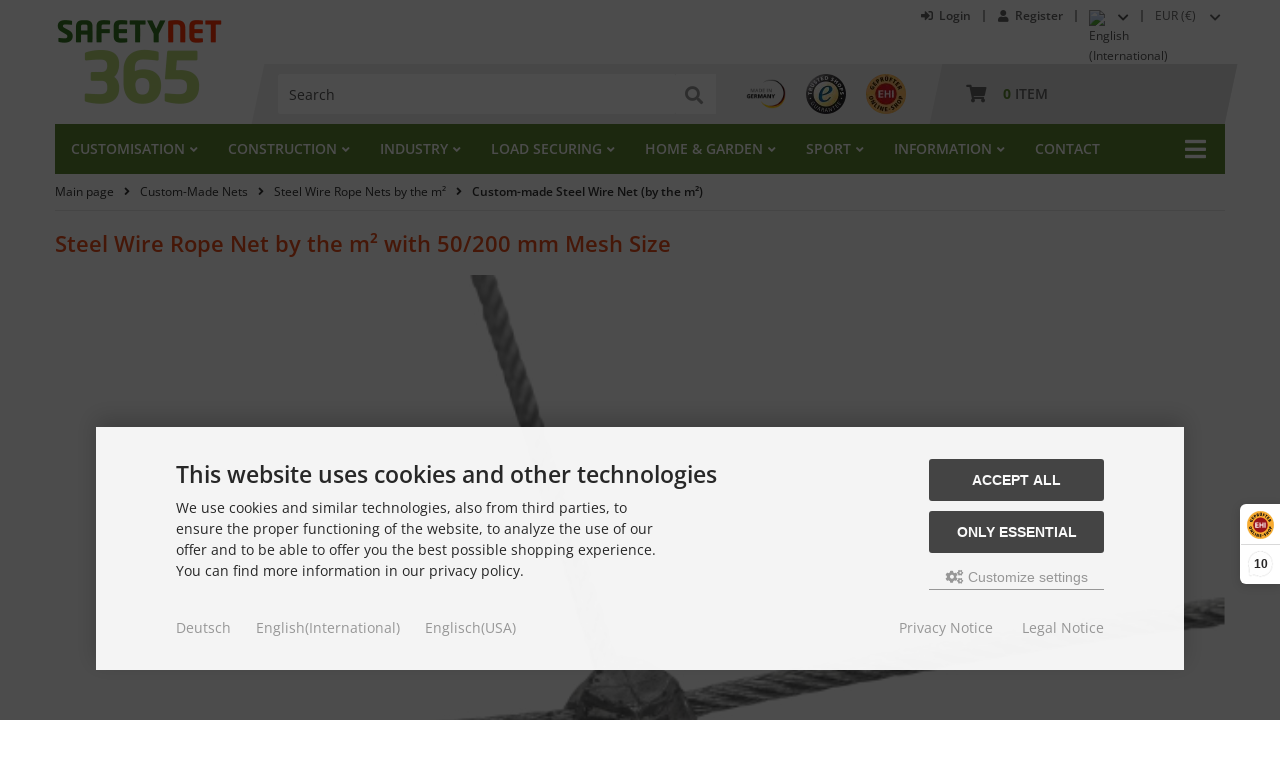

--- FILE ---
content_type: text/html; charset=utf-8
request_url: https://safetynet365.com/Steel-Wire-Rope-Nets-by-the-m/Custom-made-Steel-Wire-Net-by-the-m::1195.html
body_size: 21008
content:
<!DOCTYPE html>
<html lang="en">
<head>
<meta charset="utf-8" />
<meta name="viewport" content="width=device-width, initial-scale=1.0, user-scalable=yes" />
<title>Steel Wire Rope Net by the m² with 50/200 mm Mesh Size | Safetynet365</title>
<meta name="keywords" content="Steel Wire Net, Steel Wire Rope Net, Steel Rope Mesh" />
<meta name="description" content="Galvanized steel wire rope net by the m² with 50/200 mm mesh size, 2,0 mm rope diameter and aluminium clamp connectors. Custom-made with length and width made to measure." />
<meta name="robots" content="index,follow" />
<meta name="author" content="Schutznetze24 GmbH" />
<meta name="revisit-after" content="5 days" />
<link rel="alternate" href="https://schutznetze24.de/Drahtseilnetze-per-m/Drahtseilnetz-nach-Mass-per-m::1195.html" hreflang="x-default" />
<link rel="alternate" href="https://schutznetze24.de/Drahtseilnetze-per-m/Drahtseilnetz-nach-Mass-per-m::1195.html" hreflang="de" />
<link rel="alternate" href="https://safetynet365.com/Steel-Wire-Rope-Nets-by-the-m/Custom-made-Steel-Wire-Net-by-the-m::1195.html" hreflang="en" />
<link rel="alternate" href="https://us.safetynet365.com/Steel-Wire-Rope-Nets-by-the-m/Custom-made-Steel-Wire-Net-by-the-m::1195.html" hreflang="en-US" />
<link rel="canonical" href="https://safetynet365.com/Steel-Wire-Rope-Nets-by-the-m/Custom-made-Steel-Wire-Net-by-the-m::1195.html" />
<link rel="icon" type="image/png" sizes="16x16" href="https://safetynet365.com/templates/tpl_modified/favicons/english/favicon-16x16.png" />
<link rel="icon" type="image/png" sizes="32x32" href="https://safetynet365.com/templates/tpl_modified/favicons/english/favicon-32x32.png" />
<link rel="shortcut icon" href="https://safetynet365.com/templates/tpl_modified/favicons/english/favicon.ico" />
<link rel="apple-touch-icon" sizes="57x57" href="https://safetynet365.com/templates/tpl_modified/favicons/english/apple-touch-icon-57x57-precomposed.png" />
<link rel="apple-touch-icon" sizes="57x57" href="https://safetynet365.com/templates/tpl_modified/favicons/english/apple-touch-icon-57x57.png" />
<link rel="apple-touch-icon" sizes="60x60" href="https://safetynet365.com/templates/tpl_modified/favicons/english/apple-touch-icon-60x60-precomposed.png" />
<link rel="apple-touch-icon" sizes="60x60" href="https://safetynet365.com/templates/tpl_modified/favicons/english/apple-touch-icon-60x60.png" />
<link rel="apple-touch-icon" sizes="72x72" href="https://safetynet365.com/templates/tpl_modified/favicons/english/apple-touch-icon-72x72-precomposed.png" />
<link rel="apple-touch-icon" sizes="72x72" href="https://safetynet365.com/templates/tpl_modified/favicons/english/apple-touch-icon-72x72.png" />
<link rel="apple-touch-icon" sizes="76x76" href="https://safetynet365.com/templates/tpl_modified/favicons/english/apple-touch-icon-76x76-precomposed.png" />
<link rel="apple-touch-icon" sizes="76x76" href="https://safetynet365.com/templates/tpl_modified/favicons/english/apple-touch-icon-76x76.png" />
<link rel="apple-touch-icon" sizes="114x114" href="https://safetynet365.com/templates/tpl_modified/favicons/english/apple-touch-icon-114x114-precomposed.png" />
<link rel="apple-touch-icon" sizes="114x114" href="https://safetynet365.com/templates/tpl_modified/favicons/english/apple-touch-icon-114x114.png" />
<link rel="apple-touch-icon" sizes="120x120" href="https://safetynet365.com/templates/tpl_modified/favicons/english/apple-touch-icon-120x120-precomposed.png" />
<link rel="apple-touch-icon" sizes="120x120" href="https://safetynet365.com/templates/tpl_modified/favicons/english/apple-touch-icon-120x120.png" />
<link rel="apple-touch-icon" sizes="144x144" href="https://safetynet365.com/templates/tpl_modified/favicons/english/apple-touch-icon-144x144-precomposed.png" />
<link rel="apple-touch-icon" sizes="144x144" href="https://safetynet365.com/templates/tpl_modified/favicons/english/apple-touch-icon-144x144.png" />
<link rel="apple-touch-icon" sizes="152x152" href="https://safetynet365.com/templates/tpl_modified/favicons/english/apple-touch-icon-152x152-precomposed.png" />
<link rel="apple-touch-icon" sizes="152x152" href="https://safetynet365.com/templates/tpl_modified/favicons/english/apple-touch-icon-152x152.png" />
<link rel="apple-touch-icon" sizes="180x180" href="https://safetynet365.com/templates/tpl_modified/favicons/english/apple-touch-icon-180x180-precomposed.png" />
<link rel="apple-touch-icon" sizes="180x180" href="https://safetynet365.com/templates/tpl_modified/favicons/english/apple-touch-icon-180x180.png" />
<link rel="apple-touch-icon" href="https://safetynet365.com/templates/tpl_modified/favicons/english/apple-touch-icon-precomposed.png" />
<link rel="apple-touch-icon" href="https://safetynet365.com/templates/tpl_modified/favicons/english/apple-touch-icon.png" />
<link rel="mask-icon" href="https://safetynet365.com/templates/tpl_modified/favicons/english/safari-pinned-tab.svg" color="#888888" />
<meta name="msapplication-TileColor" content="#ffffff" />
<meta name="theme-color" content="#ffffff" />
<meta name="msapplication-config" content="https://safetynet365.com/templates/tpl_modified/favicons/english/browserconfig.xml" />
<link rel="manifest" href="https://safetynet365.com/templates/tpl_modified/favicons/english/site.webmanifest" />
<!--
=========================================================
modified eCommerce Shopsoftware (c) 2009-2013 [www.modified-shop.org]
=========================================================

modified eCommerce Shopsoftware offers you highly scalable E-Commerce-Solutions and Services.
The Shopsoftware is redistributable under the GNU General Public License (Version 2) [http://www.gnu.org/licenses/gpl-2.0.html].
based on: E-Commerce Engine Copyright (c) 2006 xt:Commerce, created by Mario Zanier & Guido Winger and licensed under GNU/GPL.
Information and contribution at http://www.xt-commerce.com

=========================================================
Please visit our website: www.modified-shop.org
=========================================================
-->
<meta name="generator" content="(c) by modified eCommerce Shopsoftware 818 https://www.modified-shop.org" />
<link rel="stylesheet" href="https://safetynet365.com/templates/tpl_modified/stylesheet.min.css?v=1763109777" type="text/css" media="screen" />
<script type="text/javascript">
  var DIR_WS_BASE = "https://safetynet365.com/";
  var DIR_WS_CATALOG = "/";
  var SetSecCookie = "1";
</script>
<script>var gTagCounter=0;window.dataLayer=window.dataLayer || [];dataLayer.push({ecommerce: null});function gtag(){dataLayer.push(arguments);}gtag('consent', 'default',{ad_storage: 'denied', ad_user_data: 'denied', ad_personalization: 'denied', analytics_storage: 'denied'});dataLayer.push({event: 'view_item', ecommerce:{items: [{item_id: "2195", item_name: "Custom-made Steel Wire Net(by the m²)", currency: "EUR", price: 64.47, quantity: 1}]}});dataLayer.push({product_ids: ['2195'], total_value: [64.47], page_type: 'product'});</script><script async data-type="text/javascript" type="as-oil" data-purposes="3" data-managed="as-oil">gTagCounter++;gtag('consent', 'update',{analytics_storage: 'granted'});</script><script async data-type="text/javascript" type="as-oil" data-purposes="8" data-managed="as-oil">gTagCounter++;gtag('consent', 'update',{ad_storage: 'granted', ad_user_data: 'granted', ad_personalization: 'granted'});</script><script>function pushTagmanagerEventAction(){dataLayer.push({event: 'view_item', ecommerce:{items: [{item_id: "2195", item_name: "Custom-made Steel Wire Net(by the m²)", currency: "EUR", price: 64.47, quantity: 1}]}});dataLayer.push({product_ids: ['2195'], total_value: [64.47], page_type: 'product'});}</script><script>(function(w,d,s,l,i){w[l]=w[l]||[];w[l].push({'gtm.start': new Date().getTime(),event:'gtm.js'});var f=d.getElementsByTagName(s)[0], j=d.createElement(s),dl=l!='dataLayer'?'&l='+l:'';j.async=true;j.src='https://www.googletagmanager.com/gtm.js?id='+i+dl;f.parentNode.insertBefore(j,f);})(window,document,'script','dataLayer','GTM-5FMV87');</script></head>
<body>
<noscript><iframe src="https://www.googletagmanager.com/ns.html?id=GTM-5FMV87" height="0" width="0" style="display:none;visibility:hidden"></iframe></noscript><div id="layout_wrap"><div class="layout_header"><div class="layout_header_inner"><div class="lh_topbar"><span class="lh_phone"><a title="Telefon" href="tel:+4964434369640"><i class="fas fa-phone-alt"></i></a></span><span class="lh_filler phone"></span><span class="lh_contact"><a title="Kontakt" href="https://safetynet365.com/Contact-Us:_:7.html"><i class="far fa-envelope"></i></a></span><span class="lh_filler contact"></span><span class="lh_login"><a href="https://safetynet365.com/login.php" title="Login"><i class="fas fa-sign-in-alt"></i><span class="text">Login</span></a></span><span class="lh_filler"></span><span class="lh_account"><a href="https://safetynet365.com/create_account.php" title="Register"><i class="fas fa-user"></i><span class="text">Register</span></a></span><span class="lh_filler"></span><span class="lh_language">  <div id="lang_select"><img src="https://safetynet365.com/lang/english/icon.png" alt="English (International)" title="English (International)" /></div><div id="lang_dropdown"><ul class="options"><li class="opt"><form action="https://schutznetze24.de/Drahtseilnetze-per-m/Drahtseilnetz-nach-Mass-per-m::1195.html" method="post"><input type="image" src="/lang/german/icon.png" alt="Deutsch" title="Deutsch" title="Deutsch" /><input type="hidden" name="MODtrans" value="e0e6daacf8dd4f41d75bd2450393aa72" /><button type="submit" class="" title="Deutsch">Deutsch</button></form></li><li class="opt selected"><form action="https://safetynet365.com/Steel-Wire-Rope-Nets-by-the-m/Custom-made-Steel-Wire-Net-by-the-m::1195.html" method="post"><input type="image" src="/lang/english/icon.png" alt="English (International)" title="English (International)" title="English (International)" /><input type="hidden" name="MODtrans" value="e0e6daacf8dd4f41d75bd2450393aa72" /><button type="submit" class="" title="English (International)">English (International)</button></form></li><li class="opt"><form action="https://us.safetynet365.com/Steel-Wire-Rope-Nets-by-the-m/Custom-made-Steel-Wire-Net-by-the-m::1195.html" method="post"><input type="image" src="/lang/american/icon.png" alt="Englisch (USA)" title="Englisch (USA)" title="Englisch (USA)" /><input type="hidden" name="MODtrans" value="e0e6daacf8dd4f41d75bd2450393aa72" /><button type="submit" class="" title="Englisch (USA)">Englisch (USA)</button></form></li></ul></div></span><span class="lh_filler"></span><span class="lh_currencies">  <form id="currencies" action="https://safetynet365.com/product_info.php" method="get" class="box-currencies"><select name="currency" onchange="this.form.submit();"><option value="EUR" selected="selected">EUR (&euro;)</option><option value="USD">USD ($)</option><option value="CHF">CHF</option><option value="GBP">GBP (&pound;)</option></select><input type="hidden" name="products_id" value="1195" /></form></span></div><div class="lh_logo"><a href="https://safetynet365.com/" title="Home &bull; safetynet365.com"><img srcset="https://cdn1.schutznetze24.de/templates/tpl_modified/img/logo/logo_head_en.png 1x, https://cdn1.schutznetze24.de/templates/tpl_modified/img/logo/logo_head_en@2x.png 2x, https://cdn1.schutznetze24.de/templates/tpl_modified/img/logo/logo_head_en@3x.png 3x" src="https://cdn1.schutznetze24.de/templates/tpl_modified/img/logo/logo_head_en.png" alt="Safetynet365 &dash; Online Store for Safety Nets &amp; Netting" class="lazyload" /></a></div><div class="lh_content"><div class="lh_actionbar"><div class="lh_actionbar_inner">          <div class="lha_search" itemscope itemtype="https://schema.org/WebSite"><div id="search"><form id="quick_find" action="https://safetynet365.com/advanced_search_result.php" method="get" class="box-search"><div class="search_inner"><div class="search_input"><input type="text" name="keywords" placeholder="Search" id="inputString" maxlength="30" autocomplete="off" onkeyup="ac_lookup(this.value);"  /></div><div class="search_button"><span class="cssButton cssButtonColor0"><span class="cssButtonInner"><i class="fas fa-search"></i><button type="submit" class="cssButtonText" title="Search" id="inputStringSubmit"></button></span></span></div></div></form><div class="suggestionsBox" id="suggestions" style="display:none;"><div class="suggestionList" id="autoSuggestionsList">&nbsp;</div></div></div>              </div><div class="lha_siegel_germany"><picture><source data-srcset="https://cdn1.schutznetze24.de/templates/tpl_modified/img/seals/img_siegel_germany.webp 1x, https://cdn1.schutznetze24.de/templates/tpl_modified/img/seals/img_siegel_germany@2x.webp 2x, https://cdn1.schutznetze24.de/templates/tpl_modified/img/seals/img_siegel_germany@3x.webp 3x" type="image/webp" /><img class="lazyload" data-srcset="https://cdn1.schutznetze24.de/templates/tpl_modified/img/seals/img_siegel_germany.png 1x, https://cdn1.schutznetze24.de/templates/tpl_modified/img/seals/img_siegel_germany@2x.png 2x, https://cdn1.schutznetze24.de/templates/tpl_modified/img/seals/img_siegel_germany@3x.png 3x" data-src="https://cdn1.schutznetze24.de/templates/tpl_modified/img/seals/img_siegel_germany.png" alt="Made in Germany" /> </picture></div><div class="lha_siegel_trusted"><a href="https://www.trustedshops.eu/buyerrating/info_XBDBE100D8582D6370ADFA01393B1E627.html" target="_blank" rel="nofollow noopener"><picture><source data-srcset="https://cdn1.schutznetze24.de/templates/tpl_modified/img/seals/img_siegel_trusted.webp 1x, https://cdn1.schutznetze24.de/templates/tpl_modified/img/seals/img_siegel_trusted@2x.webp 2x, https://cdn1.schutznetze24.de/templates/tpl_modified/img/seals/img_siegel_trusted@3x.webp 3x" type="image/webp" /><img class="lazyload" data-srcset="https://cdn1.schutznetze24.de/templates/tpl_modified/img/seals/img_siegel_trusted.png 1x, https://cdn1.schutznetze24.de/templates/tpl_modified/img/seals/img_siegel_trusted@2x.png 2x, https://cdn1.schutznetze24.de/templates/tpl_modified/img/seals/img_siegel_trusted@3x.png 3x" data-src="https://cdn1.schutznetze24.de/templates/tpl_modified/img/seals/img_siegel_trusted.png" alt="Trusted Shops" /></picture></a></div><div class="lha_siegel_ehi"><a href="https://cert.ehi-siegel.de/webshop/safetynet365-com_4034406?lang=eng" rel="nofollow noopener" target="_blank"><picture><source data-srcset="https://cdn1.schutznetze24.de/templates/tpl_modified/img/seals/img_siegel_ehi.webp 1x, https://cdn1.schutznetze24.de/templates/tpl_modified/img/seals/img_siegel_ehi@2x.webp 2x, https://cdn1.schutznetze24.de/templates/tpl_modified/img/seals/img_siegel_ehi@3x.webp 3x" type="image/webp" /><img class="lazyload" data-srcset="https://cdn1.schutznetze24.de/templates/tpl_modified/img/seals/img_siegel_ehi.png 1x, https://cdn1.schutznetze24.de/templates/tpl_modified/img/seals/img_siegel_ehi@2x.png 2x, https://cdn1.schutznetze24.de/templates/tpl_modified/img/seals/img_siegel_ehi@3x.png 3x" data-src="https://cdn1.schutznetze24.de/templates/tpl_modified/img/seals/img_siegel_ehi.png" alt="EHI" /></picture></a></div><div class="lha_cart"><div class="lha_cart_box"><div class="lha_cart_box_inner"><div id="cart_short"><a id="toggle_cart_nolayer" class="cf" href="https://safetynet365.com/shopping_cart.php"><span class="cart_icon"><i class="fas fa-shopping-cart"></i></span><span class="cart_quantity"><span class="cart_green">0</span> <span class="cart_text">Item</span></span></a></div><div class="toggle_cart"><div class="tc_headline">You do not have any products in your shopping cart yet.</div><div class="toogle_cart_links cf"><span class="buttonpos_11"><a href="https://safetynet365.com/checkout_shipping.php"><span class="cssButtonPos0"><span class="cssButton cssButtonColor6"><span class="cssButtonInner"><i class="fas fa-credit-card"></i><span class="cssButtonText" title="Checkout">Checkout</span></span></span></span></a></span><span class="buttonpos_10"><a href="https://safetynet365.com/shopping_cart.php"><span class="cssButtonPos0"><span class="cssButton cssButtonColor12"><span class="cssButtonInner"><i class="fas fa-shopping-cart"></i><span class="cssButtonText" title="Shopping Cart">Shopping Cart</span></span></span></span></a></span></div>    </div></div></div></div></div></div></div></div></div><div class="layout_categories"><div class="layout_categories_inner"><ul class="menu_items"><li class="level1 arrow"><a href="https://safetynet365.com/Custom-Made-Nets:_:100.html"><i class="fas fa-ruler-combined"></i>Customisation</a><div class="mega_menu"><ul class="cf"><li class="level2"><a href="https://safetynet365.com/Safety-Nets-by-the-m:_:110.html">Custom-Made Safety Nets</a><ul class="cf"><li class="level3"><a href="https://safetynet365.com/Safety-Nets-by-the-m:::2.html">Sorted by Price</a></li><li class="level3"><a href="https://safetynet365.com/Safety-Nets-by-the-m:_:110.html">Sorted by Mesh Size &amp; Rope Diameter</a></li></ul></li><li class="level2"><a href="https://safetynet365.com/Steel-Wire-Rope-Nets:_:120.html">Custom-Made Wire Rope Nets</a><ul class="cf"><li class="level3"><a href="https://safetynet365.com/Steel-Wire-Rope-Nets-by-the-m:::347.html">Sorted by Price</a></li><li class="level3"><a href="https://safetynet365.com/Steel-Wire-Rope-Nets:_:120.html">Sorted by Material, Rope Diameter &amp; Mesh Size</a></li></ul></li><li class="level2"><a href="https://safetynet365.com/Climbing-Nets-by-the-m:::318.html">Custom-Made Climbing Nets</a><ul class="cf"><li class="level3"><a href="https://safetynet365.com/All-Climbing-Nets-Sorted-by-Price:::319.html">All Climbing Nets (Sorted by Price)</a></li><li class="level3"><a href="https://safetynet365.com/Braided-Polypropylene-Climbing-Nets:::321.html">Hercules Climbing Nets with Plastic Knots</a></li><li class="level3"><a href="https://safetynet365.com/Hercules-Climbing-Nets-with-Aluminium-Knots:::349.html">Hercules Climbing Nets with Aluminium Knots</a></li><li class="level3"><a href="https://safetynet365.com/Hercules-Climbing-Nets-with-Stainless-Steel-Clamps:::350.html">Hercules Climbing Nets with Stainless Steel Clamps</a></li><li class="level3"><a href="https://safetynet365.com/Braided-Hercules-Climbing-Nets:::351.html">Braided Hercules Climbing Nets</a></li><li class="level3"><a href="https://safetynet365.com/Hercules-Climbing-Nets-with-Plastic-Knots:::320.html">Braided Polypropylene Climbing Nets</a></li></ul></li><li class="level2"><a href="https://safetynet365.com/Belt-Strap-Nets-by-the-m:::356.html">Custom-Made Belt Strap Cargo Nets</a></li><li class="level2"><a href="https://safetynet365.com/Cover-Sheets-by-the-m:::142.html">Custom-Made Sheets</a></li><li class="level2"><a href="https://safetynet365.com/Goal-Nets-by-the-m:::333.html">Custom-Made Goal Nets</a></li><li class="level2"><a href="https://safetynet365.com/Fasteners-Accessories:::119.html">Accessories &amp; Fasteners</a></li></ul></div></li><li class="level1 arrow"><a href="https://safetynet365.com/Construction-Site-Netting:_:200.html"><i class="fas fa-hammer"></i>Construction</a><div class="mega_menu"><ul class="cf"><li class="level2"><a href="https://safetynet365.com/Personal-Security:_:210.html">Personal Security</a><ul class="cf"><li class="level3"><a href="https://safetynet365.com/Fall-Safety-Nets:::29.html">Personnel/Fall Safety Nets</a></li><li class="level3"><a href="https://safetynet365.com/Safety-Nets-with-Overlay-Panels:::292.html">Safety Nets With Overlay Panels</a></li><li class="level3"><a href="https://safetynet365.com/Working-Platform-Nets:::343.html">Working Platform Nets</a></li><li class="level3"><a href="https://safetynet365.com/Guardrail-Nets:::57.html">Guardrail Nets</a></li><li class="level3"><a href="https://safetynet365.com/Light-Dome-Safety-Nets:::273.html">Light Dome Safety Nets</a></li></ul></li><li class="level2"><a href="https://safetynet365.com/Building-Site-Equipment:_:220.html">Building-Site Equipment</a><ul class="cf"><li class="level3"><a href="https://safetynet365.com/Construction-Site-Fencing-Screens:::154.html">Construction Site Fencing</a></li><li class="level3"><a href="https://safetynet365.com/Privacy-Netting-Shading-Nets:::265.html">Privacy Netting &amp; Shading Nets</a></li><li class="level3"><a href="https://safetynet365.com/Debris-Netting:::187.html">Debris Netting/Scaffolding Sheeting</a></li></ul></li><li class="level2"><a href="https://safetynet365.com/Building-Securing:_:230.html">Building Securing</a><ul class="cf"><li class="level3"><a href="https://safetynet365.com/Safety-Nets-with-Overlay-Panels:::292.html">Safety Nets With Overlay Panels</a></li><li class="level3"><a href="https://safetynet365.com/Motorway-Bridge-Safety-Nets:::139.html">Bridge Fuse Netting</a></li><li class="level3"><a href="https://safetynet365.com/Roof-Tile-Netting:::339.html">Roof Tile Netting</a></li><li class="level3"><a href="https://safetynet365.com/Debris-Netting:::187.html">Debris Netting/Scaffolding Sheeting</a></li><li class="level3"><a href="https://safetynet365.com/Bird-Protection-Netting:::40.html">Bird Netting</a></li><li class="level3"><a href="https://safetynet365.com/Wind-Turbine-Safety-Nets:::341.html">Wind Turbine Safety Nets</a></li><li class="level3"><a href="https://safetynet365.com/Steel-Wire-Rope-Nets:_:120.html">Wire Rope Nets</a></li></ul></li><li class="level2"><a href="https://safetynet365.com/Fasteners-Accessories:::119.html">Accessories &amp; Fasteners</a></li></ul></div></li><li class="level1 arrow"><a href="https://safetynet365.com/Industry:_:300.html"><i class="fas fa-industry"></i>Industry</a><div class="mega_menu"><ul class="cf"><li class="level2"><a href="https://safetynet365.com/Personal-Security:_:310.html">Personal Security</a><ul class="cf"><li class="level3"><a href="https://safetynet365.com/Fall-Safety-Nets:::29.html">Personnel/Fall Safety Nets</a></li><li class="level3"><a href="https://safetynet365.com/Guardrail-Nets:::57.html">Guardrail Nets</a></li><li class="level3"><a href="https://safetynet365.com/Light-Dome-Safety-Nets:::273.html">Light Dome Safety Nets</a></li><li class="level3"><a href="https://safetynet365.com/Rack-Safety-Nets:::90.html">Rack Safety Netting</a></li><li class="level3"><a href="https://safetynet365.com/Kindergarten-Safety-Nets:::234.html">Nursery Safety Nets</a></li><li class="level3"><a href="https://safetynet365.com/Waterslide-Safety-Net:::135.html">Waterslide Safety Net</a></li></ul></li><li class="level2"><a href="https://safetynet365.com/Animal-Protection-Nets:_:320.html">Animal Protection</a><ul class="cf"><li class="level3"><a href="https://safetynet365.com/Bird-Protection-Netting:::40.html">Bird Netting</a></li><li class="level3"><a href="https://safetynet365.com/Aviary-Nets:::39.html">Poultry/Aviary Nets</a></li><li class="level3"><a href="https://safetynet365.com/Bird-Protection-Netting/Pigeon-Netting-by-the-m-Custom-Made::862.html">Pigeon Netting</a></li><li class="level3"><a href="https://safetynet365.com/Pond-Pool-Cover-Nets/Pond-Pool-Cover-Net-Heron-Protection-Nets:::41_331.html">Heron Guard Nets</a></li><li class="level3"><a href="https://safetynet365.com/Hayrack-Nets:::42.html">Hay Nets</a></li><li class="level3"><a href="https://safetynet365.com/Cat-Safety-Nets:::38.html">Cat Safety Nets</a></li><li class="level3"><a href="https://safetynet365.com/Barrier-Nets/Toad-Fence-for-Road-Safety-Custom-Made::1287.html">Toad Fence</a></li><li class="level3"><a href="https://safetynet365.com/Steel-Wire-Rope-Nets:_:120.html">Wire Rope Nets</a></li></ul></li><li class="level2"><a href="https://safetynet365.com/Machinery-Protection-Property-Protection:_:330.html">Machinery Protection &amp; Property Protection</a><ul class="cf"><li class="level3"><a href="https://safetynet365.com/Rack-Safety-Nets:::90.html">Rack Safety Netting</a></li><li class="level3"><a href="https://safetynet365.com/Anti-Litter-Nets:::43.html">Anti-Litter Nets</a></li><li class="level3"><a href="https://safetynet365.com/Conveyor-Belt-Safety-Nets:::111.html">Conveyor Belt Safety Nets</a></li><li class="level3"><a href="https://safetynet365.com/Biogas-Plant-Securing-Net:::272.html">Biogas Plant Securing Net</a></li><li class="level3"><a href="https://safetynet365.com/Slope-Stabilisation-Nets:::141.html">Slope Stabilisation Nets</a></li><li class="level3"><a href="https://safetynet365.com/Roof-Tile-Netting:::339.html">Roof Tile Netting</a></li><li class="level3"><a href="https://safetynet365.com/Wind-Turbine-Safety-Nets:::341.html">Wind Turbine Safety Nets</a></li><li class="level3"><a href="https://safetynet365.com/Steel-Wire-Rope-Nets:_:120.html">Wire Rope Nets</a></li><li class="level3"><a href="https://safetynet365.com/Vandal-Proof-Nets:::359.html">Vandal-Proof Nets</a></li><li class="level3"><a href="https://safetynet365.com/Belt-Strap-Nets-by-the-m:::356.html">Belt Strap Nets</a></li></ul></li><li class="level2"><a href="https://safetynet365.com/Other-Applications:_:340.html">Other Applications</a><ul class="cf"><li class="level3"><a href="https://safetynet365.com/Flame-Retardant-Nets:::131.html">Flame-Retardant Nets</a></li><li class="level3"><a href="https://safetynet365.com/Leaf-Netting:::226.html">Leaf Netting</a></li><li class="level3"><a href="https://safetynet365.com/Lifting-Nets:::115.html">Lifting Nets</a></li><li class="level3"><a href="https://safetynet365.com/Privacy-Netting-Shading-Nets:::265.html">Privacy Netting &amp; Shading Nets</a></li><li class="level3"><a href="https://safetynet365.com/Snow-Fencing:::145.html">Snow Fence</a></li><li class="level3"><a href="https://safetynet365.com/Technical-Fabrics:::360.html">Technical Fabrics</a></li><li class="level3"><a href="https://safetynet365.com/Vandal-Proof-Nets:::359.html">Vandal-Proof Nets</a></li><li class="level3"><a href="https://safetynet365.com/Windscreen-Nets:::266.html">Windscreen Netting</a></li><li class="level3"><a href="https://safetynet365.com/Steel-Wire-Rope-Nets:_:120.html">Wire Rope Nets</a></li></ul></li><li class="level2"><a href="https://safetynet365.com/Fasteners-Accessories:::119.html">Accessories &amp; Fasteners</a></li></ul></div></li><li class="level1 arrow"><a href="https://safetynet365.com/Load-Securing:_:400.html"><i class="fas fa-trailer"></i>Load Securing</a><div class="mega_menu"><ul class="cf"><li class="level2"><a href="https://safetynet365.com/Cargo-Cover-Nets:_:410.html">Cargo Cover Nets</a><ul class="cf"><li class="level3"><a href="https://safetynet365.com/Cargo-Nets:::30.html">Cargo Nets</a></li><li class="level3"><a href="https://safetynet365.com/Container-Cover-Nets:::36.html">Container Cover Nets</a></li><li class="level3"><a href="https://safetynet365.com/Belt-Strap-Nets-by-the-m:::235.html">Belt Strap Cargo Nets</a></li></ul></li><li class="level2"><a href="https://safetynet365.com/Cargo-Cover-Sheets:_:420.html">Cargo Cover Sheets</a><ul class="cf"><li class="level3"><a href="https://safetynet365.com/Cargo-Cover-Sheets:::188.html">Cargo Sheets</a></li><li class="level3"><a href="https://safetynet365.com/Container-Cover-Sheets:::155.html">Container Cover Sheets</a></li></ul></li><li class="level2"><a href="https://safetynet365.com/Belt-Strap-Nets-by-the-m:::235.html">Belt Strap Nets</a><ul class="cf"><li class="level3"><a href="https://safetynet365.com/Belt-Strap-Nets-by-the-m:::356.html">Made to Measure</a></li><li class="level3"><a href="https://safetynet365.com/Belt-Strap-Nets-by-the-m:::235.html">Complete Sets</a></li><li class="level3"><a href="https://safetynet365.com/Rolled-Goods:::361.html">Rolled Goods</a></li></ul></li><li class="level2"><a href="https://safetynet365.com/Storage-Luggage-Nets:::362.html">Luggage &amp; Storage Nets</a></li><li class="level2"><a href="https://safetynet365.com/Lifting-Nets:::115.html">Lifting Nets</a></li><li class="level2"><a href="https://safetynet365.com/Fasteners-Accessories:::119.html">Accessories &amp; Fasteners</a></li></ul></div></li><li class="level1 arrow"><a href="https://safetynet365.com/Home-Garden:_:500.html"><i class="fas fa-home"></i>Home &amp; Garden</a><div class="mega_menu"><ul class="cf"><li class="level2"><a href="https://safetynet365.com/Personal-Security:_:510.html">Personal Security</a><ul class="cf"><li class="level3"><a href="https://safetynet365.com/Balcony-Safety-Netting:::232.html">Balcony Safety Netting</a></li><li class="level3"><a href="https://safetynet365.com/Loft-Bunk-Bed-Safety-Nets:::37.html">Loft &amp; Bunk Bed Safety Nets</a></li><li class="level3"><a href="https://safetynet365.com/Courtyard-Barrier-Nets:::280.html">Courtyard Barrier Net</a></li><li class="level3"><a href="https://safetynet365.com/Kindergarten-Safety-Nets:::234.html">Kindergarten Safety Nets</a></li><li class="level3"><a href="https://safetynet365.com/Ship-Railing-Nets:::138.html">Ship Railing Nets</a></li><li class="level3"><a href="https://safetynet365.com/Play-Area-Safety-Net:::133.html">Play Area Safety Net</a></li><li class="level3"><a href="https://safetynet365.com/Pond-Pool-Cover-Nets/Pond-Pool-Cover-Net-Fall-Safety-Net:::41_223.html">Pond/Pool Cover Nets</a></li><li class="level3"><a href="https://safetynet365.com/Staircase-Safety-Nets:::233.html">Staircase Safety Nets</a></li></ul></li><li class="level2"><a href="https://safetynet365.com/Animal-Protection-Nets:_:320.html">Animal Protection</a><ul class="cf"><li class="level3"><a href="https://safetynet365.com/Hayrack-Nets:::42.html">Hay Nets</a></li><li class="level3"><a href="https://safetynet365.com/Cat-Safety-Nets:::38.html">Cat Safety Nets</a></li><li class="level3"><a href="https://safetynet365.com/Pond-Pool-Cover-Nets/Pond-Pool-Cover-Net-Heron-Protection-Nets:::41_331.html">Heron Guard Nets</a></li><li class="level3"><a href="https://safetynet365.com/Bird-Protection-Netting/Pigeon-Netting-by-the-m-Custom-Made::862.html">Pigeon Netting</a></li><li class="level3"><a href="https://safetynet365.com/Bird-Protection-Netting:::40.html">Bird Netting</a></li><li class="level3"><a href="https://safetynet365.com/Aviary-Nets:::39.html">Poultry/Aviary Nets</a></li><li class="level3"><a href="https://safetynet365.com/Barrier-Nets/Toad-Fence-for-Road-Safety-Custom-Made::1287.html">Toad Fence</a></li><li class="level3"><a href="https://safetynet365.com/Steel-Wire-Rope-Nets:_:120.html">Wire Rope Nets</a></li></ul></li><li class="level2"><a href="https://safetynet365.com/Greenery-Vegetation:_:530.html">Greenery &amp; Vegetation</a><ul class="cf"><li class="level3"><a href="https://safetynet365.com/Slope-Stabilisation-Nets:::141.html">Slope Stabilisation Nets</a></li><li class="level3"><a href="https://safetynet365.com/Harvesting-Nets:::143.html">Harvesting Nets</a></li><li class="level3"><a href="https://safetynet365.com/Leaf-Netting:::226.html">Leaf Netting</a></li><li class="level3"><a href="https://safetynet365.com/Climbing-Plant-Nets:::231.html">Climbing Plant Nets</a></li><li class="level3"><a href="https://safetynet365.com/Lawn-Protection-Fabric:::276.html">Lawn Protection Fabric</a></li><li class="level3"><a href="https://safetynet365.com/Pond-Pool-Cover-Nets/Pond-Pool-Cover-Net-Leaf-Netting:::41_224.html">Pond/Pool Cover Nets</a></li><li class="level3"><a href="https://safetynet365.com/Bird-Protection-Netting:::40.html">Bird Netting</a></li></ul></li><li class="level2"><a href="https://safetynet365.com/Barrier-Nets-Screens:_:540.html">Barrier Nets &amp; Screens</a><ul class="cf"><li class="level3"><a href="https://safetynet365.com/Barrier-Nets:::83.html">Barrier Nets</a></li><li class="level3"><a href="https://safetynet365.com/Privacy-Netting-Shading-Nets:::265.html">Privacy Netting &amp; Shading Nets</a></li><li class="level3"><a href="https://safetynet365.com/Windscreen-Nets:::266.html">Windscreen Netting</a></li></ul></li><li class="level2"><a href="https://safetynet365.com/Sport-Nets:_:550.html">Sport Nets</a><ul class="cf"><li class="level3"><a href="https://safetynet365.com/Goal-Nets-by-the-m:::333.html">Goal Nets</a></li><li class="level3"><a href="https://safetynet365.com/Ball-Stop-Nets:::207.html">Sports Enclosures &amp; Ball Stop Nets</a></li><li class="level3"><a href="https://safetynet365.com/Archery-Protection-Nets:::264.html">Archery Backstop Netting</a></li><li class="level3"><a href="https://safetynet365.com/Tennis-Court-Screen:::340.html">Tennis Court Screens</a></li><li class="level3"><a href="https://safetynet365.com/Safety-Nets-for-Aeromodelling-Drones:::281.html">Drone Safety Netting &amp; Aeromodelling Safety Nets</a></li><li class="level3"><a href="https://safetynet365.com/Vandal-Proof-Nets:::359.html">Vandal-Proof Nets</a></li></ul></li><li class="level2"><a href="https://safetynet365.com/Other-Applications:_:560.html">Other Applications</a><ul class="cf"><li class="level3"><a href="https://safetynet365.com/Climbing-Nets-by-the-m:::318.html">Climbing Nets</a></li><li class="level3"><a href="https://safetynet365.com/Decoration-Nets-Furnishing:::358.html">Decoration Nets &amp; Furnishing</a></li><li class="level3"><a href="https://safetynet365.com/Storage-Luggage-Nets:::362.html">Luggage &amp; Storage Nets</a></li><li class="level3"><a href="https://safetynet365.com/Pond-Pool-Cover-Nets:::41.html">Pond/Pool Cover Nets</a></li><li class="level3"><a href="https://safetynet365.com/Roof-Tile-Netting:::339.html">Roof Tile Netting</a></li><li class="level3"><a href="https://safetynet365.com/Sandbox-Cover-Nets:::82.html">Sandbox Cover Nets</a></li><li class="level3"><a href="https://safetynet365.com/Vandal-Proof-Nets:::359.html">Vandal-Proof Nets</a></li><li class="level3"><a href="https://safetynet365.com/Steel-Wire-Rope-Nets:_:120.html">Wire Rope Nets</a></li></ul></li><li class="level2"><a href="https://safetynet365.com/Fasteners-Accessories:::119.html">Accessories &amp; Fasteners</a></li></ul></div></li><li class="level1 arrow"><a href="https://safetynet365.com/Sport-Nets:_:600.html"><i class="far fa-futbol"></i>Sport</a><div class="mega_menu"><ul class="cf"><li class="level2"><a href="https://safetynet365.com/Goal-Nets-by-the-m:::333.html">Goal Nets</a><ul class="cf"><li class="level3"><a href="https://safetynet365.com/Soccer:::334.html">Soccer Goal Nets</a></li><li class="level3"><a href="https://safetynet365.com/Indoor-Soccer:::335.html">Indoor Soccer Goal Nets</a></li><li class="level3"><a href="https://safetynet365.com/Handball:::336.html">Handball Goal Nets</a></li><li class="level3"><a href="https://safetynet365.com/Hockey:::337.html">Hockey Goal Nets</a></li></ul></li><li class="level2"><a href="https://safetynet365.com/Ball-Stop-Nets:::207.html">Sports Enclosures &amp; Ball Stop Nets</a><ul class="cf"><li class="level3"><a href="https://safetynet365.com/Soccer:::208.html">Soccer</a></li><li class="level3"><a href="https://safetynet365.com/Indoor-Soccer:::218.html">Indoor Soccer</a></li><li class="level3"><a href="https://safetynet365.com/Handball:::209.html">Handball</a></li><li class="level3"><a href="https://safetynet365.com/Volleyball:::210.html">Volleyball</a></li><li class="level3"><a href="https://safetynet365.com/Basketball:::328.html">Basketball</a></li><li class="level3"><a href="https://safetynet365.com/Golf:::219.html">Golf</a></li><li class="level3"><a href="https://safetynet365.com/Baseball:::221.html">Baseball</a></li><li class="level3"><a href="https://safetynet365.com/Football:::329.html">Football</a></li><li class="level3"><a href="https://safetynet365.com/Tennis:::214.html">Tennis</a></li><li class="level3"><a href="https://safetynet365.com/Table-Tennis:::330.html">Table Tennis</a></li><li class="level3"><a href="https://safetynet365.com/Padel:::363.html">Padel</a></li><li class="level3"><a href="https://safetynet365.com/Badminton:::213.html">Badminton</a></li><li class="level3"><a href="https://safetynet365.com/Squash:::222.html">Squash</a></li><li class="level3"><a href="https://safetynet365.com/Hockey:::211.html">Hockey</a></li><li class="level3"><a href="https://safetynet365.com/Ice-Hockey:::212.html">Ice Hockey</a></li><li class="level3"><a href="https://safetynet365.com/Cricket:::220.html">Cricket</a></li><li class="level3"><a href="https://safetynet365.com/Archery-Protection-Nets:::264.html">Archery Protection Nets</a></li><li class="level3"><a href="https://safetynet365.com/Support-Posts-Accessories:::216.html">Support Posts &amp; Accessories</a></li></ul></li><li class="level2"><a href="https://safetynet365.com/Archery-Protection-Nets:::264.html">Archery Backstop Netting</a></li><li class="level2"><a href="https://safetynet365.com/Tennis-Court-Screen:::340.html">Tennis Court Screens</a></li><li class="level2"><a href="https://safetynet365.com/Safety-Nets-for-Aeromodelling-Drones:::281.html">Drone Safety Netting &amp; Aeromodelling Safety Nets</a></li><li class="level2"><a href="https://safetynet365.com/Ski-Slope-Nets:::144.html">Ski Slope Nets</a><ul class="cf"><li class="level3"><a href="https://safetynet365.com/Snow-Fencing:::145.html">Snow Fencing</a></li><li class="level3"><a href="https://safetynet365.com/Ski-Slope-Safety-Nets:::147.html">Ski Slope Safety Nets</a></li><li class="level3"><a href="https://safetynet365.com/Triangular-Ski-Slope-Nets:::151.html">Triangular Ski Slope Nets</a></li><li class="level3"><a href="https://safetynet365.com/Ski-Slope-Barrier-Nets:::152.html">Ski Slope Barrier Nets</a></li></ul></li><li class="level2"><a href="https://safetynet365.com/Vandal-Proof-Nets:::359.html">Vandal-Proof Nets</a></li><li class="level2"><a href="https://safetynet365.com/Fasteners-Accessories:::119.html">Accessories &amp; Fasteners</a></li></ul></div></li><li class="level1 arrow pseudolink"><span class="nolink"><i class="fas fa-info-circle"></i>Information</span>  <div class="mega_menu"><ul class="cf"><li class="level2"><a href="https://safetynet365.com/Net-Material-Overview:_:15.html"><i class="fas fa-list"></i>&nbsp;Net Material Overview</a><ul class="cf"><li class="level3"><a href="/Net-Material-Overview:_:15.html#10">Textile Safety Nets</a></li><li class="level3"><a href="/Net-Material-Overview:_:15.html#20">Construction-Site Safety Nets</a></li><li class="level3"><a href="/Net-Material-Overview:_:15.html#30">Flame-Retardant Safety Nets</a></li><li class="level3"><a href="/Net-Material-Overview:_:15.html#40">Climbing Nets</a></li><li class="level3"><a href="/Net-Material-Overview:_:15.html#50">Sheets</a></li><li class="level3"><a href="/Net-Material-Overview:_:15.html#60">Steel Wire Nets</a></li></ul></li><li class="level2"><a href="https://safetynet365.com/Assembly-Instructions:_:25.html"><i class="fas fa-wrench"></i>&nbsp;Assembly Instructions</a><ul class="cf"><li class="level3"><a href="/Assembly-Instructions:_:25.html#1_Auffangnetze">Fall Safety Nets</a></li><li class="level3"><a href="/Assembly-Instructions:_:25.html#2_Seitenschutznetze">Guardrail Nets</a></li><li class="level3"><a href="/Assembly-Instructions:_:25.html#3_Vertikale_Schutznetze">Vertically Assembled Safety Nets</a></li><li class="level3"><a href="/Assembly-Instructions:_:25.html#4_Abdecknetze">Cover Nets</a></li><li class="level3"><a href="/Assembly-Instructions:_:25.html#5_Tierschutznetze">Animal Protection &amp; Leaf Netting</a></li></ul></li><li class="level2"><a href="https://safetynet365.com/Safety-Net-Guidelines-Standards:_:49.html"><i class="fas fa-info-circle"></i>&nbsp;Safety Netting Guidelines</a><ul class="cf"><li class="level3"><a href="https://safetynet365.com/Fall-Safety-Net-Guidelines:_:50.html">Fall Safety Net Guidelines</a></li><li class="level3"><a href="https://safetynet365.com/Guardrail-Safety-Net-Guidelines:_:52.html">Guardrail Net Guidelines</a></li><li class="level3"><a href="https://safetynet365.com/Working-Platform-Net-Guidelines:_:53.html">Working Platform Net Guidelines</a></li><li class="level3"><a href="https://safetynet365.com/Rack-Safety-Net-Guidelines:_:54.html">Rack Safety Net Guidelines</a></li><li class="level3"><a href="https://safetynet365.com/Nursery-Netting-Guidelines:_:56.html">Nursery Netting Guidelines</a></li><li class="level3"><a href="https://safetynet365.com/Cargo-Net-Guidelines:_:57.html">Cargo Net Guidelines</a></li></ul> </li><li class="level2"><a href="https://safetynet365.com/Safety-Net-Calculator-EN-1263-1:_:51.html"><i class="fas fa-calculator"></i><nobr>&nbsp;EN 1263-1</nobr> Safety Net Calculator</a></li><li class="level2"><a href="https://safetynet365.com/FAQs:_:30.html"><i class="fas fa-info-circle"></i>&nbsp;FAQs</a></li><li class="level2"><a href="https://safetynet365.com/Customer-Images:_:34.html"><i class="fas fa-camera"></i>&nbsp;Customer Images</a></li><li class="level2"><a href="https://safetynet365.com/List-of-References:_:35.html"><i class="fas fa-list"></i>&nbsp;List of References</a></li><li class="level2 pseudolink"><a href="#" onclick="return false;"><i class="fas fa-info-circle"></i>&nbsp;General &amp; Legal</a><ul class="cf"><li class="level3"><a href="https://safetynet365.com/Payment-Methods:_:6.html">Payment Methods</a></li><li class="level3"><a href="https://safetynet365.com/Shipping-Charges-Delivery-Times:_:1.html">Shipping Charges &amp; Shipping Time</a></li><li class="level3"><a href="https://safetynet365.com/Terms-Conditions:_:3.html">Terms &amp; Conditions</a></li><li class="level3"><a href="https://safetynet365.com/Right-of-Revocation:_:9.html">Right of Revocation</a></li><li class="level3"><a href="https://safetynet365.com/Privacy-Policy:_:2.html">Privacy Policy</a></li><li class="level3"><a href="https://safetynet365.com/Legal-Details:_:4.html">Legal Details</a></li></ul></li></ul></div></li><li class="level1"><a href="https://safetynet365.com/Contact-Us:_:7.html"><i class="fas fa-envelope"></i>Contact</a></li></ul><div class="col_menu"><div id="menu_short"><div id="toggle_menu" title="Men&uuml;"><i class="fas fa-bars"></i></div></div></div></div></div><div class="layout_content"><div class="layout_content_small cf"><div id="breadcrumb">  <span itemscope itemtype="http://schema.org/BreadcrumbList"><span itemprop="itemListElement" itemscope itemtype="http://schema.org/ListItem"><a itemprop="item" href="https://safetynet365.com/" class="headerNavigation"><span itemprop="name">Main page</span></a><meta itemprop="position" content="1" /></span><i class="fas fa-angle-right"></i><span itemprop="itemListElement" itemscope itemtype="http://schema.org/ListItem"><a itemprop="item" href="https://safetynet365.com/Custom-Made-Nets:_:100.html" class="headerNavigation"><span itemprop="name">Custom-Made Nets</span></a><meta itemprop="position" content="2" /></span><i class="fas fa-angle-right"></i><span itemprop="itemListElement" itemscope itemtype="http://schema.org/ListItem"><a itemprop="item" href="https://safetynet365.com/Steel-Wire-Rope-Nets-by-the-m:::347.html" class="headerNavigation"><span itemprop="name">Steel Wire Rope Nets by the m²</span></a><meta itemprop="position" content="3" /></span><i class="fas fa-angle-right"></i><span itemprop="itemListElement" itemscope itemtype="http://schema.org/ListItem"><meta itemprop="item" content="https://safetynet365.com/Steel-Wire-Rope-Nets-by-the-m/Custom-made-Steel-Wire-Net-by-the-m::1195.html" /><span class="current" itemprop="name">Custom-made Steel Wire Net (by the m²)</span><meta itemprop="position" content="4" /></span></span></div>        <div id="product_info" data-ga_event="[base64]" itemscope itemtype="http://schema.org/Product"><meta itemprop="brand" content="safetynet365.com"/><meta itemprop="sku" content="2195"/><meta itemprop="mpn" content="101195"/><form id="cart_quantity" action="https://safetynet365.com/product_info.php?action=add_product&amp;products_id=1195" method="post"><h1 itemprop="name">Steel Wire Rope Net by the m² with 50/200 mm Mesh Size</h1><div id="product_details" class="cf">  <div class="pd_imagebox cf"><div class="pd_big_image_full"><div class="pd_big_image_inner"><a class="cbimages" title="Steel Wire Rope Net by the m² with 50/200 mm Mesh Size | Safetynet365" href="https://cdn1.schutznetze24.de/images/product_images/popup_images/1195_0.jpg"><picture><source srcset="https://cdn1.schutznetze24.de/images/product_images/info_images/1195_0.webp 1x, https://cdn1.schutznetze24.de/images/product_images/info_images_retina/1195_0.webp 2x"type="image/webp" /><img itemprop="image" srcset="https://cdn1.schutznetze24.de/images/product_images/info_images/1195_0.jpg 1x, https://cdn1.schutznetze24.de/images/product_images/info_images_retina/1195_0.jpg 2x" src="https://cdn1.schutznetze24.de/images/product_images/info_images/1195_0.jpg" alt="Steel Wire Rope Net by the m² with 50/200 mm Mesh Size | Safetynet365" class="lazyload" /></picture></a></div></div></div><div class="pd_configbox cf">  <div class="pd_3colrow pd3_left"><strong>Shipping Time:</strong> <a href="https://safetynet365.com/popup_content.php?coID=1" target="_blank" class="iframe" rel="nofollow">30-35 working days</a></div>      <div class="pd_3colrow pd3_center"><strong>Item No.:</strong> 4620-050/200</div>      <div class="pd_3colrow pd3_right"></div><div class="clearer"></div><div class="pd_config_headline">Customise Your Product</div><div class="productoptions"><div class="options_row_multi"><div class="options_name">Type<span class="required_text">(Please select)</span></div><div class="options_select"><select name="id[23]" id="sel_23" placeholder="Please select"><option value="-1" disabled selected>Please select</option><option value="593400">long mesh side parallel to longitudinal net side</option><option value="593410">long mesh side parallel to short net side</option></select></div></div></div><label><div class="flaechen_input_box cf"><div class="flaechen_name">Width:</div><div class="flaechen_input cf"><input type="number" name="area[46]" value="100" class="area_values" step="1" pattern="[0-9]*" required="required" data-option="46" min="60" max="500" /> <span>cm</span></div></div><div class="flaechen_input_box cf"><div class="flaechen_name">Length:</div><div class="flaechen_input cf"><input type="number" name="area[45]" value="100" class="area_values" step="1" pattern="[0-9]*" required="required" data-option="45" min="60"  /> <span>cm</span></div></div><div class="cf"></div><div class="flaechen_graduated"><div class="fstaffel_title ">Graduated Prices (for each):</div><table><tr><td class="fstaffel_ab">from&nbsp;1&nbsp;m&sup2;:&nbsp;&nbsp;&nbsp;</td><td class="fstaffel_preis">51,58 &euro;/m&sup2;<span class="npf_flag">*1</span></td><td class="fstaffel_preis"><strong>61,38 &euro;/m&sup2;</strong><span class="bpf_flag">*2</span></td></tr><tr><td class="fstaffel_ab">from&nbsp;5&nbsp;m&sup2;:&nbsp;&nbsp;&nbsp;</td><td class="fstaffel_preis">47,76 &euro;/m&sup2;<span class="npf_flag">*1</span></td><td class="fstaffel_preis"><strong>56,83 &euro;/m&sup2;</strong><span class="bpf_flag">*2</span></td></tr><tr><td class="fstaffel_ab">from&nbsp;10&nbsp;m&sup2;:&nbsp;&nbsp;&nbsp;</td><td class="fstaffel_preis">42,98 &euro;/m&sup2;<span class="npf_flag">*1</span></td><td class="fstaffel_preis"><strong>51,15 &euro;/m&sup2;</strong><span class="bpf_flag">*2</span></td></tr></table></div><div class="flaechen_summary"><ul><li class="cf"><strong>Net Area:</strong> <span><span id="area_square">1,00</span> m&sup2;</span></li><li class="cf"><strong>Price per m&sup2;:</strong> <span id="area_price">61,38 &euro;</span></li><li class="cf"><strong>Total Weight:</strong> <span><span id="area_weight">0,35</span> kg</span></li></ul></div></label></div><div class="pd_orderbox cf" itemprop="offers" itemscope itemtype="http://schema.org/Offer"><meta itemprop="priceCurrency" content="EUR" /><meta itemprop="availability" content="http://schema.org/InStock"/><meta itemprop="sku" content="2195"/><meta itemprop="mpn" content="101195"/><meta itemprop="url" content="https://safetynet365.com/Steel-Wire-Rope-Nets-by-the-m/Custom-made-Steel-Wire-Net-by-the-m::1195.html"/><meta itemprop="itemCondition" content="http://schema.org/NewCondition"/><div class="orderbox_quantity cf"><label><span class="obq_text">Qty</span><span class="obq_input"><input type="number" min="1" step="1" pattern="[0-9]*" required="" name="products_qty" value="1" size="3" /> <input type="hidden" name="products_id" value="1195" /></span><span class="obq_vpe">pcs.</span></label></div><div class="orderbox_price cf"><meta itemprop="price" content="61.38" /><div itemprop="priceSpecification" itemscope itemtype="https://schema.org/UnitPriceSpecification"><meta itemprop="priceCurrency" content="EUR" /><meta itemprop="price" content="61.38" /><meta itemprop="minPrice" content="61.38" /><div itemprop="referenceQuantity" itemscope itemtype="https://schema.org/QuantitativeValue"><meta itemprop="value" content="1"/><meta itemprop="unitCode" content="MTK"/></div></div><div id="pd_puprice"><span class="netto_price_row cf"><span class="netto_price_flag">excl. VAT <span class="npf_flag">*1</span></span> <span class="netto_price"><span id="new_price_netto">64,47 &euro;</span></span> </span><span class="brutto_price_row cf"><span class="brutto_price_flag">incl. VAT <span class="bpf_flag">*2</span></span> <span class="brutto_price"><span id="new_price">76,73 &euro;</span></span> </span>                  </div></div><div class="orderbox_button cf"><span class="cssButton cssButtonColor4"><span class="cssButtonInner"><i class="fas fa-shopping-cart"></i><span class="cssButtonText" >Add to cart</span><button type="submit" class="cssButtonText" title="Add to cart">Add to cart</button></span></span><span class="cssButtonColor4_more"></span></div></div>  </div>  </form><br /><div id="horizontalTab" class="pd_tabs"><ul class="resp-tabs-list" role="tablist"><li><i class="fas fa-info-circle"></i>&nbsp;Details</li>      <li><i class="fas fa-list"></i>&nbsp;Technical Specifications</li>          <li rel="reviews_anchor"><i class="fas fa-star"></i>&nbsp;Reviews</li>          </ul><div class="pd_question"><a class="iframe2" rel="nofollow" title="Ask a Question" target="_blank" href="https://safetynet365.com/popup_content.php?coID=13&amp;pID=1195"><i class="fas fa-question-circle"></i>&nbsp;Ask a Question</a></div><div class="resp-tabs-container" role="tablist" aria-owns="tab_item-0 tab_item-1 tab_item-2 "><div><h2 class="detailbox">Description</h2><div class="pd_description"><div itemprop="description" class="pd_max-width cf"><p>Custom-made steel wire net with high mechanical load capacity for industry, construction sites and the public sector. Enter the desired dimensions in the appropriate fields above. Net area and price will be calculated and displayed automatically.</p><p>&nbsp;</p><h2 class="detailbox">Material</h2><p>The steel cable used has a 7x7 construction. It is twisted from seven strands, which consist of seven galvanized wires.</p><p>The ropes are running in vertical and parallel lines and are fixed at the crossing points using aluminium cross clamps. The clamps are pressed to a permanent connection. The rounded shape of the clamps ensures good haptics and minimizes the risk of injury.</p><p>The steel wire mesh is highly resilient and weather-resistant, making it suitable for continuous use. Please note, that the steel wire mesh is a rigid network. In contrast to textile nets the energy consumption is more erratic. Depending on the nature of load on the network, the specified slip resistance of the wire connectors is also relevant beside the breaking force of the ropes.</p><p>&nbsp;</p><h2 class="detailbox">Dimensions</h2><p>The net size always means the dimension from the inner edge of the loop to the inner edge of the loop on the opposite side (respectively th emeasure between the attachment points).</p><p>Steel wire nets should be installed with a slight tension, which reduces the effectiveness of an impact. It should be noted that the loops can distort under load when they are attached at certain points and can therefore change in length. In this case, the dimension of the netting should be reduced accordingly. Manufacturing tolerances are subject to change depending on the design and type of fastening.</p><p>&nbsp;</p><div class="css_table_kletternetze2"><table><tbody><tr><td><center><img border="0" width="90%" align="top" alt="Drahtseilnetz Maschenverlauf Variante 1" src="/images/content/dralonetze/legende_randmasche_unbelastet.png" /></center><div align="center">&nbsp;</div><div align="center"><em>unloaded loop</em></div></td><td><center><img border="0" width="90%" align="top" alt="Kletternetz Ausf&uuml;hrung Befestigungsmittel 4" src="/images/content/dralonetze/legende_randmasche_belastet.png" /></center><div align="center">&nbsp;</div><div align="center"><em>loaded loop</em></div></td></tr></tbody></table></div><p>&nbsp;</p><p>The specified mesh size describes the dimension between the inner edges of the wire ropes. The size of the meshes and especially the edge meshes is adjusted so that they match the size ordered and the type of edge design and can therefore vary slightly.</p><p>The maximum production width is 500 cm. We can offer you wider networks on request. However, the length is not limited. The nets can be made up to a weight of 1,000 kg per single net. We recommend separating nets weighing over 300 kilograms into several individual nets.</p><p>&nbsp;</p><h2 class="detailbox">Edge Design and Stitch Course</h2><p>The edges of the net are designed as loops as standard. Due to the meandering course of the ropes, the net has a loop on every second stitch. Depending on the number of individual strands, the start and end point of a rope can be pressed to a loop, converted in the direction or executed as a thimble. Depending on the overall size and aspect ratio, the net can consist of one or more individual steel cables.</p><p>&nbsp;</p><div class="css_table_kletternetze2"><table><tbody><tr><td><center><img border="0" width="100%" align="top" alt="stitch course exampel1" src="/images/content/dralonetze/var1.png" /></center><p>&nbsp;</p><div align="center"><em>Example of closed segments in one direction and open endpoints in the other direction</em></div><div align="center">&nbsp;</div></td><td><center><img border="0" width="100%" align="top" alt="stitch course exampel2" src="/images/content/dralonetze/var2.png" /></center><p>&nbsp;</p><div align="center"><em>Example for closed segments only</em></div><div align="center">&nbsp;</div></td></tr><tr><td><center><img border="0" width="100%" align="top" alt="stitch course exampel3" src="/images/content/dralonetze/var3.png" /></center><p>&nbsp;</p><div align="center"><em>Example of only open endpoints</em></div><p>&nbsp;</p></td><td><center><img border="0" width="100%" align="top" alt="stitch course exampel4" src="/images/content/dralonetze/var4.png" /></center><p>&nbsp;</p><div align="center"><em>Example of a net made out of a single strand</em></div><p>&nbsp;</p></td></tr><tr><td><center><img border="0" width="100%" align="top" alt="stitch course exampel3" src="/images/content/dralonetze/var5.png" /></center><p>&nbsp;</p><div align="center"><em>Example of a net with optional fasteners on two sides</em></div><p>&nbsp;</p></td><td><center><img border="0" width="100%" align="top" alt="stitch course exampel4" src="/images/content/dralonetze/var6.png" /></center><p>&nbsp;</p><div align="center"><em>Example of a net with optional fasteners all around</em></div><p>&nbsp;</p></td></tr></tbody></table></div><p>&nbsp;</p><p>Please always state your frame dimensions. The dimensions refer to the distance from anchor point to anchor point. In the case of the standard version with loops, the inner edge of the outer loops is the reference point.</p><p>&nbsp;</p><h2 class="detailbox">Assembly</h2><p>The loops on every second mesh serve as an attachment point. For example, they can be mounted directly to a substructure with hooks or eyes. Another option is to mount the net with rigid profiles (profiles or pipes made of steel or aluminium). Alternatively, an additional steel cable can be used, which is threaded and tensioned through the edge meshes.</p><p><strong><u>Attention:</u></strong> The wire rope nets must not be pinched or warped during assembly. Pinched or warped nets have a considerably lower strength due to increased shear forces or additional tension in the edge area.</p><p>&nbsp;</p><div class="css_table_kletternetze2"><table><tbody><tr><td><center><img border="0" width="90%" align="top" alt="Wire net fastening in frame construction" src="/images/content/dralonetze/montage_rahmen.jpg" /></center><p>&nbsp;</p><div align="center"><em>Fastening in frame construction</em></div></td><td><center><img border="0" width="90%" align="top" alt="Wire net fastening with profiles" src="/images/content/dralonetze/montage_profile.jpg" /></center><p>&nbsp;</p><div align="center"><em>Fastening with profiles</em></div></td></tr><tr><td><center><img border="0" width="90%" align="top" alt="Wire net fastening with tensioned steel cables" src="/images/content/dralonetze/montage_stahlseile_1.jpg" /></center><p>&nbsp;</p><div align="center"><em>Fastening with tensioned steel cables</em></div></td><td><center><img border="0" width="90%" align="top" alt="Wire net fastening with wrapped steel cable" src="/images/content/dralonetze/montage_stahlseile_2.jpg" /></center><p>&nbsp;</p><div align="center"><em>Fastening with wrapped steel cable</em></div></td></tr></tbody></table></div><p>&nbsp;</p><h2 class="detailbox">Optional Fasteners</h2><p>On request, optional fasteners can be assembeld to the rope ends. The fasteners are then pressed or screwed directly to the rope ends of the net.</p><p><a href="/Contact-Us:_:7.html" target="_blank"><strong>Please contact us</strong></a> if you are interested in an offer.</p><p>&nbsp;</p><div class="css_table_kletternetze"><table><tbody><tr><td width="40%"><img border="0" width="100%" align="top" alt="wire rope net fasteners thimble" src="/images/content/dralonetze/befestigungsmittel_kausche.jpg" /></td><td><p><strong>Thimble</strong></p><p>Thimble made of galvanized steel or stainless steel, pressed with aluminum clamp.</p></td></tr><tr><td width="40%"><img border="0" width="100%" align="top" alt="wire rope net fasteners Gewinde" src="/images/content/dralonetze/befestigungsmittel_gewinde.jpg" /></td><td><p><strong>Fitting with thread</strong></p><p>Attachment made of galvanized steel or stainless steel with an open thread. Different diameters and lengths are possible depending on the rope strength.</p></td></tr><tr><td width="40%"><img border="0" width="100%" align="top" alt="wire rope net fasteners Innengewinde" src="/images/content/dralonetze/befestigungsmittel_innengewinde.jpg" /></td><td><p><strong>Fitting with internal thread</strong></p><p>Galvanized steel or stainless steel fitting with internal thread. Different diameters and lengths are possible depending on the rope strength.</p></td></tr><tr><td width="40%"><img border="0" width="100%" align="top" alt="wire rope net fasteners &Ouml;se" src="/images/content/dralonetze/befestigungsmittel_oese.jpg" /></td><td><p><strong>Fitting with eyelet</strong></p><p>Galvanized steel or stainless steel attachment with eyelet.</p></td></tr><tr><td width="40%"><img border="0" width="100%" align="top" alt="wire rope net fasteners Gabel" src="/images/content/dralonetze/befestigungsmittel_gabel.jpg" /></td><td><p><strong>Fitting with fork</strong></p><p>Galvanized steel or stainless steel attachment with fork and locking bolt. Different sizes are available depending on the rope strength.</p></td></tr><tr><td width="40%"><img border="0" width="100%" align="top" alt="wire rope net fasteners Gabel" src="/images/content/dralonetze/befestigungsmittel_stahlseil.jpg" /></td><td><p><strong>Steel cable</strong></p><p>Additional steel rope of suitable strength for tensioning the wire rope net.</p><p>&nbsp;</p></td></tr></tbody></table></div></div><p>&nbsp;</p><div><div class="detailbox">Technical Specifications</div><div class="tags_block cf"><div class="tags_row tags_bg1 cf"><span class="tags_options"><span class="tags_options_tooltip">Material</span>:</span><span class="tags_values cf"><span class="tags_values_text_row"><span class="tags_values_name">steel, galvanised<span class="tags_values_diff">, </span></span></span><span class="tags_values_text_row"><span class="tags_values_name">clamps made of aluminium</span></span></span></div><div class="tags_row tags_bg2 cf"><span class="tags_options"><span class="tags_options_tooltip">Material Diameter</span>:</span><span class="tags_values cf"><span class="tags_values_text_row"><span class="tags_values_name">Ø 2.0 mm</span></span></span></div><div class="tags_row tags_bg1 cf"><span class="tags_options"><span class="tags_options_tooltip">Mesh Size</span>:</span><span class="tags_values cf"><span class="tags_values_text_row"><span class="tags_values_name">50 x 200 mm</span></span></span></div><div class="tags_row tags_bg2 cf"><span class="tags_options"><span class="tags_options_tooltip">Pose of Meshs</span>:</span><span class="tags_values cf"><span class="tags_values_text_row"><span class="tags_values_name">rectangular</span></span></span></div><div class="tags_row tags_bg1 cf"><span class="tags_options"><span class="tags_options_tooltip">Mesh Connection</span>:</span><span class="tags_values cf"><span class="tags_values_text_row"><span class="tags_values_name">clamp-connection with four-wire connector</span></span></span></div><div class="tags_row tags_bg2 cf"><span class="tags_options"><span class="tags_options_tooltip">Rope Construction</span>:</span><span class="tags_values cf"><span class="tags_values_text_row"><span class="tags_values_name">7 x 7</span></span></span></div><div class="tags_row tags_bg1 cf"><span class="tags_options"><span class="tags_options_tooltip">Edge Design</span>:</span><span class="tags_values cf"><span class="tags_values_text_row"><span class="tags_values_name">loops</span></span></span></div><div class="tags_row tags_bg2 cf"><span class="tags_options"><span class="tags_options_tooltip">Breaking Force</span>:</span><span class="tags_values cf"><span class="tags_values_text_row"><span class="tags_values_name">minimum breaking force of rope: 2.7 kN <i class="fas fa-info-circle"></i> <span class="tags_values_desc_hover">equal to the weight force of a mass of 275 kilograms</span></span></span></span></div><div class="tags_row tags_bg1 cf"><span class="tags_options"><span class="tags_options_tooltip">Slip Resistance of Wire Connectors</span>:</span><span class="tags_values cf"><span class="tags_values_text_row"><span class="tags_values_name">1.0 kN <i class="fas fa-info-circle"></i> <span class="tags_values_desc_hover">equal to the weight force of a mass of 102 kilograms</span></span></span></span></div><div class="tags_row tags_bg2 cf"><span class="tags_options"><span class="tags_options_tooltip">Continuous Operating Temperature</span>:</span><span class="tags_values cf"><span class="tags_values_text_row"><span class="tags_values_name">-40 to +150 °C</span></span></span></div><div class="tags_row tags_bg1 cf"><span class="tags_options"><span class="tags_options_tooltip">Weather-Resistance</span>:</span><span class="tags_values cf"><span class="tags_values_text_row"><span class="tags_values_name">very good</span></span></span></div><div class="tags_row tags_bg2 cf"><span class="tags_options"><span class="tags_options_tooltip">Electrical Characteristics</span>:</span><span class="tags_values cf"><span class="tags_values_text_row"><span class="tags_values_name">electrically conducting</span></span></span></div><div class="tags_row tags_bg1 cf"><span class="tags_options"><span class="tags_options_tooltip">Customs Tariff No.</span>:</span><span class="tags_values cf"><span class="tags_values_text_row"><span class="tags_values_name">73129000</span></span></span></div><div class="tags_row tags_bg2 cf"><span class="tags_options"><span class="tags_options_tooltip">Area Density</span>:</span><span class="tags_values cf"><span class="tags_values_text_row"><span class="tags_values_name">350 g/m²</span></span></span></div></div></div><p class="mt_20"><i class="fas fa-download mr_10"></i><strong><a class="" target="_blank" rel="nofollow" href="https://safetynet365.com/print_product_info.php?products_id=1195" title="Download product data sheet (PDF)">Download product data sheet (PDF)</a></strong></p><div class="pd_max-width cf"><div><p>&nbsp;</p><p>Your satisfaction and safety are very important to us. Regular quality inspections guarantee the high standard of our products. Our nets and fabric are designed to fulfil the most exacting standards and are characterised by their exceptional durability.</p><p>&nbsp;</p><p>Not sure which net thickness is right for your specific purpose or do you perhaps have a different question? Trust our many years&apos; experience and <strong><a href="/Contact-Us:_:7.html">contact us!</a></strong></p><p>&nbsp;</p><ul style="list-style-type:none; line-height:30px; padding:0 0 0 0;"><b><i class="fas fa-info-circle mr_10"></i><a href="https://safetynet365.com/FAQs:_:30.html" target="_blank">Frequently Asked Questions</a></b><br /><b><i class="fas fa-info-circle mr_10"></i><a href="https://safetynet365.com/Net-Material-Overview:_:15.html" target="_blank">Net Material Overview</a></b><br /><b><i class="fas fa-wrench mr_10"></i><a href="https://safetynet365.com/Assembly-Instructions:_:25.html" target="_blank">Assembly Instructions for Safety Nets</a></b><br /><b><i class="fas fa-envelope mr_10"></i><a href="mailto:office@safetynet365.com?body=Dear%20Sir%20or%20Madam%2C%0D%0A%0D%0Aplease%20offer%20me%20your%20item%20no.%204620-050/200%20in%20a%20special%20shape%20as%20drafted%20in%20the%20attachment.%0D%0A%0D%0A%28please%20attach%20sketch%2Fdrawing%29&amp;subject=Enquire about a Special Shape of Item No. 4620-050/200" rel="nofollow">Enquire About a Special Shape</a></b></ul></div></div></div></div><div><p class="mt_20"><i class="fas fa-download mr_10"></i><strong><a class="" target="_blank" rel="nofollow" href="https://safetynet365.com/print_product_info.php?products_id=1195" title="Download product data sheet (PDF)">Download product data sheet (PDF)</a></strong></p><p>&nbsp;</p><div class="detailbox">Technical Specifications</div><div class="tags_block cf"><div class="tags_row tags_bg1 cf"><span class="tags_options"><span class="tags_options_tooltip">Material</span>:</span><span class="tags_values cf"><span class="tags_values_text_row"><span class="tags_values_name">steel, galvanised<span class="tags_values_diff">, </span></span></span><span class="tags_values_text_row"><span class="tags_values_name">clamps made of aluminium</span></span></span></div><div class="tags_row tags_bg2 cf"><span class="tags_options"><span class="tags_options_tooltip">Material Diameter</span>:</span><span class="tags_values cf"><span class="tags_values_text_row"><span class="tags_values_name">Ø 2.0 mm</span></span></span></div><div class="tags_row tags_bg1 cf"><span class="tags_options"><span class="tags_options_tooltip">Mesh Size</span>:</span><span class="tags_values cf"><span class="tags_values_text_row"><span class="tags_values_name">50 x 200 mm</span></span></span></div><div class="tags_row tags_bg2 cf"><span class="tags_options"><span class="tags_options_tooltip">Pose of Meshs</span>:</span><span class="tags_values cf"><span class="tags_values_text_row"><span class="tags_values_name">rectangular</span></span></span></div><div class="tags_row tags_bg1 cf"><span class="tags_options"><span class="tags_options_tooltip">Mesh Connection</span>:</span><span class="tags_values cf"><span class="tags_values_text_row"><span class="tags_values_name">clamp-connection with four-wire connector</span></span></span></div><div class="tags_row tags_bg2 cf"><span class="tags_options"><span class="tags_options_tooltip">Rope Construction</span>:</span><span class="tags_values cf"><span class="tags_values_text_row"><span class="tags_values_name">7 x 7</span></span></span></div><div class="tags_row tags_bg1 cf"><span class="tags_options"><span class="tags_options_tooltip">Edge Design</span>:</span><span class="tags_values cf"><span class="tags_values_text_row"><span class="tags_values_name">loops</span></span></span></div><div class="tags_row tags_bg2 cf"><span class="tags_options"><span class="tags_options_tooltip">Breaking Force</span>:</span><span class="tags_values cf"><span class="tags_values_text_row"><span class="tags_values_name">minimum breaking force of rope: 2.7 kN <i class="fas fa-info-circle"></i> <span class="tags_values_desc_hover">equal to the weight force of a mass of 275 kilograms</span></span></span></span></div><div class="tags_row tags_bg1 cf"><span class="tags_options"><span class="tags_options_tooltip">Slip Resistance of Wire Connectors</span>:</span><span class="tags_values cf"><span class="tags_values_text_row"><span class="tags_values_name">1.0 kN <i class="fas fa-info-circle"></i> <span class="tags_values_desc_hover">equal to the weight force of a mass of 102 kilograms</span></span></span></span></div><div class="tags_row tags_bg2 cf"><span class="tags_options"><span class="tags_options_tooltip">Continuous Operating Temperature</span>:</span><span class="tags_values cf"><span class="tags_values_text_row"><span class="tags_values_name">-40 to +150 °C</span></span></span></div><div class="tags_row tags_bg1 cf"><span class="tags_options"><span class="tags_options_tooltip">Weather-Resistance</span>:</span><span class="tags_values cf"><span class="tags_values_text_row"><span class="tags_values_name">very good</span></span></span></div><div class="tags_row tags_bg2 cf"><span class="tags_options"><span class="tags_options_tooltip">Electrical Characteristics</span>:</span><span class="tags_values cf"><span class="tags_values_text_row"><span class="tags_values_name">electrically conducting</span></span></span></div><div class="tags_row tags_bg1 cf"><span class="tags_options"><span class="tags_options_tooltip">Customs Tariff No.</span>:</span><span class="tags_values cf"><span class="tags_values_text_row"><span class="tags_values_name">73129000</span></span></span></div><div class="tags_row tags_bg2 cf"><span class="tags_options"><span class="tags_options_tooltip">Area Density</span>:</span><span class="tags_values cf"><span class="tags_values_text_row"><span class="tags_values_name">350 g/m²</span></span></span></div></div></div><div><h2 class="detailbox">Customer Reviews</h2><div class="pd_max-width cf"><p>There are no reviews for this product yet.</p></div></div></div></div><div class="price_note cf"><span class="price_note_netto"><span class="npf_flag">*1</span> excluding VAT plus <a class="iframe" href="https://safetynet365.com/popup_content.php?coID=1">shipping charges</a></span><span class="price_note_brutto"><span class="bpf_flag">*2</span> including VAT plus <a class="iframe" href="https://safetynet365.com/popup_content.php?coID=1">shipping charges</a></span></div></div> </div></div>  <div class="layout_footer"><div class="layout_footer_inner"><div class="footer_col cf"><div class="homeheadline">Contact Us</div><ul class="footerlist-kontakt fa-ul"><li><i class="fa-li fas fa-map-marker-alt"></i><strong><span class="black">Schutznetze24 GmbH</span></strong><br />Weyerberg 5<br />35614 A&szlig;lar-Berghausen<br />GERMANY<br /><br /></li><li><i class="fa-li fas fa-phone-alt"></i><strong><a href="tel:+4964434369640">+49 6443 - 436 96 40</a></strong></li><li><img class="lazyload" data-src="https://safetynet365.com/templates/tpl_modified/img/img_footer_whatsapp.png" alt="" /><a target="_blank" href="https://wa.me/4964434369640">+49 6443 - 436 96 40</a></li><li><i class="fa-li fas fa-fax"></i>+49 6443 - 436 96 70</li><li><i class="fa-li far fa-envelope"></i><a href="mailto:office@safetynet365.com">office@safetynet365.com</a></li></ul><div class="homeheadline">Information</div><ul class="footerlist fa-ul"><li><i class="fa-li fas fa-arrow-right"></i><a href="https://safetynet365.com/Net-Material-Overview:_:15.html">Net Material Overview</a></li><li><i class="fa-li fas fa-arrow-right"></i><a href="https://safetynet365.com/Assembly-Instructions:_:25.html">Assembly Instructions</a></li><li><i class="fa-li fas fa-arrow-right"></i><a href="https://safetynet365.com/Safety-Net-Guidelines-Standards:_:49.html">Building-Site Safety Netting Guidelines</a></li><li><i class="fa-li fas fa-arrow-right"></i><a href="https://safetynet365.com/Safety-Net-Calculator-EN-1263-1:_:51.html">EN 1263-1 Safety Net Calculator</a></li><li><i class="fa-li fas fa-arrow-right"></i><a href="https://safetynet365.com/FAQs:_:30.html">FAQs</a></li><li><i class="fa-li fas fa-arrow-right"></i><a href="https://safetynet365.com/Customer-Images:_:34.html">Customer Images</a></li><li><i class="fa-li fas fa-arrow-right"></i><a href="https://safetynet365.com/List-of-References:_:35.html">List of References</a></li></ul><div class="homeheadline">Useful Links</div><ul class="footerlist fa-ul"><li class="level1"><i class="fa-li fas fa-arrow-right"></i><a href="https://safetynet365.com/Contact-Us:_:7.html" title="Contact Us">Contact Us</a></li><li class="level1"><i class="fa-li fas fa-arrow-right"></i><a href="https://safetynet365.com/Payment-Methods:_:6.html" title="Payment Methods">Payment Methods</a></li><li class="level1"><i class="fa-li fas fa-arrow-right"></i><a href="https://safetynet365.com/Shipping-Charges-Delivery-Times:_:1.html" title="Shipping Charges &amp; Delivery Times">Shipping Charges &amp; Delivery Times</a></li><li class="level1"><i class="fa-li fas fa-arrow-right"></i><a href="https://safetynet365.com/Terms-Conditions:_:3.html" title="Terms &amp; Conditions">Terms &amp; Conditions</a></li><li class="level1"><i class="fa-li fas fa-arrow-right"></i><a href="https://safetynet365.com/Right-of-Revocation:_:9.html" title="Right of Revocation">Right of Revocation</a></li><li class="level1"><i class="fa-li fas fa-arrow-right"></i><a href="https://safetynet365.com/Revocation-Form:_:12.html" title="Revocation Form">Revocation Form</a></li><li class="level1"><i class="fa-li fas fa-arrow-right"></i><a href="https://safetynet365.com/Privacy-Policy:_:2.html" title="Privacy Policy">Privacy Policy</a></li><li class="level1"><i class="fa-li fas fa-arrow-right"></i><a href="https://safetynet365.com/Legal-Details:_:4.html" title="Legal Details">Legal Details</a></li><li class="level1"><i class="fa-li fas fa-arrow-right"></i><a href="https://safetynet365.com/Sitemap:_:8.html" title="Sitemap">Sitemap</a></li><li class="level1"><i class="fa-li fas fa-arrow-right"></i><a href="https://safetynet365.com/Declaration-on-Accessibility:_:20.html" title="Declaration on Accessibility">Declaration on Accessibility</a></li><li class="level1"><i class="fa-li fas fa-arrow-right"></i><a href="javascript:;" trigger-cookie-consent-panel="">Cookie Settings</a></li></ul></div><div class="footer_col_filler"></div><div class="footer_col cf"><div class="homeheadline">Bestseller</div><div class="footerlist2_headline">Custom-Made Netting</div><ul class="footerlist2 fa-ul"><li><i class="fa-li fas fa-arrow-right"></i><a href="https://safetynet365.com/Safety-Nets-by-the-m:_:110.html">Safety Nets</a></li>  <li><i class="fa-li fas fa-arrow-right"></i><a href="https://safetynet365.com/Climbing-Nets-by-the-m:::318.html">Climbing Nets</a></li>  <li><i class="fa-li fas fa-arrow-right"></i><a href="https://safetynet365.com/Other-Accessories:::120.html">Wire Rope Nets</a></li>  <li><i class="fa-li fas fa-arrow-right"></i><a href="https://safetynet365.com/Cover-Sheets-by-the-m:::142.html">Sheets</a></li>  <li><i class="fa-li fas fa-arrow-right"></i><a href="https://safetynet365.com/Goal-Nets-by-the-m:::333.html">Goal Nets</a></li>  </ul><div class="footerlist2_headline">Nets for Home &amp; Garden</div><ul class="footerlist2 fa-ul"><li><i class="fa-li fas fa-arrow-right"></i><a href="https://safetynet365.com/Leaf-Netting:::226.html">Leaf Netting</a></li>  <li><i class="fa-li fas fa-arrow-right"></i><a href="https://safetynet365.com/Animal-Protection-Netting:_:520.html">Animal Protection Nets</a></li>  <li><i class="fa-li fas fa-arrow-right"></i><a href="https://safetynet365.com/Sport-Nets:_:600.html">Sport Netting</a></li>  <li><i class="fa-li fas fa-arrow-right"></i><a href="https://safetynet365.com/Balcony-Safety-Netting:::232.html">Balcony Safety Netting</a></li>  <li><i class="fa-li fas fa-arrow-right"></i><a href="https://safetynet365.com/Home-Garden:_:500.html">[more...]</a></li>  </ul><div class="footerlist2_headline">Construction &amp; Industry</div><ul class="footerlist2 fa-ul"><li><i class="fa-li fas fa-arrow-right"></i><a href="https://safetynet365.com/Personal-Security:_:210.html">Personal Security</a></li>  <li><i class="fa-li fas fa-arrow-right"></i><a href="https://safetynet365.com/Building-Site-Equipment:_:220.html">Building-Site Equipment</a></li>  <li><i class="fa-li fas fa-arrow-right"></i><a href="https://safetynet365.com/Building-Securing:_:230.html">Building Securing</a></li>  <li><i class="fa-li fas fa-arrow-right"></i><a href="https://safetynet365.com/Load-Securing:_:400.html">Cargo Nets</a></li>  <li><i class="fa-li fas fa-arrow-right"></i><a href="https://safetynet365.com/Industry:_:300.html">[more...]</a></li>  </ul></div><div class="footer_col_filler"></div><div class="footer_col cf"><div class="homeheadline">Certifications</div><div class="trustedbox cf"><div class="tb_imagebox"><a href="https://www.trustedshops.eu/buyerrating/info_XBDBE100D8582D6370ADFA01393B1E627.html" rel="nofollow noopener" target="_blank"><picture><source data-srcset="https://cdn1.schutznetze24.de/templates/tpl_modified/img/seals/img_footer_trusted_siegel.webp 1x, https://cdn1.schutznetze24.de/templates/tpl_modified/img/seals/img_footer_trusted_siegel@2x.webp 2x, https://cdn1.schutznetze24.de/templates/tpl_modified/img/seals/img_footer_trusted_siegel@3x.webp 3x" type="image/webp"media="(max-width:70px)" /><img class="lazyload" data-srcset="https://cdn1.schutznetze24.de/templates/tpl_modified/img/seals/img_footer_trusted_siegel.png 1x, https://cdn1.schutznetze24.de/templates/tpl_modified/img/seals/img_footer_trusted_siegel@2x.png 2x, https://cdn1.schutznetze24.de/templates/tpl_modified/img/seals/img_footer_trusted_siegel@3x.png 3x" data-src="https://cdn1.schutznetze24.de/templates/tpl_modified/img/seals/img_footer_trusted_siegel.png" alt="Trusted Shops" /></picture></a></div><div class="tb_rate"><a rel="noopener" href="https://www.trustedshops.eu/buyerrating/info_XBDBE100D8582D6370ADFA01393B1E627.html" target="_blank">Trusted Shops Certificate</a><br /><ul class="tb_list fa-ul"><li><i class="fa-li fas fa-check"></i> Buyer &amp; Pricavy Protection</li><li><i class="fa-li fas fa-check"></i> Professional Support</li><li><i class="fa-li fas fa-check"></i> Secure Order Transaction</li></ul></div>  </div><div class="tuevbox cf"><div class="tuev_imagebox"><a href="https://cert.ehi-siegel.de/webshop/safetynet365-com_4034406?lang=eng" rel="nofollow noopener" target="_blank"><picture><source data-srcset="https://cdn1.schutznetze24.de/templates/tpl_modified/img/seals/img_footer_ehi_siegel.webp 1x, https://cdn1.schutznetze24.de/templates/tpl_modified/img/seals/img_footer_ehi_siegel@2x.webp 2x, https://cdn1.schutznetze24.de/templates/tpl_modified/img/seals/img_footer_ehi_siegel@3x.webp 3x" type="image/webp"media="(max-width:70px)" /><img class="lazyload" data-srcset="https://cdn1.schutznetze24.de/templates/tpl_modified/img/seals/img_footer_ehi_siegel.png 1x, https://cdn1.schutznetze24.de/templates/tpl_modified/img/seals/img_footer_ehi_siegel@2x.png 2x, https://cdn1.schutznetze24.de/templates/tpl_modified/img/seals/img_footer_ehi_siegel@3x.png 3x" data-src="https://cdn1.schutznetze24.de/templates/tpl_modified/img/seals/img_footer_ehi_siegel.png" alt="EHI" /></picture></a></div><div class="tuev_text"><a href="https://cert.ehi-siegel.de/webshop/safetynet365-com_4034406?lang=eng" rel="nofollow noopener" target="_blank">EHI Certificate</a><br /><ul class="tuev_list fa-ul"><li><i class="fa-li fas fa-check"></i> Audited Processes</li><li><i class="fa-li fas fa-check"></i> Data Security</li><li><i class="fa-li fas fa-check"></i> Secure IT</li></ul></div></div><div class="tuevbox cf" style="margin-top:15px;"><iframe src="https://dashboard.trustprofile.com/webshops/widget_html?id=4034406&amp;layout=new_button-stars&amp;theme=light&amp;color=%234655D2&amp;show=no&amp;view=slider&amp;amount=6&amp;width=auto&amp;width_amount=270px&amp;height=45px&amp;interval=5000&amp;language=eng" scrolling="no" class="wwk-widget-iframe wwk-widget--new_button-stars wwk-widget--new_button-stars--light" style="border: 0; height: 45px!important; width: 100%!important;"></iframe></div><div class="homeheadline">Awards</div><div class="footer_awards_row"><div class="footer_awards_item trustedshop"><a href="https://www.trustedshops.com/de/lp/trusted-shops-awards" rel="nofollow noopener" target="_blank"><picture><source data-srcset="https://cdn1.schutznetze24.de/templates/tpl_modified/img/seals/img_award_ts10.webp 1x, https://cdn1.schutznetze24.de/templates/tpl_modified/img/seals/img_award_ts10@2x.webp 2x, https://cdn1.schutznetze24.de/templates/tpl_modified/img/seals/img_award_ts10@3x.webp 3x" type="image/webp"media="(max-height:150px)" /><img class="lazyload" data-srcset="https://cdn1.schutznetze24.de/templates/tpl_modified/img/seals/img_award_ts10.png 1x, https://cdn1.schutznetze24.de/templates/tpl_modified/img/seals/img_award_ts10@2x.png 2x, https://cdn1.schutznetze24.de/templates/tpl_modified/img/seals/img_award_ts10@3x.png 3x" data-src="https://cdn1.schutznetze24.de/templates/tpl_modified/img/seals/img_award_ts10.png" alt="Trusted Shops Excellent Shop" /></picture>      </a>    </div>  <div class="footer_awards_item trendshop"><a href="https://www.computerbild.de/artikel/cb-Trend-Shop-2022-Garten-Handwerk-30797947.html" rel="nofollow noopener" target="_blank"><picture><source data-srcset="https://cdn1.schutznetze24.de/templates/tpl_modified/img/seals/img_award_cobi_trend.webp 1x, https://cdn1.schutznetze24.de/templates/tpl_modified/img/seals/img_award_cobi_trend@2x.webp 2x, https://cdn1.schutznetze24.de/templates/tpl_modified/img/seals/img_award_cobi_trend@3x.webp 3x" type="image/webp"media="(max-height:150px)" /><img class="lazyload" data-srcset="https://cdn1.schutznetze24.de/templates/tpl_modified/img/seals/img_award_cobi_trend.png 1x, https://cdn1.schutznetze24.de/templates/tpl_modified/img/seals/img_award_cobi_trend@2x.png 2x, https://cdn1.schutznetze24.de/templates/tpl_modified/img/seals/img_award_cobi_trend@3x.png 3x" data-src="https://cdn1.schutznetze24.de/templates/tpl_modified/img/seals/img_award_cobi_trend.png" alt="Computer Bild Trend Shop 2022" /></picture>      </a>    </div>  <div class="footer_awards_item topshop"><a href="https://www.computerbild.de/artikel/cb-Kaufberatung-Technik-Top-Shop-Professional-2025-39515973.html" rel="nofollow noopener" target="_blank"><source data-srcset="https://cdn1.schutznetze24.de/templates/tpl_modified/img/seals/img_award_cobi_top.webp 1x, https://cdn1.schutznetze24.de/templates/tpl_modified/img/seals/img_award_cobi_top@2x.webp 2x, https://cdn1.schutznetze24.de/templates/tpl_modified/img/seals/img_award_cobi_top@3x.webp 3x" type="image/webp"media="(max-height:120px)" /><img class="lazyload" data-srcset="https://cdn1.schutznetze24.de/templates/tpl_modified/img/seals/img_award_cobi_top.png 1x, https://cdn1.schutznetze24.de/templates/tpl_modified/img/seals/img_award_cobi_top@2x.png 2x, https://cdn1.schutznetze24.de/templates/tpl_modified/img/seals/img_award_cobi_top@3x.png 3x" data-src="https://cdn1.schutznetze24.de/templates/tpl_modified/img/seals/img_award_cobi_top.png" alt="Computer Bild Top Shop Professional" /></picture>       </a>    </div>  </div><div class="homeheadline">Accepted Payments</div><div class="paymentimage"><a href="https://safetynet365.com/Payment-Methods:_:6.html"><picture><source data-srcset="https://cdn1.schutznetze24.de/templates/tpl_modified/img/footer_payment_338w.webp 1x, https://cdn1.schutznetze24.de/templates/tpl_modified/img/footer_payment_676w.webp 2x, https://cdn1.schutznetze24.de/templates/tpl_modified/img/footer_payment_1014w.webp 3x"type="image/webp" /><img class="lazyload" data-srcset="https://cdn1.schutznetze24.de/templates/tpl_modified/img/footer_payment_338w.png 1x, https://cdn1.schutznetze24.de/templates/tpl_modified/img/footer_payment_676w.png 2x, https://cdn1.schutznetze24.de/templates/tpl_modified/img/footer_payment_1014w.png 3x" data-src="https://cdn1.schutznetze24.de/templates/tpl_modified/img/footer_payment_338w.png" alt="payment methods on safetynet365.com" /></picture></a></div></div></div></div><div class="layout_copyright"><div class="layout_copyright_inner cf"><div class="layout_copyright_box_left">      &copy; 2025 Schutznetze24 GmbH &bull; All Rights Reserved<br />modified eCommerce Shopsoftware &copy; 2009-2025 </div><div class="layout_copyright_box_right">Design: construktiv GmbH<br />Code &amp; Implementation: Rehm Webdesign      </div></div></div><div class="toggle_menu"><div class="toggle_closer"><i class="fas fa-times"></i></div><div class="toggle_headline">safetynet365.com</div><ul class="acc_menu"><li class="level1 arrow"><a href="https://safetynet365.com/Custom-Made-Nets:_:100.html"><i class="fas fa-ruler-combined"></i>Customisation</a><ul class="cf"><li class="level2"><a href="https://safetynet365.com/Safety-Nets-by-the-m:_:110.html">Custom-Made Safety Nets</a><ul class="cf"><li class="level3"><a href="https://safetynet365.com/Safety-Nets-by-the-m:::2.html">Sorted by Price</a></li><li class="level3"><a href="https://safetynet365.com/Safety-Nets-by-the-m:_:110.html">Sorted by Mesh Size &amp; Rope Diameter</a></li></ul></li><li class="level2"><a href="https://safetynet365.com/Steel-Wire-Rope-Nets:_:120.html">Custom-Made Wire Rope Nets</a><ul class="cf"><li class="level3"><a href="https://safetynet365.com/Steel-Wire-Rope-Nets-by-the-m:::347.html">Sorted by Price</a></li><li class="level3"><a href="https://safetynet365.com/Steel-Wire-Rope-Nets:_:120.html">Sorted by Material, Rope Diameter &amp; Mesh Size</a></li></ul></li><li class="level2"><a href="https://safetynet365.com/Climbing-Nets-by-the-m:::318.html">Custom-Made Climbing Nets</a><ul class="cf"><li class="level3"><a href="https://safetynet365.com/All-Climbing-Nets-Sorted-by-Price:::319.html">All Climbing Nets (Sorted by Price)</a></li><li class="level3"><a href="https://safetynet365.com/Braided-Polypropylene-Climbing-Nets:::321.html">Hercules Climbing Nets with Plastic Knots</a></li><li class="level3"><a href="https://safetynet365.com/Hercules-Climbing-Nets-with-Aluminium-Knots:::349.html">Hercules Climbing Nets with Aluminium Knots</a></li><li class="level3"><a href="https://safetynet365.com/Hercules-Climbing-Nets-with-Stainless-Steel-Clamps:::350.html">Hercules Climbing Nets with Stainless Steel Clamps</a></li><li class="level3"><a href="https://safetynet365.com/Braided-Hercules-Climbing-Nets:::351.html">Braided Hercules Climbing Nets</a></li><li class="level3"><a href="https://safetynet365.com/Hercules-Climbing-Nets-with-Plastic-Knots:::320.html">Braided Polypropylene Climbing Nets</a></li></ul></li><li class="level2"><a href="https://safetynet365.com/Belt-Strap-Nets-by-the-m:::356.html">Custom-Made Belt Strap Cargo Nets</a></li><li class="level2"><a href="https://safetynet365.com/Cover-Sheets-by-the-m:::142.html">Custom-Made Sheets</a></li><li class="level2"><a href="https://safetynet365.com/Goal-Nets-by-the-m:::333.html">Custom-Made Goal Nets</a></li><li class="level2"><a href="https://safetynet365.com/Fasteners-Accessories:::119.html">Accessories &amp; Fasteners</a></li></ul></li><li class="level1 arrow"><a href="https://safetynet365.com/Construction-Site-Netting:_:200.html"><i class="fas fa-hammer"></i>Construction</a><ul class="cf"><li class="level2"><a href="https://safetynet365.com/Personal-Security:_:210.html">Personal Security</a><ul class="cf"><li class="level3"><a href="https://safetynet365.com/Fall-Safety-Nets:::29.html">Personnel/Fall Safety Nets</a></li><li class="level3"><a href="https://safetynet365.com/Safety-Nets-with-Overlay-Panels:::292.html">Safety Nets With Overlay Panels</a></li><li class="level3"><a href="https://safetynet365.com/Working-Platform-Nets:::343.html">Working Platform Nets</a></li><li class="level3"><a href="https://safetynet365.com/Guardrail-Nets:::57.html">Guardrail Nets</a></li><li class="level3"><a href="https://safetynet365.com/Light-Dome-Safety-Nets:::273.html">Light Dome Safety Nets</a></li></ul></li><li class="level2"><a href="https://safetynet365.com/Building-Site-Equipment:_:220.html">Building-Site Equipment</a><ul class="cf"><li class="level3"><a href="https://safetynet365.com/Construction-Site-Fencing-Screens:::154.html">Construction Site Fencing</a></li><li class="level3"><a href="https://safetynet365.com/Privacy-Netting-Shading-Nets:::265.html">Privacy Netting &amp; Shading Nets</a></li><li class="level3"><a href="https://safetynet365.com/Debris-Netting:::187.html">Debris Netting/Scaffolding Sheeting</a></li></ul></li><li class="level2"><a href="https://safetynet365.com/Building-Securing:_:230.html">Building Securing</a><ul class="cf"><li class="level3"><a href="https://safetynet365.com/Safety-Nets-with-Overlay-Panels:::292.html">Safety Nets With Overlay Panels</a></li><li class="level3"><a href="https://safetynet365.com/Motorway-Bridge-Safety-Nets:::139.html">Bridge Fuse Netting</a></li><li class="level3"><a href="https://safetynet365.com/Roof-Tile-Netting:::339.html">Roof Tile Netting</a></li><li class="level3"><a href="https://safetynet365.com/Debris-Netting:::187.html">Debris Netting/Scaffolding Sheeting</a></li><li class="level3"><a href="https://safetynet365.com/Bird-Protection-Netting:::40.html">Bird Netting</a></li><li class="level3"><a href="https://safetynet365.com/Wind-Turbine-Safety-Nets:::341.html">Wind Turbine Safety Nets</a></li><li class="level3"><a href="https://safetynet365.com/Steel-Wire-Rope-Nets:_:120.html">Wire Rope Nets</a></li></ul></li><li class="level2"><a href="https://safetynet365.com/Fasteners-Accessories:::119.html">Accessories &amp; Fasteners</a></li></ul></li><li class="level1 arrow"><a href="https://safetynet365.com/Industry:_:300.html"><i class="fas fa-industry"></i>Industry</a><ul class="cf"><li class="level2"><a href="https://safetynet365.com/Personal-Security:_:310.html">Personal Security</a><ul class="cf"><li class="level3"><a href="https://safetynet365.com/Fall-Safety-Nets:::29.html">Personnel/Fall Safety Nets</a></li><li class="level3"><a href="https://safetynet365.com/Guardrail-Nets:::57.html">Guardrail Nets</a></li><li class="level3"><a href="https://safetynet365.com/Light-Dome-Safety-Nets:::273.html">Light Dome Safety Nets</a></li><li class="level3"><a href="https://safetynet365.com/Rack-Safety-Nets:::90.html">Rack Safety Netting</a></li><li class="level3"><a href="https://safetynet365.com/Kindergarten-Safety-Nets:::234.html">Nursery Safety Nets</a></li><li class="level3"><a href="https://safetynet365.com/Waterslide-Safety-Net:::135.html">Waterslide Safety Net</a></li></ul></li><li class="level2"><a href="https://safetynet365.com/Animal-Protection-Nets:_:320.html">Animal Protection</a><ul class="cf"><li class="level3"><a href="https://safetynet365.com/Bird-Protection-Netting:::40.html">Bird Netting</a></li><li class="level3"><a href="https://safetynet365.com/Aviary-Nets:::39.html">Poultry/Aviary Nets</a></li><li class="level3"><a href="https://safetynet365.com/Bird-Protection-Netting/Pigeon-Netting-by-the-m-Custom-Made::862.html">Pigeon Netting</a></li><li class="level3"><a href="https://safetynet365.com/Pond-Pool-Cover-Nets/Pond-Pool-Cover-Net-Heron-Protection-Nets:::41_331.html">Heron Guard Nets</a></li><li class="level3"><a href="https://safetynet365.com/Hayrack-Nets:::42.html">Hay Nets</a></li><li class="level3"><a href="https://safetynet365.com/Cat-Safety-Nets:::38.html">Cat Safety Nets</a></li><li class="level3"><a href="https://safetynet365.com/Barrier-Nets/Toad-Fence-for-Road-Safety-Custom-Made::1287.html">Toad Fence</a></li><li class="level3"><a href="https://safetynet365.com/Steel-Wire-Rope-Nets:_:120.html">Wire Rope Nets</a></li></ul></li><li class="level2"><a href="https://safetynet365.com/Machinery-Protection-Property-Protection:_:330.html">Machinery Protection &amp; Property Protection</a><ul class="cf"><li class="level3"><a href="https://safetynet365.com/Rack-Safety-Nets:::90.html">Rack Safety Netting</a></li><li class="level3"><a href="https://safetynet365.com/Anti-Litter-Nets:::43.html">Anti-Litter Nets</a></li><li class="level3"><a href="https://safetynet365.com/Conveyor-Belt-Safety-Nets:::111.html">Conveyor Belt Safety Nets</a></li><li class="level3"><a href="https://safetynet365.com/Biogas-Plant-Securing-Net:::272.html">Biogas Plant Securing Net</a></li><li class="level3"><a href="https://safetynet365.com/Slope-Stabilisation-Nets:::141.html">Slope Stabilisation Nets</a></li><li class="level3"><a href="https://safetynet365.com/Roof-Tile-Netting:::339.html">Roof Tile Netting</a></li><li class="level3"><a href="https://safetynet365.com/Wind-Turbine-Safety-Nets:::341.html">Wind Turbine Safety Nets</a></li><li class="level3"><a href="https://safetynet365.com/Steel-Wire-Rope-Nets:_:120.html">Wire Rope Nets</a></li><li class="level3"><a href="https://safetynet365.com/Vandal-Proof-Nets:::359.html">Vandal-Proof Nets</a></li><li class="level3"><a href="https://safetynet365.com/Belt-Strap-Nets-by-the-m:::356.html">Belt Strap Nets</a></li></ul></li><li class="level2"><a href="https://safetynet365.com/Other-Applications:_:340.html">Other Applications</a><ul class="cf"><li class="level3"><a href="https://safetynet365.com/Flame-Retardant-Nets:::131.html">Flame-Retardant Nets</a></li><li class="level3"><a href="https://safetynet365.com/Leaf-Netting:::226.html">Leaf Netting</a></li><li class="level3"><a href="https://safetynet365.com/Lifting-Nets:::115.html">Lifting Nets</a></li><li class="level3"><a href="https://safetynet365.com/Privacy-Netting-Shading-Nets:::265.html">Privacy Netting &amp; Shading Nets</a></li><li class="level3"><a href="https://safetynet365.com/Snow-Fencing:::145.html">Snow Fence</a></li><li class="level3"><a href="https://safetynet365.com/Technical-Fabrics:::360.html">Technical Fabrics</a></li><li class="level3"><a href="https://safetynet365.com/Vandal-Proof-Nets:::359.html">Vandal-Proof Nets</a></li><li class="level3"><a href="https://safetynet365.com/Windscreen-Nets:::266.html">Windscreen Netting</a></li><li class="level3"><a href="https://safetynet365.com/Steel-Wire-Rope-Nets:_:120.html">Wire Rope Nets</a></li></ul></li><li class="level2"><a href="https://safetynet365.com/Fasteners-Accessories:::119.html">Accessories &amp; Fasteners</a></li></ul></li><li class="level1 arrow"><a href="https://safetynet365.com/Load-Securing:_:400.html"><i class="fas fa-trailer"></i>Load Securing</a><ul class="cf"><li class="level2"><a href="https://safetynet365.com/Cargo-Cover-Nets:_:410.html">Cargo Cover Nets</a><ul class="cf"><li class="level3"><a href="https://safetynet365.com/Cargo-Nets:::30.html">Cargo Nets</a></li><li class="level3"><a href="https://safetynet365.com/Container-Cover-Nets:::36.html">Container Cover Nets</a></li><li class="level3"><a href="https://safetynet365.com/Belt-Strap-Nets-by-the-m:::235.html">Belt Strap Cargo Nets</a></li></ul></li><li class="level2"><a href="https://safetynet365.com/Cargo-Cover-Sheets:_:420.html">Cargo Cover Sheets</a><ul class="cf"><li class="level3"><a href="https://safetynet365.com/Cargo-Cover-Sheets:::188.html">Cargo Sheets</a></li><li class="level3"><a href="https://safetynet365.com/Container-Cover-Sheets:::155.html">Container Cover Sheets</a></li></ul></li><li class="level2"><a href="https://safetynet365.com/Belt-Strap-Nets-by-the-m:::235.html">Belt Strap Nets</a><ul class="cf"><li class="level3"><a href="https://safetynet365.com/Belt-Strap-Nets-by-the-m:::356.html">Made to Measure</a></li><li class="level3"><a href="https://safetynet365.com/Belt-Strap-Nets-by-the-m:::235.html">Complete Sets</a></li><li class="level3"><a href="https://safetynet365.com/Rolled-Goods:::361.html">Rolled Goods</a></li></ul></li><li class="level2"><a href="https://safetynet365.com/Storage-Luggage-Nets:::362.html">Luggage &amp; Storage Nets</a></li><li class="level2"><a href="https://safetynet365.com/Lifting-Nets:::115.html">Lifting Nets</a></li><li class="level2"><a href="https://safetynet365.com/Fasteners-Accessories:::119.html">Accessories &amp; Fasteners</a></li></ul></li><li class="level1 arrow"><a href="https://safetynet365.com/Home-Garden:_:500.html"><i class="fas fa-home"></i>Home &amp; Garden</a><ul class="cf"><li class="level2"><a href="https://safetynet365.com/Personal-Security:_:510.html">Personal Security</a><ul class="cf"><li class="level3"><a href="https://safetynet365.com/Balcony-Safety-Netting:::232.html">Balcony Safety Netting</a></li><li class="level3"><a href="https://safetynet365.com/Loft-Bunk-Bed-Safety-Nets:::37.html">Loft &amp; Bunk Bed Safety Nets</a></li><li class="level3"><a href="https://safetynet365.com/Courtyard-Barrier-Nets:::280.html">Courtyard Barrier Net</a></li><li class="level3"><a href="https://safetynet365.com/Kindergarten-Safety-Nets:::234.html">Kindergarten Safety Nets</a></li><li class="level3"><a href="https://safetynet365.com/Ship-Railing-Nets:::138.html">Ship Railing Nets</a></li><li class="level3"><a href="https://safetynet365.com/Play-Area-Safety-Net:::133.html">Play Area Safety Net</a></li><li class="level3"><a href="https://safetynet365.com/Pond-Pool-Cover-Nets/Pond-Pool-Cover-Net-Fall-Safety-Net:::41_223.html">Pond/Pool Cover Nets</a></li><li class="level3"><a href="https://safetynet365.com/Staircase-Safety-Nets:::233.html">Staircase Safety Nets</a></li></ul></li><li class="level2"><a href="https://safetynet365.com/Animal-Protection-Nets:_:320.html">Animal Protection</a><ul class="cf"><li class="level3"><a href="https://safetynet365.com/Hayrack-Nets:::42.html">Hay Nets</a></li><li class="level3"><a href="https://safetynet365.com/Cat-Safety-Nets:::38.html">Cat Safety Nets</a></li><li class="level3"><a href="https://safetynet365.com/Pond-Pool-Cover-Nets/Pond-Pool-Cover-Net-Heron-Protection-Nets:::41_331.html">Heron Guard Nets</a></li><li class="level3"><a href="https://safetynet365.com/Bird-Protection-Netting/Pigeon-Netting-by-the-m-Custom-Made::862.html">Pigeon Netting</a></li><li class="level3"><a href="https://safetynet365.com/Bird-Protection-Netting:::40.html">Bird Netting</a></li><li class="level3"><a href="https://safetynet365.com/Aviary-Nets:::39.html">Poultry/Aviary Nets</a></li><li class="level3"><a href="https://safetynet365.com/Barrier-Nets/Toad-Fence-for-Road-Safety-Custom-Made::1287.html">Toad Fence</a></li><li class="level3"><a href="https://safetynet365.com/Steel-Wire-Rope-Nets:_:120.html">Wire Rope Nets</a></li></ul></li><li class="level2"><a href="https://safetynet365.com/Greenery-Vegetation:_:530.html">Greenery &amp; Vegetation</a><ul class="cf"><li class="level3"><a href="https://safetynet365.com/Slope-Stabilisation-Nets:::141.html">Slope Stabilisation Nets</a></li><li class="level3"><a href="https://safetynet365.com/Harvesting-Nets:::143.html">Harvesting Nets</a></li><li class="level3"><a href="https://safetynet365.com/Leaf-Netting:::226.html">Leaf Netting</a></li><li class="level3"><a href="https://safetynet365.com/Climbing-Plant-Nets:::231.html">Climbing Plant Nets</a></li><li class="level3"><a href="https://safetynet365.com/Lawn-Protection-Fabric:::276.html">Lawn Protection Fabric</a></li><li class="level3"><a href="https://safetynet365.com/Pond-Pool-Cover-Nets/Pond-Pool-Cover-Net-Leaf-Netting:::41_224.html">Pond/Pool Cover Nets</a></li><li class="level3"><a href="https://safetynet365.com/Bird-Protection-Netting:::40.html">Bird Netting</a></li></ul></li><li class="level2"><a href="https://safetynet365.com/Barrier-Nets-Screens:_:540.html">Barrier Nets &amp; Screens</a><ul class="cf"><li class="level3"><a href="https://safetynet365.com/Barrier-Nets:::83.html">Barrier Nets</a></li><li class="level3"><a href="https://safetynet365.com/Privacy-Netting-Shading-Nets:::265.html">Privacy Netting &amp; Shading Nets</a></li><li class="level3"><a href="https://safetynet365.com/Windscreen-Nets:::266.html">Windscreen Netting</a></li></ul></li><li class="level2"><a href="https://safetynet365.com/Sport-Nets:_:550.html">Sport Nets</a><ul class="cf"><li class="level3"><a href="https://safetynet365.com/Goal-Nets-by-the-m:::333.html">Goal Nets</a></li><li class="level3"><a href="https://safetynet365.com/Ball-Stop-Nets:::207.html">Sports Enclosures &amp; Ball Stop Nets</a></li><li class="level3"><a href="https://safetynet365.com/Archery-Protection-Nets:::264.html">Archery Backstop Netting</a></li><li class="level3"><a href="https://safetynet365.com/Tennis-Court-Screen:::340.html">Tennis Court Screens</a></li><li class="level3"><a href="https://safetynet365.com/Safety-Nets-for-Aeromodelling-Drones:::281.html">Drone Safety Netting &amp; Aeromodelling Safety Nets</a></li><li class="level3"><a href="https://safetynet365.com/Vandal-Proof-Nets:::359.html">Vandal-Proof Nets</a></li></ul></li><li class="level2"><a href="https://safetynet365.com/Other-Applications:_:560.html">Other Applications</a><ul class="cf"><li class="level3"><a href="https://safetynet365.com/Climbing-Nets-by-the-m:::318.html">Climbing Nets</a></li><li class="level3"><a href="https://safetynet365.com/Decoration-Nets-Furnishing:::358.html">Decoration Nets &amp; Furnishing</a></li><li class="level3"><a href="https://safetynet365.com/Storage-Luggage-Nets:::362.html">Luggage &amp; Storage Nets</a></li><li class="level3"><a href="https://safetynet365.com/Pond-Pool-Cover-Nets:::41.html">Pond/Pool Cover Nets</a></li><li class="level3"><a href="https://safetynet365.com/Roof-Tile-Netting:::339.html">Roof Tile Netting</a></li><li class="level3"><a href="https://safetynet365.com/Sandbox-Cover-Nets:::82.html">Sandbox Cover Nets</a></li><li class="level3"><a href="https://safetynet365.com/Vandal-Proof-Nets:::359.html">Vandal-Proof Nets</a></li><li class="level3"><a href="https://safetynet365.com/Steel-Wire-Rope-Nets:_:120.html">Wire Rope Nets</a></li></ul></li><li class="level2"><a href="https://safetynet365.com/Fasteners-Accessories:::119.html">Accessories &amp; Fasteners</a></li></ul></li><li class="level1 arrow"><a href="https://safetynet365.com/Sport-Nets:_:600.html"><i class="far fa-futbol"></i>Sport</a><ul class="cf"><li class="level2"><a href="https://safetynet365.com/Goal-Nets-by-the-m:::333.html">Goal Nets</a><ul class="cf"><li class="level3"><a href="https://safetynet365.com/Soccer:::334.html">Soccer Goal Nets</a></li><li class="level3"><a href="https://safetynet365.com/Indoor-Soccer:::335.html">Indoor Soccer Goal Nets</a></li><li class="level3"><a href="https://safetynet365.com/Handball:::336.html">Handball Goal Nets</a></li><li class="level3"><a href="https://safetynet365.com/Hockey:::337.html">Hockey Goal Nets</a></li></ul></li><li class="level2"><a href="https://safetynet365.com/Ball-Stop-Nets:::207.html">Sports Enclosures &amp; Ball Stop Nets</a><ul class="cf"><li class="level3"><a href="https://safetynet365.com/Soccer:::208.html">Soccer</a></li><li class="level3"><a href="https://safetynet365.com/Indoor-Soccer:::218.html">Indoor Soccer</a></li><li class="level3"><a href="https://safetynet365.com/Handball:::209.html">Handball</a></li><li class="level3"><a href="https://safetynet365.com/Volleyball:::210.html">Volleyball</a></li><li class="level3"><a href="https://safetynet365.com/Basketball:::328.html">Basketball</a></li><li class="level3"><a href="https://safetynet365.com/Golf:::219.html">Golf</a></li><li class="level3"><a href="https://safetynet365.com/Baseball:::221.html">Baseball</a></li><li class="level3"><a href="https://safetynet365.com/Football:::329.html">Football</a></li><li class="level3"><a href="https://safetynet365.com/Tennis:::214.html">Tennis</a></li><li class="level3"><a href="https://safetynet365.com/Table-Tennis:::330.html">Table Tennis</a></li><li class="level3"><a href="https://safetynet365.com/Padel:::363.html">Padel</a></li><li class="level3"><a href="https://safetynet365.com/Badminton:::213.html">Badminton</a></li><li class="level3"><a href="https://safetynet365.com/Squash:::222.html">Squash</a></li><li class="level3"><a href="https://safetynet365.com/Hockey:::211.html">Hockey</a></li><li class="level3"><a href="https://safetynet365.com/Ice-Hockey:::212.html">Ice Hockey</a></li><li class="level3"><a href="https://safetynet365.com/Cricket:::220.html">Cricket</a></li><li class="level3"><a href="https://safetynet365.com/Archery-Protection-Nets:::264.html">Archery Protection Nets</a></li><li class="level3"><a href="https://safetynet365.com/Support-Posts-Accessories:::216.html">Support Posts &amp; Accessories</a></li></ul></li><li class="level2"><a href="https://safetynet365.com/Archery-Protection-Nets:::264.html">Archery Backstop Netting</a></li><li class="level2"><a href="https://safetynet365.com/Tennis-Court-Screen:::340.html">Tennis Court Screens</a></li><li class="level2"><a href="https://safetynet365.com/Safety-Nets-for-Aeromodelling-Drones:::281.html">Drone Safety Netting &amp; Aeromodelling Safety Nets</a></li><li class="level2"><a href="https://safetynet365.com/Ski-Slope-Nets:::144.html">Ski Slope Nets</a><ul class="cf"><li class="level3"><a href="https://safetynet365.com/Snow-Fencing:::145.html">Snow Fencing</a></li><li class="level3"><a href="https://safetynet365.com/Ski-Slope-Safety-Nets:::147.html">Ski Slope Safety Nets</a></li><li class="level3"><a href="https://safetynet365.com/Triangular-Ski-Slope-Nets:::151.html">Triangular Ski Slope Nets</a></li><li class="level3"><a href="https://safetynet365.com/Ski-Slope-Barrier-Nets:::152.html">Ski Slope Barrier Nets</a></li></ul></li><li class="level2"><a href="https://safetynet365.com/Vandal-Proof-Nets:::359.html">Vandal-Proof Nets</a></li><li class="level2"><a href="https://safetynet365.com/Fasteners-Accessories:::119.html">Accessories &amp; Fasteners</a></li></ul></li><li class="level1 arrow pseudolink"><a class="nobullets" href="#"><i class="fas fa-info-circle"></i>Information</a>  <ul class="cf"><li class="level2"><a href="https://safetynet365.com/Net-Material-Overview:_:15.html"><i class="fas fa-list"></i>&nbsp;Net Material Overview</a><ul class="cf"><li class="level3"><a href="/Net-Material-Overview:_:15.html#10">Textile Safety Nets</a></li><li class="level3"><a href="/Net-Material-Overview:_:15.html#20">Construction-Site Safety Nets</a></li><li class="level3"><a href="/Net-Material-Overview:_:15.html#30">Flame-Retardant Safety Nets</a></li><li class="level3"><a href="/Net-Material-Overview:_:15.html#40">Climbing Nets</a></li><li class="level3"><a href="/Net-Material-Overview:_:15.html#50">Sheets</a></li><li class="level3"><a href="/Net-Material-Overview:_:15.html#60">Steel Wire Nets</a></li></ul></li><li class="level2"><a href="https://safetynet365.com/Assembly-Instructions:_:25.html"><i class="fas fa-wrench"></i>&nbsp;Assembly Instructions</a><ul class="cf"><li class="level3"><a href="/Assembly-Instructions:_:25.html#1_Auffangnetze">Fall Safety Nets</a></li><li class="level3"><a href="/Assembly-Instructions:_:25.html#2_Seitenschutznetze">Guardrail Nets</a></li><li class="level3"><a href="/Assembly-Instructions:_:25.html#3_Vertikale_Schutznetze">Vertically Assembled Safety Nets</a></li><li class="level3"><a href="/Assembly-Instructions:_:25.html#4_Abdecknetze">Cover Nets</a></li><li class="level3"><a href="/Assembly-Instructions:_:25.html#5_Tierschutznetze">Animal Protection &amp; Leaf Netting</a></li></ul></li><li class="level2"><a href="https://safetynet365.com/Safety-Net-Guidelines-Standards:_:49.html"><i class="fas fa-info-circle"></i>&nbsp;Safety Netting Guidelines</a><ul class="cf"><li class="level3"><a href="https://safetynet365.com/Fall-Safety-Net-Guidelines:_:50.html">Fall Safety Net Guidelines</a></li><li class="level3"><a href="https://safetynet365.com/Guardrail-Safety-Net-Guidelines:_:52.html">Guardrail Net Guidelines</a></li><li class="level3"><a href="https://safetynet365.com/Working-Platform-Net-Guidelines:_:53.html">Working Platform Net Guidelines</a></li><li class="level3"><a href="https://safetynet365.com/Rack-Safety-Net-Guidelines:_:54.html">Rack Safety Net Guidelines</a></li><li class="level3"><a href="https://safetynet365.com/Nursery-Netting-Guidelines:_:56.html">Nursery Netting Guidelines</a></li><li class="level3"><a href="https://safetynet365.com/Cargo-Net-Guidelines:_:57.html">Cargo Net Guidelines</a></li></ul> </li><li class="level2"><a href="https://safetynet365.com/Safety-Net-Calculator-EN-1263-1:_:51.html"><i class="fas fa-calculator"></i><nobr>&nbsp;EN 1263-1</nobr> Safety Net Calculator</a></li><li class="level2"><a href="https://safetynet365.com/FAQs:_:30.html"><i class="fas fa-info-circle"></i>&nbsp;FAQs</a></li><li class="level2"><a href="https://safetynet365.com/Customer-Images:_:34.html"><i class="fas fa-camera"></i>&nbsp;Customer Images</a></li><li class="level2"><a href="https://safetynet365.com/List-of-References:_:35.html"><i class="fas fa-list"></i>&nbsp;List of References</a></li><li class="level2 pseudolink"><a href="#" onclick="return false;"><i class="fas fa-info-circle"></i>&nbsp;General &amp; Legal</a><ul class="cf"><li class="level3"><a href="https://safetynet365.com/Payment-Methods:_:6.html">Payment Methods</a></li><li class="level3"><a href="https://safetynet365.com/Shipping-Charges-Delivery-Times:_:1.html">Shipping Charges &amp; Shipping Time</a></li><li class="level3"><a href="https://safetynet365.com/Terms-Conditions:_:3.html">Terms &amp; Conditions</a></li><li class="level3"><a href="https://safetynet365.com/Right-of-Revocation:_:9.html">Right of Revocation</a></li><li class="level3"><a href="https://safetynet365.com/Privacy-Policy:_:2.html">Privacy Policy</a></li><li class="level3"><a href="https://safetynet365.com/Legal-Details:_:4.html">Legal Details</a></li></ul></li></ul></li><li class="level1"><a href="https://safetynet365.com/Contact-Us:_:7.html"><i class="fas fa-envelope"></i>Contact</a></li></ul><div class="toggle_headline_menu">Contact Us</div><div class="menu_address"><div class="menu_text_1">Monday - Thursday: 8:00 to 17:00<br />Friday: 8:00 to 12:00<br />Pickups and visits only with previous notice.</div><div class="menu_text_2"><i class="fas fa-phone-alt"></i><a href="tel:+4964434369640">+49 6443 - 436 96 40</a></div><div class="menu_text_2"><img class="lazyload" data-src="https://safetynet365.com/templates/tpl_modified/img/img_footer_whatsapp.png" alt="" /><a target="_blank" href="https://wa.me/4964434369640">+49 6443 - 436 96 40</a></div><div class="menu_text_2"><i class="fas fa-fax"></i>+49 6443 - 436 96 70</div>                <div class="menu_text_2"><i class="far fa-envelope"></i><a href="mailto:office@safetynet365.com">office@safetynet365.com</a></div>                </div></div>     <div class="toggle_overlay"></div><div style="display:none;" itemscope="" itemtype="https://schema.org/Organization"><span itemprop="name">Schutznetze24 GmbH</span><div itemprop="address" itemscope="" itemtype="https://schema.org/PostalAddress"><span itemprop="streetAddress">Weyerberg 5</span><span itemprop="postalCode">35614</span><span itemprop="addressLocality">A&szlig;lar-Berghausen</span><span itemprop="addressRegion">Hessen</span><span itemprop="addressCountry">DE</span></div> <link itemprop="url" href="https://safetynet365.com"><span itemprop="telephone">+49 6443 4369640</span><span itemprop="email">office@safetynet365.com</span><span itemprop="logo">https://safetynet365.com/templates/tpl_modified/img/logo/logo_head_en@2x.png</span><span itemprop="image">https://safetynet365.com/templates/tpl_modified/img/logo/logo_head_en@2x.png</span></div></div><div class="copyright"><span class="cop_magenta">mod</span><span class="cop_grey">ified eCommerce Shopsoftware &copy; 2009-2025</span></div><link rel="stylesheet" property="stylesheet" href="https://safetynet365.com/templates/tpl_modified/css/tpl_plugins.min.css?v=1763109777" type="text/css" media="screen" />

<script src="https://safetynet365.com/templates/tpl_modified/javascript/jquery.min.js" type="text/javascript"></script>
<script src="https://safetynet365.com/templates/tpl_modified/javascript/tpl_plugins.min.js?v=1763109777" type="text/javascript"></script>
<script>$(function(){jQuery.event.special.touchstart={setup: function(_, ns, handle){this.addEventListener("touchstart", handle,{passive: ns.includes("noPreventDefault")});}};jQuery.event.special.touchmove={setup: function(_, ns, handle){this.addEventListener("touchmove", handle,{passive: ns.includes("noPreventDefault")});}};});</script><script>$(document).ready(function(){var option=$('#suggestions');$(document).click(function(e){var target=$(e.target);if(!(target.is(option)|| option.find(target).length)){ac_closing();}});});var ac_pageSize=8;var ac_page=1;var ac_result=0;var ac_show_page='Page ';var ac_show_page_of=' from ';function ac_showPage(ac_page){ac_result=Math.ceil($("#autocomplete_main").children().length/ac_pageSize);$('.autocomplete_content').hide();$('.autocomplete_content').each(function(n){if(n >=(ac_pageSize*(ac_page-1))&& n <(ac_pageSize*ac_page)){$(this).show();}});$('#autocomplete_next').css('visibility', 'hidden');$('#autocomplete_prev').css('visibility', 'hidden');if(ac_page > 1){$('#autocomplete_prev').css('visibility', 'visible');}if(ac_page < ac_result && ac_result > 1){$('#autocomplete_next').css('visibility', 'visible');}$('#autocomplete_count').html(ac_show_page+ac_page+ac_show_page_of+ac_result);}function ac_prevPage(){if(ac_page==1){ac_page=ac_result;}else{ac_page--;}if(ac_page < 1){ac_page=1;}ac_showPage(ac_page);}function ac_nextPage(){if(ac_page==ac_result){ac_page=1;}else{ac_page++;}ac_showPage(ac_page);}function ac_lookup(inputString){if(inputString.length==0){$('#suggestions').hide();}else{var post_params=$('#quick_find').serialize();post_params=post_params.replace("keywords=", "queryString=");$.post("https://safetynet365.com/api/autocomplete/autocomplete.php", post_params, function(data){if(data.length > 0){$('#suggestions').slideDown();$('#autoSuggestionsList').html(data);ac_showPage(1);$('#autocomplete_prev').click(ac_prevPage);$('#autocomplete_next').click(ac_nextPage);}});}}$('#cat_search').on('change', function(){$('#inputString').val('');});function ac_closing(){setTimeout("$('#suggestions').slideUp();", 100);ac_page=1;}</script>  <script>$(document).ready(function(){$(".cbimages").colorbox({rel:'cbimages', scalePhotos:true, maxWidth: "96%", maxHeight: "96%", fixed: true, close: '<i class="fas fa-times"></i>', next: '<i class="fas fa-chevron-right"></i>', previous: '<i class="fas fa-chevron-left"></i>'});$(".cbimages2").colorbox({rel:'cbimages2', scalePhotos:true, maxWidth: "96%", maxHeight: "96%", fixed: true, close: '<i class="fas fa-times"></i>', next: '<i class="fas fa-chevron-right"></i>', previous: '<i class="fas fa-chevron-left"></i>'});$(".cbimages3").colorbox({rel:'cbimages3', scalePhotos:true, maxWidth: "96%", maxHeight: "96%", fixed: true, close: '<i class="fas fa-times"></i>', next: '<i class="fas fa-chevron-right"></i>', previous: '<i class="fas fa-chevron-left"></i>'});$(".inline").colorbox({inline:true, width:"780", maxWidth: "96%", maxHeight: "96%", fixed: true, close: '<i class="fas fa-times"></i>'});$(".iframe").colorbox({iframe:true, width:"780", height:"560", maxWidth: "96%", maxHeight: "96%", fixed: true, close: '<i class="fas fa-times"></i>'});$(".iframe2").colorbox({iframe:true, width:"840", height:"620", maxWidth: "96%", maxHeight: "96%", fixed: true, close: '<i class="fas fa-times"></i>'});$("#print_order_layer").on('submit', function(event){$.colorbox({iframe:true, width:"780", height:"560", maxWidth: "90%", maxHeight: "90%", close: '<i class="fas fa-times"></i>', href:$(this).attr("action")+'&'+$(this).serialize()});return false;});});jQuery.extend(jQuery.colorbox.settings,{current: "Image&nbsp;{current}&nbsp;of&nbsp;{total}", previous: "Back", next: "Forward", close: "Close", xhrError: "This content failed to load.", imgError: "This image failed to load.", slideshowStart: "start slideshow", slideshowStop: "stop slideshow"});</script><script id="oil-configuration" type="application/configuration">{"config_version": 1, "preview_mode": false, "advanced_settings": true, "timeout": 0, "iabVendorListUrl": "https://safetynet365.com/ajax.php?ext=get_cookie_consent&speed=1", "locale":{"localeId": "en", "version": 1, "texts":{"label_intro_heading": "This website uses cookies and other technologies", "label_intro": "We use cookies and similar technologies, also from third parties, to ensure the proper functioning of the website, to analyze the use of our offer and to be able to offer you the best possible shopping experience. You can find more information in our privacy policy.", "label_button_yes": "Save", "label_button_back": "Back", "label_button_yes_all": "Accept all", "label_button_only_essentials": "Only essential", "label_button_advanced_settings": "<i class=\"fas fa-cogs\"></i> Customize settings", "label_cpc_heading": "Cookie Settings", "label_cpc_activate_all": "Activate all", "label_cpc_deactivate_all": "Deactivate all", "label_nocookie_head": "No cookies allowed.", "label_nocookie_text": "Please enable cookies in your browser settings.", "label_third_party": " ", "label_imprint_links": "<a class='as-oil-lang' href='https://schutznetze24.de/Drahtseilnetze-per-m/Drahtseilnetz-nach-Mass-per-m::1195.html'>Deutsch</a><a class='as-oil-lang' href='https://safetynet365.com/Steel-Wire-Rope-Nets-by-the-m/Custom-made-Steel-Wire-Net-by-the-m::1195.html'>English(International)</a><a class='as-oil-lang' href='https://us.safetynet365.com/Steel-Wire-Rope-Nets-by-the-m/Custom-made-Steel-Wire-Net-by-the-m::1195.html'>Englisch(USA)</a><a href='https://safetynet365.com/popup_content.php?coID=2' onclick='return cc_popup_content(this)'>Privacy Notice</a> <a href='https://safetynet365.com/popup_content.php?coID=4' onclick='return cc_popup_content(this)'>Legal Notice</a>"}}}</script><script src="https://safetynet365.com/templates/tpl_modified/javascript/oil.min.js"></script><script>!function(e){var n={};function t(o){if(n[o])return n[o].exports;var r=n[o]={i:o,l:!1,exports:{}};return e[o].call(r.exports,r,r.exports,t),r.l=!0,r.exports}t.m=e,t.c=n,t.d=function(e,n,o){t.o(e,n)||Object.defineProperty(e,n,{configurable:!1,enumerable:!0,get:o})},t.r=function(e){Object.defineProperty(e,"__esModule",{value:!0})},t.n=function(e){var n=e&&e.__esModule?function(){return e.default}:function(){return e};return t.d(n,"a",n),n},t.o=function(e,n){return Object.prototype.hasOwnProperty.call(e,n)},t.p="/",t(t.s=115)}({115:function(e,n,t){"use strict";!function(e,n){e.__cmp||(e.__cmp=function(){function t(e){if(e){var t=!0,r=n.querySelector('script[type="application/configuration"]#oil-configuration');if(null!==r&&r.text)try{var a=JSON.parse(r.text);a&&a.hasOwnProperty("gdpr_applies_globally")&&(t=a.gdpr_applies_globally)}catch(e){}e({gdprAppliesGlobally:t,cmpLoaded:o()},!0)}}function o(){return!(!e.AS_OIL||!e.AS_OIL.commandCollectionExecutor)}var r=[],a=function(n,a,c){if("ping"===n)t(c);else{var i={command:n,parameter:a,callback:c};r.push(i),o()&&e.AS_OIL.commandCollectionExecutor(i)}};return a.commandCollection=r,a.receiveMessage=function(n){var a=n&&n.data&&n.data.__cmpCall;if(a)if("ping"===a.command)t(function(e,t){var o={__cmpReturn:{returnValue:e,success:t,callId:a.callId}};n.source.postMessage(o,n.origin)});else{var c={callId:a.callId,command:a.command,parameter:a.parameter,event:n};r.push(c),o()&&e.AS_OIL.commandCollectionExecutor(c)}},function(n){(e.attachEvent||e.addEventListener)("message",function(e){n.receiveMessage(e)},!1)}(a),function e(){if(!(n.getElementsByName("__cmpLocator").length>0))if(n.body){var t=n.createElement("iframe");t.style.display="none",t.name="__cmpLocator",n.body.appendChild(t)}else setTimeout(e,5)}(),a}())}(window,document)}});</script><script>function cc_popup_content(trgt){$.colorbox({href:trgt.href, iframe:true, width:"780", height:"560", maxWidth: "90%", maxHeight: "90%", fixed: true, close: '<i class="fas fa-times"></i>'});return false;}(function(){let eventMethod=window.addEventListener ? 'addEventListener' : 'attachEvent';let messageEvent=eventMethod==='attachEvent' ? 'onmessage' : 'message';let eventer=window[eventMethod];function receiveMessage(event){let eventDataContains=function(str){return JSON.stringify(event.data).indexOf(str)!==-1;};let oilGtagCookie=function(data){let cookieDate=new Date;cookieDate.setMonth(cookieDate.getMonth()+1);let cookieString='MODOilTrack='+JSON.stringify(data.purposeConsents)+';';cookieString+='expires='+cookieDate.toUTCString()+';';cookieString+='path='+DIR_WS_CATALOG+';SameSite=Lax;';if(typeof SetSecCookie !=='undefined' && SetSecCookie==true){cookieString+='Secure;';}document.cookie=cookieString;};if(event && event.data &&(eventDataContains('oil_soi_optin_done'))){if(typeof pushTagmanagerEventAction==="function" && gTagCounter > 0){pushTagmanagerEventAction();}}if(event && event.data &&(eventDataContains('oil_optin_done')|| eventDataContains('oil_has_optedin'))){__cmp('getVendorConsents', [], oilGtagCookie);}}eventer(messageEvent, receiveMessage, false);$(document).on('click', '[trigger-cookie-consent-panel]', function(){window.AS_OIL.showPreferenceCenter();if(!$('.as-oil.light').length){$('body').append($('<div/>').addClass('as-oil light').append($('<div/>').attr('id', 'oil-preference-center').addClass('as-oil-content-overlay cpc-dynamic-panel')));}});})();</script><script>const button=document.getElementById("lang_select");const menu=document.getElementById("lang_dropdown");button.addEventListener("click", function(){menu.classList.toggle("show");});$('body').on('click', '.fa-eye, .fa-eye-slash', function(){var pass_name=$(this).data('name');var pass_state=$("input[name='"+pass_name+"']").attr('type');$("input[name='"+pass_name+"']").attr('type',(pass_state=='text')? 'password' : 'text');$(this).toggleClass("fa-eye fa-eye-slash");});$('#tags_toogle').click(function(){$('.tags_bar_toogle').slideToggle('fast');return false;});$(document).ready(function(){$(".topscroll").click(function(event){event.preventDefault();$("html, body").animate({scrollTop: 0}, "slow");return false;});});function scrollToAnchor(aid){$('html, body').animate({scrollTop: $("#"+aid).offset().top-40}, 'slow');}$('body').on('click', '.reviews_link', function(e){e.preventDefault();$('[id^=tab_item-]').each(function(i, obj){if($(this).attr('rel')=='reviews_anchor'){scrollToAnchor($(this).attr('id'));setTimeout("$('#"+$(this).attr('id')+"').trigger('click');", 200);}});});</script><script>$(window).on('load',function(){$.each($('.show_rating input'), function(key, value){$(this).closest('label').removeClass('selected');if($(this).is(":checked")){$(this).closest('label').addClass('selected');}console.log($(this));});});$('.show_rating input').on('change', function(){$('.show_rating .selected').removeClass('selected');$(this).closest('label').addClass('selected');});function alert(message, title){title=title || "Information";$.alertable.alert('<span id="alertable-title"></span><span id="alertable-content"></span>',{html: true});$('#alertable-content').html(message);$('#alertable-title').html(title);}$('#toggle_menu').click(function(){$('body').addClass('no_scroll');$('.toggle_menu').addClass('active');$('.toggle_overlay').fadeIn('slow');ac_closing();return false;});$('html').click(function(e){var target=$(e.target);var parents=target.parents().map(function(){return $(this).attr("class")}).get().join(',');parents=","+parents+",";if(parents.indexOf(',col_menu,')>-1){}else{$('body').removeClass('no_scroll');$('.toggle_overlay').fadeOut('slow');$('.toggle_menu').removeClass('active');}});$(function(){$('#toggle_cart').click(function(){$('.toggle_cart').slideToggle('slow');$('.toggle_wishlist').slideUp('slow');ac_closing();return false;});$('html').on('click', function(e){if(!$(e.target).closest('.toggle_cart').length > 0){$('.toggle_cart').slideUp('slow');}});});$(function(){$('#toggle_wishlist').click(function(){$('.toggle_wishlist').slideToggle('slow');$('.toggle_cart').slideUp('slow');ac_closing();return false;});$('html').on('click', function(e){if(!$(e.target).closest('.toggle_wishlist').length > 0){$('.toggle_wishlist').slideUp('slow');}});});$(function(){$('body').on('click', '.toggle_closer', function(event){close_toggle_panel(event);});});function close_toggle_panel(event){event.stopPropagation();$('body').removeClass('no_scroll');$('.toggle_menu').removeClass('active');$('.toggle_overlay').fadeOut('slow');return false;}</script><script>$('#head_message .layout_message_closer').click(function(){$('#head_message').hide();$.get('https://safetynet365.com/ajax.php?ext=hide_headmessage');});</script><script>$(function(){$('.acc_menu').liAccordion({currentClass:'cur', markerClass:'harMark', onlyOne:false, speed:300, clicablelink:true, event:'click', colortheme:"Blue", layout:"menu", markershape:"round", markersign:"pm", markerpos:"right", colortype:"bg", create: function(){}, beforeOpen: function(ul){}, afterOpen: function(ul){}, beforeClose: function(ul){}, afterClose: function(ul){}});});</script><script>$(document).ready(function(){$('.slider_home').slick({slidesToShow: 1, slidesToScroll: 1, autoplay: true, autoplaySpeed: 4000, speed: 1000, cssEase: 'linear', arrows: true, dots: false, fade: true});$('.slider_home').show();$('.slider_bestseller').slick({dots: true, arrows: true, infinite: true, speed: 500, slidesToShow: 6, slidesToScroll: 6, responsive: [{breakpoint: 1060, settings:{slidesToShow: 5, slidesToScroll: 5, dots: true, arrows:false}},{breakpoint: 800, settings:{slidesToShow: 4, slidesToScroll: 4, dots: true, arrows:false}},{breakpoint: 600, settings:{slidesToShow: 3, slidesToScroll: 3, dots: true, arrows:false}},{breakpoint: 400, settings:{slidesToShow: 2, slidesToScroll: 2, dots: true, arrows:false}}]});});const settings_cat_products={dots: false, arrows: true, infinite: true, speed: 500, mobileFirst: true, slidesToShow: 1, slidesToScroll: 1, responsive: [{breakpoint: 430, settings:{slidesToShow: 2, slidesToScroll: 2, dots: false, arrows:true}},{breakpoint: 670, settings:{slidesToShow: 3, slidesToScroll: 3, dots: false, arrows:true}},{breakpoint: 890, settings: "unslick"}]};const settings_cat_subcats={dots: false, arrows: true, infinite: true, speed: 500, mobileFirst: true, slidesToShow: 2, slidesToScroll: 2, responsive: [{breakpoint: 600, settings:{slidesToShow: 3, slidesToScroll: 3, dots: false, arrows:true}},{breakpoint: 700, settings:{slidesToShow: 4, slidesToScroll: 4, dots: false, arrows:true}},{breakpoint: 890, settings: "unslick"}]};const sl=$('.slider_cat_products').slick(settings_cat_products);const s2=$('.slider_cat_subcats').slick(settings_cat_subcats);$(window).on('resize', function(){if($(window).width()< 890 && !sl.hasClass('slick-initialized')){$('.slider_cat_products').slick(settings_cat_products);}if($(window).width()< 890 && !s2.hasClass('slick-initialized')){$('.slider_cat_subcats').slick(settings_cat_subcats);}});</script><script>$(document).ready(function(){$('select:not([name=country]):not([name=select_country])').SumoSelect();$('select[name=country]').SumoSelect({search: true, searchText: "Search...", noMatch: "no result for \"{0}\""});$('select[name=select_country]').SumoSelect({search: true, searchText: "Search...", noMatch: "no result for \"{0}\""});var selectWord='';var selectTimer=null;$('body').on('keydown', function(e){var target=$(e.target);var tmpClass=target.attr("class");if(typeof(tmpClass)!="undefined"){if(tmpClass.indexOf("SumoSelect")>-1){var char=String.fromCharCode(e.keyCode);if(char.match('\d*\w*')){selectWord+=char;}clearTimeout(selectTimer);selectTimer=null;selectTimer=setTimeout(function(){var select=target.find("select");var options=target.find("select option");for(var x=0;x < options.length;x++){var option=options[x];var optionText=option.text.toLowerCase();if(optionText.indexOf(selectWord.toLowerCase())==0){var ul=target.find("ul");var li=target.find(".selected");var offsetUl=ul.offset();var offsetLi=li.offset();console.log(option.text);select.val(option.value);select.trigger("change");select[0].sumo.unSelectAll();select[0].sumo.toggSel(true,option.value);select[0].sumo.reload();select[0].sumo.setOnOpen();newLi=$(select[0].sumo.ul).find(".selected");var offsetNewLi=newLi.offset();ul=select[0].sumo.ul;var newOffset=offsetNewLi.top-offsetUl.top;ul.scrollTop(0);ul.scrollTop(newOffset);console.log(offsetUl.top+"~"+offsetLi.top+"~"+offsetNewLi.top);break;}}selectWord='';}, 500);}}});var tmpStr='';$('.filter_bar .SumoSelect').each(function(index){($(this).find('select').val()=='')? $(this).find('p').removeClass("Selected"): $(this).find('p').addClass("Selected");});});</script><script>$.get("https://safetynet365.com/templates/tpl_modified"+"/css/jquery.easyTabs.css", function(css){$("head").append("<style type='text/css'>"+css+"<\/style>");});$(document).ready(function(){$('#horizontalTab').easyResponsiveTabs({type: 'default'});$('#horizontalAccordion').easyResponsiveTabs({type: 'accordion'});});</script>
<script>
  var google_custom_params = {
    ecomm_prodid: ['2195'],
    ecomm_totalvalue: [64.47],
    ecomm_pagetype: 'product'
  };
</script>
<script data-type="text/javascript" type="as-oil" data-purposes="8" data-managed="as-oil">
  /* <![CDATA[ */
  var google_conversion_id = 1037789703;
  var google_custom_params = window.google_tag_params;
  var google_remarketing_only = true;
  /* ]]> */
</script>
<script async data-src="//www.googleadservices.com/pagead/conversion.js" data-type="text/javascript" type="as-oil" data-purposes="8" data-managed="as-oil"></script>    <script>
      $('body').on('click', '.ga_event', function() {
        eval(atob($(this).data("ga_event")));
      });

      $('body').on('submit', '#cart_quantity', function() {
        eval(atob($('#product_info').data("ga_event")));
      });
    </script>
        <script>
      $(document).ready(function () {      
        if (typeof $.fn.easyResponsiveTabs === 'function') {
          $('#horizontalAccordionPlan').easyResponsiveTabs({
            type: 'accordion', //Types: default, vertical, accordion     
            closed: true,     
            activate: function(event) { // Callback function if tab is switched
              $(".resp-tab-active input[type=radio]").prop('checked', true);
            }
          });
        }
      });
    </script>
        <script type="text/javascript">
      $('[name^="id\["]').on('change', function() {
        if ($('.area_values').length == 0) {
          get_products_data();
        }
      });
      
      function set_cheapest_option() {
        var cheapest_found = false;
        var session_id = 'e0e6daacf8dd4f41d75bd2450393aa72';
        var products_id = $('[name="products_id"]').val();
        var products_qty = $('[name="products_qty"]').val();
        
        $('[name^="id\["]').each(function() {
          var name = $(this).attr("name");
          var option = name.match(/\d+/);

          if (parseInt(option) > 0 && $(this).is("select")) {
            cheapest_found = false;
            $('[name="'+name+'"] option').each(function() {
              var value = $(this).val();
        
              if (parseInt(value) > 0) {
                check_id = products_id + '{' + option + '}' + value;
              }
            
              if (!cheapest_found) {
                var data = ajax_call(check_id, 1, session_id);
                if (data != '' && data != undefined) { 
                  if (data.plain == data.price_array.plain) {
                    $('[name="'+name+'"] option[value='+value+']').attr('selected','selected');
                    //$('select')[0].sumo.reload();
                    cheapest_found = true;
                  }
                }
              }
            });
          }

          if (parseInt(option) > 0 && $(this).attr("type") == 'radio') {
            var value = $(this).val();
            
            if (parseInt(value) > 0) {
              var check_id = products_id + '{' + option + '}' + value;
            }
            
            if (!cheapest_found) {
              var data = ajax_call(check_id, 1, session_id);
              if (data != '' && data != undefined) { 
                if (data.plain == data.price_array.plain) {
                  $('input[name="'+name+'"][value='+value+']').prop("checked",true);
                  cheapest_found = true;
                }
              }
            }
          }
        });
      }
       
      function get_products_data() {
        var session_id = 'e0e6daacf8dd4f41d75bd2450393aa72';
        var products_id = $('[name="products_id"]').val();
        var products_qty = $('[name="products_qty"]').val();
        var arr_id = [];
    
        $('[name^="id\["]').each(function() {
          var name = $(this).attr("name");
          var option = name.match(/\d+/);
              
          if (parseInt(option) > 0 && $(this).is("select")) {
            var value = $('[name="'+name+'"] option:selected').val();
                  
            if (parseInt(value) > 0) {
              products_id = products_id + '{' + option + '}' + value;
            }
          }

          if (parseInt(option) > 0 && $(this).attr("type") == 'radio') {
            var value = $('input:radio[name="'+name+'"]:checked').val();
        
            if ($.inArray(value, arr_id) < 0) {
              if (parseInt(value) > 0) {
                products_id = products_id + '{' + option + '}' + value;
              }
              arr_id.push(value);
            }
          }
        });
    
        if (parseInt(products_qty) > 0) {
          var data = ajax_call(products_id, products_qty, session_id);
          if (data != '' && data != undefined) { 
            $('.pd_vpe').html(data.vpe);
            $('#pd_puprice').html(decodeEntities(data.price_template));
            if(typeof(data.graduated_price_template) != "undefined" && data.graduated_price_template !== null) {
              $(".graduated_prices").replaceWith(decodeEntities(data.graduated_price_template));
            }
          }
        }
      }
    
      function ajax_call(pID, qty, MODsid) {
        var Response = $.ajax({
            dataType: "json",
            type: "GET",
            url: 'https://safetynet365.com/ajax.php?ext=get_price&pID='+pID+'&qty='+qty+'&MODsid='+MODsid,
            cache: false,
            async: false
        }).responseText;
     
        return jQuery.parseJSON(Response);
      }
      
      function decodeEntities(encodedString) {
        var textArea = document.createElement('textarea');
        textArea.innerHTML = encodedString;
        return textArea.value;
      }
    </script>
    <script>(function(n,r){var e=document.createElement("script");e.async=!0,e.src=n+"/sidebar.js?id="+r+"&c="+c(10,r);var t=document.getElementsByTagName("script")[0];t.parentNode.insertBefore(e,t);function c(s,i){var o=Date.now(),a=s*6e4,_=(Math.sin(i)||0)*a;return Math.floor((o+_)/a)}})("https://dashboard.trustprofile.com",4034406);</script>
    <script>
      var session_id = 'e0e6daacf8dd4f41d75bd2450393aa72';
      var pID = '1195';
      
      $(document).ready(function(){
        if ($('.area_values').length) {
          get_area_calculator_data();
        }
      });

      $('body').on('change keyup', '.area_values', function() {
        get_area_calculator_data();
      });
      
      function get_area_calculator_data() {
        var area_data = {};
        $('.area_values').each(function(index){
          area_data[$(this).data('option')] = $(this).val();

        });
                
        $.ajax({
          dataType: "json",
          type: 'GET',
          url: 'https://safetynet365.com/ajax.php?ext=get_area_calculator_data&pID='+pID+'&data='+JSON.stringify(area_data)+'&MODsid='+session_id,
          cache: false,
          async: true,
          success: function(data) {            
            if (data !== null && typeof data === 'object') {
              if (data.weight !== null && data.weight != undefined) {
                $('#area_weight').html(data.weight_formated);
              }
              if (data.base_price_brutto !== null && data.base_price_brutto != undefined) {
                $('#area_price').html(data.base_price_brutto);
              }
              if (data.price_netto !== null && data.price_netto != undefined) {
                $('#pd_puprice #new_price_netto').html(data.price_netto);
              }
              if (data.price_brutto !== null && data.price_brutto != undefined) {
                $('#pd_puprice #new_price').html(data.price_brutto);
              }
              if (data.square !== null && data.square != undefined) {
                $('#area_square').html(data.square_formated);
              }
            }
          },
          complete: function() {
          
          }
        });
      }
    </script>
        <script>
      $('body').on('change', '[name^="id\["]', function() {
        var name = $(this).attr("name");
        $('[name="'+name+'"]').parent().parent().parent().removeClass("required_attributes");
      });
      
      $('body').on('submit', '#cart_quantity', function() {
        error = false;
        $('[name^="id\["]').each(function() {
          var name = $(this).attr("name");
          var value = $('[name="'+name+'"] option:selected').val();
          
          if (parseInt(value) < 1) {
            error = true;
            $('[name="'+name+'"]').parent().parent().parent().addClass("required_attributes");
          }
        });
        
        if (error == true) {
          return false;
        }
      });
    </script>
    </body></html>

--- FILE ---
content_type: text/css
request_url: https://safetynet365.com/templates/tpl_modified/stylesheet.min.css?v=1763109777
body_size: 25329
content:
@font-face {font-family: 'Open Sans';font-style: normal;font-weight: 400;font-display: swap;src: local(''),url('css/fonts/open-sans-v34-latin-regular.woff2') format('woff2'), url('css/fonts/open-sans-v34-latin-regular.woff') format('woff'); }@font-face {font-family: 'Open Sans';font-style: normal;font-weight: 600;font-display: swap;src: local(''),url('css/fonts/open-sans-v34-latin-600.woff2') format('woff2'), url('css/fonts/open-sans-v34-latin-600.woff') format('woff'); }@font-face {font-family: 'Open Sans';font-style: normal;font-weight: 700;font-display: swap;src: local(''),url('css/fonts/open-sans-v34-latin-700.woff2') format('woff2'), url('css/fonts/open-sans-v34-latin-700.woff') format('woff'); }.as-oil{display:none; }.as-oil-content-overlay{position:absolute; display:none; }.as-oil.light { position:fixed; display:none; }* {margin:0;padding:0;box-sizing: border-box;}* {scrollbar-width: thin;scrollbar-color: #ccc #eee;}*::-webkit-scrollbar {width: 9px;}*::-webkit-scrollbar-track {background: #eee;}*::-webkit-scrollbar-thumb {background-color: #ccc;border-radius: 0px;border: 1px solid #eee;}.no_scroll {overflow:hidden; }.viewer-open {overflow:hidden; padding-right:initial !important;}html {scrollbar-gutter: stable;}     @supports selector(:nth-child(1 of x)) {.no_scroll { padding-right: calc(9px - (100vw - 100%)); }.viewer-open { padding-right: calc(9px - (100vw - 100%)); }}#horizontalAccordion {display:none;}#horizontalAccordion ul.resp-tabs-list {display:none !important;}#horizontalTab ul.resp-tabs-list { list-style-type:none;  }#horizontalTab ul.resp-tabs-list li {display: inline-block;}@supports (-webkit-overflow-scrolling: touch) {input[type=text], input[type=password], input[type=email], input[type=tel], input[type=number], input[type=file] { font-size: 16px !important; }select { font-size: 16px !important;  }textarea { font-size: 16px !important; line-height:20px !important; }.SumoSelect > .CaptionCont { font-size:16px !important; line-height:18px !important; } }   body * {-moz-text-size-adjust: none;    -webkit-text-size-adjust: 100%; -ms-text-size-adjust:     100%; max-height:          1000000px; }body {position: relative;font-family: 'Open Sans', sans-serif;font-weight: 400;font-size:14px;background-color:#fff;color:#555;line-height:20px;}strong, b {font-weight:700;}.clearfix, .clear, .clearer {line-height:0px;height:0px;clear:both;   }.cf:before, .cf:after { content: ""; display: table; }.cf:after { clear: both; }.cf { zoom: 1; }.mini { font-size:11px;font-weight:normal;}.midi { font-size:12px;font-weight:normal;}.lineheight15 { line-height:15px;}.lineheight16 { line-height:16px;}.lineheight18 { line-height:18px;}.font_midi { font-size:13px;line-height:19px;}.font_small { font-size:11px;line-height:15px;}.black {color:#333 !important;}a.black {color:#333 !important;}a.black:hover {color:#5e8831 !important;text-decoration:none !important;}.twoColums {float:left;width:100%; margin: 0px 0px 40px 0px;}.twoColums.last {margin: 0 0 0px 0;}@media screen and (min-width: 759px) {.twoColums { width:48%; margin: 0 4% 0px 0; }}.twoColums.stickyright {float:right;}.twoColums .highlightbox {margin-bottom:45px;}.highlightbox .twoColums  {margin-bottom:20px;}.twoColums_small {float:left;width:47%;margin: 0 6% 0px 0;}.twoColums_small.last {margin: 0 0 0 0;}.button_left,.button_left_cart {float:left;display:inline-block;max-width: 48%;margin: 10px 0px 0px 0px;min-height:32px;line-height:32px;}.button_left_cart {max-width:130px;}@media only screen and (min-width: 759px) {.button_left_cart { max-width: 48%; }}.button_right,.button_right_cart {float:right;display:inline-block;max-width: 48%;margin: 10px 0px 0px 0px;text-align: right;min-height:32px;line-height:32px;}.button_right_cart {max-width:170px;}@media only screen and (min-width: 759px) {.button_right_cart { max-width: 48%; }}.button_left_error {float:left;display:inline-block;max-width: 48%;margin: -10px 0 0 0;min-height:32px;line-height:32px;}@media only screen and (min-width: 759px) {.button_left_error { margin: 22px 0 0 0; }}.button_right_checkout {float:right;text-align:right;display:inline-block;margin: 10px 0px 0px 0px;min-width:200px;width:100%;}@media only screen and (min-width: 500px) {.button_right_checkout { width:auto; }}.button_right_checkout_small {float:right;margin: 4px 0px 0px 20px;}.button_left img,.button_left input,.button_left_error input,.button_right img,.button_right input,.button_left_cart img,.button_left_cart input,.button_right_cart img,.button_right_cart input,.button_right_checkout input {vertical-align:bottom;}.button_left_cart img {margin: 0px 5px 5px 0px;}@media only screen and (min-width: 759px) {.button_left_cart img { margin: 0px 5px 0px 0px; }}.paypal_button {margin: 0 0 5px 0;display:inline-block;}@media only screen and (min-width: 759px) {.paypal_button { margin:0px 2px 0px 0px; }}.paypal_button img {height:32px;}.paypal_button2 {margin:5px 0px 0px 0px;display:block;}.paypal_button2 img {height:32px;}.express_button {margin: 0 0 5px 0;display:inline-block;}@media only screen and (min-width: 759px) {.express_button { margin:0 0 0 0; }}.paypal_button img {height:32px;}.button_row_checkout {display: -webkit-box;display: -moz-box;display: -ms-flexbox;display: -webkit-flex;display: flex;-webkit-flex-direction: column-reverse; flex-direction: column-reverse;}@media only screen and (min-width: 500px) {.button_row_checkout { -webkit-flex-direction: row; flex-direction: row; }}.button_row_checkout_left {margin: 10px 0px 0px 0px;-webkit-box-flex: 1;-moz-box-flex: 1;-webkit-flex: 1;-ms-flex: 1;flex: 1;}.button_row_checkout_right {margin: 10px 0px 0px 0px;-webkit-box-flex: 1;-moz-box-flex: 1;-webkit-flex: 1;-ms-flex: 1;flex: 1;text-align:right;}.text_left {float:left;width: 48%;margin: 10px 0px 0px 0px;min-height:28px;font-size:10px;line-height:14px;}.fieldtext, .fieldtext_stern {font-size:12px;line-height:18px;font-weight:bold;padding: 0px 0px 2px 0px;display:block;}.fieldtext_normal, .fieldtext_stern_normal {font-size:12px;line-height:18px;font-weight:normal;padding: 0px 0px 2px 0px;display:block;}.small_buttons {float:right;width:130px;display:inline-block;}.fieldtext_row {display:block;margin: 0px -5px;}.fieldtext_outer50 {float:left;display:block;width:50%;padding:0px 5px 0px 5px;white-space:nowrap;}.fieldtext_outer30 {float:left;display:block;width:30%;padding:0px 5px 0px 5px;white-space:nowrap;}.fieldtext_outer70 {float:left;display:block;width:70%;padding:0px 5px 0px 5px;white-space:nowrap;}.fieldstar {color: #ea4e1b !important;font-size: 14px;line-height: 14px;vertical-align: -2px;padding: 0 0 0 3px;}.fieldtext_outer_button {position: relative;display: block;margin: 20px 0 0 20px;}.fieldtext_outer_button input[type=submit] {position: absolute;left: 0px;top: 0px;width: 100%;height: 100%;color: transparent;cursor: pointer;opacity: 0;filter: alpha(opacity=0);}p {margin:8px 0 8px 0;}p.onlytop {margin:8px 0 0 0;}p.nomargin {margin:0 0 0 0;}p.textright {text-align:right;}table {width:100%;border-spacing: 0;border-collapse:collapse;}table td {padding:4px 0px;}.td_full {width:100%;}.mt_5 {margin-top:5px !important;}.mt_10 {margin-top:10px !important;}.mt_20 {margin-top:20px !important;}.mt_30 {margin-top:30px !important;}.mt_50 {margin-top:50px !important;}.mb_0 {margin-bottom:0px !important;}.mb_10 {margin-bottom:10px !important;}.mb_20 {margin-bottom:20px !important;}.mb_30 {margin-bottom:30px !important;}.mb_50 {margin-bottom:50px !important;}.mr_5 {margin-right:5px !important;}.mr_10 {margin-right:10px !important;}.ml_5 {margin-left:5px !important;}.my_3 {margin-top: 3px !important;margin-bottom: 3px !important;}.my_6 {margin-top: 6px !important;margin-bottom: 6px !important;}.my_12 {margin-top: 12px !important;margin-bottom: 12px !important;}.my_20 {margin-top: 20px !important;margin-bottom: 20px !important;}.pb_5 {padding-bottom:5px !important;}.pt_10 {padding-top:10px !important;}.pt_30 {padding-top:30px !important;}.py_0 {padding-top:0px !important;padding-bottom: 0px !important; }#layout_wrap {width:100%;padding: 0px 0px;margin: 0px 0px;overflow:hidden;}.layout_header_checkout {}.layout_header_checkout img {width:100%;height:auto;vertical-align:top;}.layout_header_checkout_inner {width:100%;max-width:1170px;margin: 0px auto;display:flex;align-items:center;position:relative;padding: 0px 0px 0px 0px;border-bottom: 2px solid #e7e7e7;}.col_logo_checkout {width: 90px;height: 40px;padding: 0 0px 0 10px;margin: 10px 0px;}@media only screen and (min-width: 600px) {.col_logo_checkout { width: 150px; height: 70px; padding: 0 0 0 10px; margin: 20px 0px; }}@media only screen and (min-width: 1190px) {.col_logo_checkout { width: 140px; height: 70px; padding: 0 0px 0 0; }}.col_logo_back {flex:1;padding: 0 10px 0 20px;text-align:right;}@media only screen and (min-width: 1190px) {.col_logo_back { padding: 0 0 0 20px; }}.col_logo_back a {display:inline-block;text-transform:uppercase;font-size:11px;line-height:15px;font-weight:700;color:#555 !important;border-bottom:1px solid transparent;}.col_logo_back a:hover {color:#555 !important;text-decoration:none;border-bottom:1px solid #999;}.layout_header {}.layout_header img {width:100%;height:auto;vertical-align:top;}.layout_header_inner {width:100%;max-width:1170px;margin: 0px auto;display:flex;align-items:center;position:relative;z-index:1;padding: 34px 0 0 0;}@media only screen and (min-width: 600px) {.layout_header_inner { padding: 0 0 0 0; align-items:flex-end; }}.lh_topbar {padding: 6px 10px 6px 10px;display:flex;align-items:center;justify-content: flex-end;background:#eee;position:absolute;top:0px;right:0px;left:0px;font-size:12px;line-height:20px;}@media only screen and (min-width: 600px) {.lh_topbar { background:#fff; left:initial; padding: 6px 0px 6px 0px;}}.lh_topbar i {display:inline-block;width:12px;text-align:center;}.lh_topbar a {color: #666 !important;font-weight: 600;font-size: 12px;line-height: 20px;}.lh_topbar a:hover {color: #222 !important;text-decoration: none;}.lh_topbar .text {display:none;padding-left:6px;}@media only screen and (min-width: 500px) {.lh_topbar .text { display:inline; }}.lh_filler {width:26px;height: 20px;color: #a6a6a6;position:relative;}.lh_filler:after {content:'';display:block;width:1px;height:12px;border-left:2px solid #a6a6a6;position:absolute;top:0px;left:0px;right:0px;bottom:0px;margin: auto;}.lh_phone {display:block;}.lh_filler.phone {display:block;}.lh_contact {display:block;}.lh_filler.contact {display:block;}@media only screen and (min-width: 600px) {.lh_phone { display:none; }.lh_filler.phone { display:none; }.lh_contact { display:none; }.lh_filler.contact { display:none; }}.lh_language {display:flex;align-items:center;height:100%;  }#lang_select {width:40px;height:20px;position:relative;display:flex;align-items:center;box-sizing:border-box;}#lang_select::after {font-size: 12px;font-family: 'Font Awesome 5 Free';font-weight: 900;content: "\f078";position: absolute;margin: auto;right: 0;top: 0;bottom: 0;text-align: center;height: 17px;}#lang_select img {width:17px;height:13px;}#lang_dropdown {display: none;z-index: 1000;top: 100%;position: absolute;right: 0;box-sizing: border-box;background: #fff;border: 1px solid #ddd;box-shadow: 2px 3px 3px rgba(0, 0, 0, 0.11);border-radius: 2px;overflow: hidden;min-width:180px;}#lang_dropdown.show {display: block;}#lang_dropdown img {margin: 0 0 0 0;}#lang_dropdown ul.options {border-radius: 2px;position: relative;max-height: 250px;list-style: none;display: block;padding: 0;margin: 0;overflow: auto;font-size:12px;line-height:20px;}#lang_dropdown ul.options li.opt {width:100%;padding: 0;margin: 0;border-bottom: 1px solid #f5f5f5;color:#555;}#lang_dropdown ul.options li.opt button {flex:1;padding: 0 0 0 8px;margin: 0px;background:transparent;border:none;outline:none;cursor:pointer;font-size:12px;line-height:20px;color:#555;text-align:left;}#lang_dropdown ul.options li.opt:hover {background-color: #dfe9c3;color:#555;}#lang_dropdown ul.options li.opt.selected {color: #5e8831;background: #f5f5f5;}#lang_dropdown ul.options li.opt.selected button {color: #5e8831;}#lang_dropdown ul.options li.opt form {padding: 6px 6px;position: relative;display:flex;align-items:center;}.lh_currencies {width:70px;}.lh_currencies form {width:70px;display:flex;}.lh_currencies select {opacity:0px;height:20px !important;border:none !important;}.lh_currencies .SumoSelect {height: 20px !important;}.lh_currencies .SumoSelect > .CaptionCont {background-color: transparent !important;border: 0px  !important;color: #666;font-size: 12px !important;line-height: 20px !important;min-height: 12px !important;height:20px !important;}.lh_currencies .SumoSelect > .CaptionCont > label {width: 20px !important;}.lh_currencies .SumoSelect > .CaptionCont > label:after {font-size: 12px !important;}    .lh_currencies .SelectBox {padding: 0px 0px !important;}.lh_logo {width: 90px;height: 40px;padding: 0 0px 0 10px;margin: 10px 0px;}@media only screen and (min-width: 600px) {.lh_logo { width: 179px; height: 84px; padding: 0 0 0 10px; margin: 20px 0px; }}@media only screen and (min-width: 1190px) {.lh_logo { width: 169px; height: 84px; padding: 0 0px 0 0; }}.lh_content {flex:1;padding: 0px 0px 0px 20px;}@media only screen and (min-width: 600px) {.lh_content { padding: 0px 0px 0px 40px; }}.lh_actionbar {background:#fff;transform: skew(-12deg);margin: 0px -6px;}@media only screen and (min-width: 600px) {.lh_actionbar { background:#f0f0f0; }}.lh_actionbar_inner {margin: 0px 0px;transform: skew(12deg);display:flex;align-items:center;margin: 0px 0px;}.lha_search {flex:1;margin: 0 0 0 0;padding: 0px 0px 0px 0px;}@media only screen and (min-width: 600px) {.lha_search { padding: 0px 10px 0px 20px; }}@media only screen and (min-width: 800px) {.lha_search { padding: 0px 20px 0px 20px; }} .lha_siegel_germany {display:none;width:60px;padding: 0px 10px;}@media only screen and (min-width: 1140px) {.lha_siegel_germany { display:block; }}.lha_siegel_trusted {display:none;width:60px;padding: 0px 10px;}@media only screen and (min-width: 800px) {.lha_siegel_trusted { display:block; }}.lha_siegel_ehi {display:none;width:60px;padding: 0px 10px;}@media only screen and (min-width: 600px) {.lha_siegel_ehi { display:block; }}.lha_cart {padding: 0px 0px 0px 0px; width:70px;height:40px;}@media screen and (min-width: 600px) {.lha_cart { padding: 0px 0px 0px 10px; width:106px; height:60px; }}@media screen and (min-width: 800px) {.lha_cart { padding: 0px 0px 0px 20px; width:200px; }}@media screen and (min-width: 985px) {.lha_cart { padding: 0px 0px 0px 20px; width:315px; }}.lha_cart_inner {transform: skew(12deg);display:flex;}.lha_cart_box {position:relative;float:right;background:#ddd;width:100%;margin-right:0px;height:40px; -moz-transform:skew(0deg); -webkit-transform:skew(0deg); -o-transform:skew(0deg); -ms-transform:skew(0deg); transform:skew(0deg);}@media screen and (min-width: 600px) {.lha_cart_box { height:60px; -moz-transform:skew(-12deg); -webkit-transform:skew(-12deg); -o-transform:skew(-12deg); -ms-transform:skew(-12deg); transform:skew(-12deg); }}.lha_cart_box_inner {-moz-transform:skew(0deg); -webkit-transform:skew(0deg); -o-transform:skew(0deg); -ms-transform:skew(0deg); transform:skew(0deg); white-space:nowrap;}@media screen and (min-width: 600px) {.lha_cart_box_inner { -moz-transform:skew(12deg); -webkit-transform:skew(12deg); -o-transform:skew(12deg); -ms-transform:skew(12deg); transform:skew(12deg); }}.lha_cart_box.lha_full {background:#333333 !important;}#cart_short {background: transparent;height:40px;}@media screen and (min-width: 600px) {#cart_short {height: 60px;}}.lha_cart_box a {padding: 0px 0px 0px 10px; line-height: 40px;width:100%;display:block;text-transform:uppercase;color:#666 !important;}@media screen and (min-width: 600px) {.lha_cart_box a { padding: 0px 0px 0px 20px; line-height:60px; }}@media screen and (min-width: 800px) {.lha_cart_box a { padding: 0px 20px 0px 30px; line-height:60px; }}.lha_cart_box.lha_full #cart_short a {color:#fff !important;}.cart_icon {float:none; display:inline-block; width:28px; font-size:18px; line-height:38px;}@media screen and (min-width: 600px) {.cart_icon { float: left; display: inline-block;width: 35px;font-size: 18px;line-height: 58px;}}@media screen and (min-width: 985px) {.cart_icon { float:left; display:inline-block; width:15%; font-size:18px; line-height:58px; }}.cart_quantity {float: none; display: inline-block; width:auto;font-weight:600;font-size:14px;}@media screen and (min-width: 800px) {.cart_quantity { float:left; display:inline-block; width:40%; }}.cart_text { display:none; } @media screen and (min-width: 800px) {.cart_text { display:inline; }}.cart_total {display:none;float:left;width:45%;text-align:right;font-weight:600;font-size:14px;}@media screen and (min-width: 985px) {.cart_total { display:inline-block; }}.cart_green {font-weight:700;color:#5e8832 !important;}.cart_content {padding: 5px 0px 0px 20px;}#search {float:none; position:relative;width:100%; margin:0px 0 0px 0; }.search_inner {display: -webkit-box;display: -moz-box;display: -ms-flexbox;display: -webkit-flex;display: flex;}.search_inner .search_cat {display:none !important;}.search_inner .search_input {-webkit-box-flex: 1;-moz-box-flex: 1;-webkit-flex: 1;-ms-flex: 1;flex: 1;}#search .search_inner input[type=text] {border: 1px solid #f2f2f2 !important;background:#f2f2f2 !important;padding-right:10px;padding-left:10px;}@media only screen and (min-width: 600px) {#search .search_inner input[type=text] { border: 1px solid #fff !important; background:#fff !important; }}#search .search_inner ::-webkit-input-placeholder { color: #555; }#search .search_inner ::-moz-placeholder { color: #555; }#search .search_inner :-ms-input-placeholder { color: #555; }#search .search_inner :-moz-placeholder { color: #555; }#search .search_inner .search_button {width:40px; background:#f2f2f2;}@media only screen and (min-width: 600px) {#search .search_inner .search_button { background:#fff; }}#search .search_inner .search_button .cssButton {padding: 0px 5px;font-size: 18px;line-height: 44px;height: 40px;}.layout_categories {display:block;margin: 0px 0 0 0;position:relative;}.layout_categories_inner {width:100%;max-width:1170px;padding: 0px 0px;margin: 0px auto;background:#5e8831;position:relative;height:50px;}.col_menu {width:60px;position:absolute;right:0px;top:0px;}#menu_short {z-index:1000;height:50px;width:60px;vertical-align:top;margin: 0px auto;}#menu_short > div {cursor:pointer;position:relative;display:block;background: #5e8831;color:#fff;height:50px;width:60px;text-align:center;  -webkit-transition: all 0.3s ease-in-out;-moz-transition: all 0.3s ease-in-out;-o-transition: all 0.3s ease-in-out;transition: all 0.3s ease-in-out;}#menu_short > div:hover {background:#97c11f;color:#fff;}#menu_short .fas {font-size:24px;line-height:50px;width:50px;}.toggle_overlay {display:none;position:fixed;top:0;background:rgba(0,0,0,0.3);width:100%;height:100vh;z-index:1300;}.toggle_menu {text-align:left;position:fixed;top:0px;bottom: 0px;margin: auto;z-index:1301;overflow: auto;-webkit-overflow-scrolling: touch;max-width:80%;padding:40px 20px 70px 20px;background:#eee;color:#333;right:-400px;width:400px;max-width:95%;display:block !important;  -webkit-transition: all 0.3s ease-in-out;-moz-transition: all 0.3s ease-in-out;-o-transition: all 0.3s ease-in-out;transition: all 0.3s ease-in-out;opacity:0;}.toggle_headline {margin: 10px 0px;font-size:14px;line-height:18px;font-weight:700;text-transform:none;}.toggle_headline_menu {margin: 60px 0px 10px 0px;font-size:14px;line-height:18px;font-weight:700;text-transform:uppercase;padding: 0 0 10px 0;border-bottom: 1px solid #ddd; }.menu_address {font-size:13px;line-height:19px;padding: 0 20% 0 0;}.menu_address strong {font-weight:600;}.menu_text_1 {padding: 0px 0px 15px 0px;font-size:12px;line-height:18px;}.menu_text_2 {padding: 2px 0px;}.menu_address a {color:#333;border-bottom: 1px solid transparent;}.menu_address a:hover {color:#222;text-decoration:none;}.menu_address .fas,.menu_address .fab,.menu_address .far {display:inline-block;width:15px;text-align:center;margin-right:8px;}.menu_text_2 img {width:16px;height:15px;margin-right:6px;vertical-align:-2px;}.admin_mode .toggle_menu {padding-top:76px;}.toggle_menu.active {opacity:1;right:0px;}.toggle_menu > .toggle_closer {cursor:pointer;width:30px;height:30px;background:#ddd;color:#555;position:absolute;top:15px;right:20px;font-size:20px;line-height:30px;text-align:center;}.admin_mode .toggle_menu > .toggle_closer {top:46px;}.toggle_closer {cursor:pointer;}.menu_items {list-style-type:none;display: none; margin: 0px auto !important;width:100%;}@media only screen and (min-width: 985px) {.menu_items { display: -webkit-box; display: -moz-box; display: -ms-flexbox; display: -webkit-flex; display: flex; }}.menu_items > li > a {display:block;color:#fff;padding: 15px 8px 15px 8px;font-size:14px;line-height:20px;text-transform:uppercase;font-weight:600;-webkit-transition: all 0.3s ease-in-out;-moz-transition: all 0.3s ease-in-out;-o-transition: all 0.3s ease-in-out;transition: all 0.3s ease-in-out;white-space:nowrap;}@media only screen and (min-width: 1120px) {.menu_items > li > a { padding: 15px 16px 15px 16px;  }}.menu_items > li.level1 > a > .fas,.menu_items > li.level1 > a > .far {display:none !important;}.menu_items > li.level1.arrow > a:after,.menu_items > li.level1.arrow > span.nolink:after {font-family: 'Font Awesome 5 Free';content: '\f107';display:inline-block;font-weight: 900;font-size: 12px;width:6px;height:12px;margin-left:5px;}.menu_items > li > a:hover {color:#fff;background:#97c11f;}.menu_items > li > span.nolink {display:block;color:#fff;padding: 15px 8px 15px 8px;font-size:14px;line-height:20px;text-transform:uppercase;font-weight:600;-webkit-transition: all 0.3s ease-in-out;-moz-transition: all 0.3s ease-in-out;-o-transition: all 0.3s ease-in-out;transition: all 0.3s ease-in-out;white-space:nowrap;}@media only screen and (min-width: 1120px) {.menu_items > li > span.nolink { padding: 15px 16px 15px 16px; }}.menu_items > li > span.nolink > .fas,.menu_items > li > span.nolink > .far {display:none !important;}.menu_items > li > span.nolink:hover {color:#fff;background:#97c11f;}.menu_items ul {list-style-type:none;margin: 0px;}.menu_items a:hover {text-decoration:none !important;}.mega_menu {border-top: 1px solid #f0f0f0;position: absolute;left: 0;width: 100%;top: 100%;opacity: 0;visibility: hidden;-webkit-transition: all 0.3s ease;-moz-transition: all 0.3s ease;-o-transition: all 0.3s ease;transition: all 0.3s ease;background:#f0f0f0;padding: 10px 10px 10px 10px;z-index:101;}.menu_items li:hover .mega_menu {opacity: 1;visibility: visible;-webkit-transition-delay: 100ms; transition-delay: 100ms; }.mega_menu a {color:#555;}.mega_menu a:hover {color:#333;}  .mega_menu > ul {list-style-type: none;-moz-column-count: 4;-moz-column-gap: 10px;-webkit-column-count: 4;-webkit-column-gap: 10px;column-count: 4;column-gap: 10px;}.mega_menu > ul > li {float: none !important;margin-left: 0px;margin-bottom: 10px;list-style-type: none;display: block !important;width: 100% !important;background: #f9f9f9;padding: 10px 10px;overflow: hidden;-webkit-column-break-inside: avoid;page-break-inside: avoid;-moz-column-break-inside: avoid;column-break-inside: avoid;break-inside: avoid;break-inside: avoid-column;}.mega_menu > ul > li > a {color: #5e8832;font-size: 14px;line-height: 18px;text-transform: uppercase;font-weight: 700;display:block;}.mega_menu > ul > li > a .fas,.mega_menu > ul > li > a .far {margin-right:3px;}.mega_menu > ul ul {padding: 5px 0 0 0;margin: 0 0 0 0;}.mega_menu > ul ul ul {display:none !important;}.mega_menu > ul ul > li > a {display:block;color: #555 !important;text-transform: none;font-weight: 400;font-size: 13px;line-height: 19px;position:relative;padding: 0 0 0 15px;margin: 6px 0px 6px 0px;}         .mega_menu > ul ul > li > a:after {font-family: 'Font Awesome 5 Free';content: '\f0c8';font-weight: 900;margin: 0 0 0 0px;position:absolute;top:0px;left:1px;font-size: 6px;line-height: 17px;}.mega_menu > ul ul > li > a:hover {color:#5e8832 !important;}h1 {font-weight:600;color:#e94e1b;font-size:22px;line-height:24px;margin:20px 0 15px 0;padding:0 0 5px;}h1.checkout {color:#333;margin:30px 0 15px 0;padding: 0 0 30px 0;border-bottom: 1px solid #ddd;}h1.checkoutgreen {color:#5e8832;margin:30px 0 5px 0;padding: 0 0 5px 0;border-bottom: none;}h1.home {color:#333;border: none;}h1.product_listing_v2 {color:#e94e1b;}.homeheadline {font-weight:600;color:#333;font-size:22px;line-height:24px;margin:20px 0 15px 0;padding:0 0 5px;border:none;}.homeheadline a {color:#e94e1b !important;font-size:14px;font-weight:400;}.homeheadline a:hover {color:#333 !important;text-decoration:none;}.headline_big {color:#444;font-weight:normal;font-size:18px;margin:20px 0 15px 0;padding:0 0 5px;border:#ddd solid;border-width:0 0 1px 0;}h2 {font-weight:600;color:#e94e1b;font-size:18px;margin:20px 0px 8px 0px;padding:0px 0px 3px 0px;width:auto;border-bottom: none;}h2.subcats {color: #5e8831 !important;font-size: 16px !important;line-height: 20px !important;text-transform: uppercase !important;font-weight:600 !important;margin:0px 0px 15px 0px !important;padding:0px 0px 4px 0px !important;border-bottom: 2px solid #dddddd !important;}h2.detailbox {line-height: 20px !important;text-transform: uppercase !important;font-weight:600 !important;padding:0px 0px 4px 0px !important;border-bottom: 2px solid #dddddd !important;color:#444 !important;font-size:13px !important;margin:15px 0px 10px 0px !important;}.listingcontainer_details h2 {margin:20px 10px 8px 10px; }h3 {color:#444;font-weight:700;font-size:15px;}h4 {color: #5e8831;font-weight:600;font-size: 16px;line-height: 20px;text-transform: uppercase;margin:0px 0px 15px 0px;padding:0px 0px 4px 0px;border-bottom: 2px solid #dddddd;}h4.detailbox {color:#444;font-size:13px;margin:15px 0px 10px 0px;}a, a:link, a:visited, a:active, a:hover {background:transparent;text-decoration:none;outline:none;cursor:pointer;}a:link {color:#5e8831;outline:none;}a:visited {color:#5e8831;outline:none;}a:hover, a:active {color:#5e8831;outline:none;}a:hover {color:#96c11f;text-decoration:underline;outline:none;}a img {border:none;outline:none;}.lazyload,.lazyloading {opacity: 0;}.lazyloaded {opacity: 1;-webkit-transition: opacity 1s ease;-moz-transition: opacity 1s ease;-o-transition: opacity 1s ease;transition: opacity 1s ease;}input {font-family: 'Open Sans', sans-serif;font-size:14px;line-height:20px;}textarea {font-family: 'Open Sans', sans-serif;font-size:14px;line-height:20px;background: #fff;border-color: #fff #fff #dedede #fff;border-style: solid;border-width: 2px;color: #666;vertical-align: middle;padding: 8px 8px;border-radius: 2px;width:100%;-webkit-appearance: none;-moz-appearance: none;appearance: none;  }select {font-family: 'Open Sans', sans-serif;font-size:14px;line-height:20px;background: #fff;border-color: #fff #fff #dedede #fff;border-style: solid;border-width: 2px;color: #666;vertical-align: middle;padding: 8px 8px 8px 8px;border-radius: 2px;width:100%;height:40px;-webkit-appearance: none;-moz-appearance: none;appearance: none;  }  input[type=text], input[type=password], input[type=email], input[type=tel], input[type=date], input[type=number] {background: #fff;border-color: #fff #fff #dedede #fff;border-style: solid;border-width: 2px;color: #666;vertical-align: middle;padding: 8px 8px 8px 8px;border-radius: 2px;width:100%;height:40px;-webkit-appearance: none;-moz-appearance: none;appearance: none;  }input[type=radio], input[type=checkbox] {margin: 0 3px;}.stern input[type=text], .stern input[type=password], .stern input[type=email], .stern input[type=tel], .stern select, .stern textarea  {width:100%;}input[type=text]:hover, input[type=password]:hover, input[type=email]:hover, input[type=tel]:hover, input[type=date]:hover, input[type=number]:hover, select:hover, textarea:hover {border-color: #5e8831 #5e8831 #5e8831 #5e8831;border-style: solid;border-width: 2px;}    input[type=text]:focus, input[type=password]:focus, input[type=email]:focus, input[type=tel]:focus, input[type=date]:focus, input[type=number]:focus, select:focus, textarea:focus {border-color: #5e8831 #5e8831 #5e8831 #5e8831;border-style: solid;border-width: 2px;outline: 0 none;}textarea#message {height:120px;}textarea#message_body {resize: vertical;height:120px;}td.checkbox {vertical-align:top;padding-top:7px;padding-right:5px;}.fieldtext, .fieldtext_stern {font-size:12px;line-height:18px;font-weight:700;padding: 0px 0px 2px 0px;display:block;}.pflicht {font-size:10px;line-height:10px;vertical-align:baseline;text-transform:none;font-weight:400;}.adv_search_checkbox input {vertical-align:-1px;}.layout_footer {background:#f0f0f0;padding: 20px 0; }.layout_footer_inner {max-width:1190px;padding: 0px 10px; width:100%;margin: 0px auto;display:flex;flex-direction:column;}@media only screen and (min-width: 759px) {.layout_footer_inner { flex-direction:row; }}.footer_col {flex:1;padding: 0;margin: 0;font-size:14px;line-height:22px;color:#666;min-height:100px;}.footer_col_filler {height:20px;width:40px;}ul.footerlist {list-style-type:none;padding-bottom:20px;margin: 0px 0px 0px 20px;}ul.footerlist li { font-size:14px;line-height:24px;padding:0 0 0 6px;color:#a6a6a6;}ul.footerlist li .fas,ul.footerlist li .far { font-size:13px;line-height:23px;}ul.footerlist li a {font-size:14px;line-height:24px;color:#e94e1b;font-weight:bold;}ul.footerlist li a:hover {text-decoration:none;color:#333;}.footerlist2_headline {font-weight:bold;}ul.footerlist2 {list-style-type: none;padding-bottom: 20px;margin: 10px 0px 0px 20px;}ul.footerlist2 li {font-size: 14px;line-height: 24px;padding: 0 0 0 6px;color: #a6a6a6;margin: 0 0 4px 0;}ul.footerlist2 li .fas,ul.footerlist2 li .far { font-size:13px;line-height:23px;}ul.footerlist2 li a {font-size: 14px;line-height: 24px;color: #a6a6a6;}ul.footerlist2 li a:hover {text-decoration:none;color:#333;}ul.footerlist-kontakt {list-style-type:none;padding-bottom:20px;margin: 0px 0px 10px 20px;}ul.footerlist-kontakt li { font-size:14px;line-height:24px;padding:0 0 0 6px;color:#666666;position:relative;}ul.footerlist-kontakt li .fas,ul.footerlist-kontakt li .far,ul.footerlist-kontakt li .fab { font-size:13px;line-height:24px;}ul.footerlist-kontakt li a {font-size:14px;line-height:24px;color:#666666;}ul.footerlist-kontakt li a:hover {text-decoration:none;color:#333;}.footerlist-kontakt img {width:16px;height:15px;position:absolute;top:4px;left:-20px;}.trustedbox {position:relative;padding-bottom:20px;  }.tb_imagebox {float:left;margin: 5px 0 0 0;width:70px;height:auto;}.tb_imagebox img {width:100%;height:auto;}.tb_rate {float:right;width:68%;}.tb_rate a {font-weight:700;font-size:14px;line-height:20px;color:#333 !important;}.tb_rate a:hover {color:#5e8831 !important;text-decoration:none !important;}.trustedbox .tb_rate .ratings_full {position:absolute;left:0px;top:80px;display: block;height: 11px;width: 70px;}ul.tb_list {list-style-type:none;margin: 5px 0px 0px 22px;}ul.tb_list li { font-size:14px;line-height:24px;padding:0 0 0 6px;color:#666;}ul.tb_list li .fas { font-size:15px;line-height:24px;color:#96c11f;}.tuevbox {position:relative;padding-bottom:20px;  }.tuev_imagebox {float:left;margin: 5px 0 0 0;width:70px;height:auto;}.tuev_imagebox img {width:100%;height:auto;}.tuev_text {float:right;width:68%;}.tuev_text a {font-weight:700;font-size:14px;line-height:20px;color:#333 !important; }   .tuev_text a:hover {color:#5e8831 !important;text-decoration:none !important;}ul.tuev_list {list-style-type:none;margin: 5px 0px 0px 22px;}ul.tuev_list li { font-size:14px;line-height:24px;padding:0 0 0 6px;color:#666;}ul.tuev_list li .fas { font-size:15px;line-height:24px;color:#96c11f;}.computerbildbox {position:relative;padding-bottom:20px;  }.compbild_imagebox {float:left;margin: 5px 0 0 0;width:70px;height:auto;}.compbild_imagebox img {width:100%;height:auto;}.compbild_imagebox_big {float:left;margin: 30px 0 0 0;width:275px;height:auto;}.compbild_imagebox_big img {width:100%;height:auto;}.compbild_text {float:right;width:68%;}.compbild_text a {font-weight:700;font-size:14px;line-height:20px;color:#333 !important; }  .compbild_text a:hover {color:#5e8831 !important;text-decoration:none !important;}.paymentimage img {width:100%;height:auto;max-width:338px;max-height:163px;}.layout_copyright {background:#000000;padding: 20px 0px; font-size:11px;line-height:19px;}.layout_copyright_inner {max-width:1190px;padding: 0px 10px;width:100%;margin: 0px auto;color:#999999;}.layout_copyright a {color:#ccc !important;}.layout_copyright a_hover {color:#ccc !important;text-decoration:underline !important;}.layout_copyright_box_left {float:none;width:100%;text-align:left;}.layout_copyright_box_right {float:none;width:100%;text-align:left;}@media only screen and (min-width: 759px) {.layout_copyright_box_left { float:left; width:48%; text-align:left; }.layout_copyright_box_right { float:right; width:48%; text-align:right; }}.copyright {display:none;visibility:hidden;height:0px;width:100%;}.parseTime {margin:0 auto;text-align:center;color:#ccc;font-size:10px;padding:0 0 0px 0;margin: -10px 0 0 0;}.layout_content {width:100%;padding: 0px 0px 60px 0px;}.layout_content_hometext { padding: 20px 0px;background: #e9e9e9;}.layout_content_small {max-width:1190px;padding: 0px 10px;margin: 0px auto;}.hometext_row {overflow:hidden;}.hometext_row_inner {margin: 0px -20px;  display:flex;flex-direction:column;}.hometext_box {flex:1;padding: 0px 20px 10px 20px;margin: 0 0 0 0;font-size:14px;line-height:22px;color:#666;}@media only screen and (min-width: 759px) {.hometext_row_inner { flex-direction:row; }.hometext_box { padding: 0px 20px 0px 20px;}}.hometext_box a {font-weight:bold;color:#e94e1b !important;  }div.hr_1 {height:1px;line-height:1px;margin:0;padding:0;display:block;border-bottom:solid 1px #ddd;background-color:transparent;}div.hr_5 {height:1px;line-height:1px;margin:5px 0px;padding:0;display:block;border-bottom:solid 1px #ddd;background-color:transparent;}div.hr_10 {height:1px;line-height:1px;margin:10px 0px;padding:0;display:block;border-bottom:solid 1px #ddd;background-color:transparent;}div.hr_15 {height:1px;line-height:1px;margin:15px 0px;padding:0;display:block;border-bottom:solid 1px #ddd;background-color:transparent;}#breadcrumb_line {border-bottom: 1px solid #e7e7e7;height:1px;}#breadcrumb {padding:10px 0 10px 0px;font-size:12px;line-height:16px;color:#333333;border-bottom:1px solid #e7e7e7;font-weight:600;}#breadcrumb a, #breadcrumb a:link, #breadcrumb a:visited, #breadcrumb a:active {font-size:12px;line-height:16px;font-weight:400;cursor:pointer;color:#333;margin:0;padding:0;}#breadcrumb a:hover {text-decoration:none;color:#e94e1b;}#breadcrumb span.current {font-weight:600;}#breadcrumb .breadcrumb_info {display:inline-block;padding: 0px 10px 0px 0px;color:#666;}#breadcrumb .fas {display:inline-block;padding: 0px;width:26px;text-align:center;}div.highlightbox {position:relative;padding: 10px 10px 30px 10px;background:#f0f0f0;}@media only screen and (min-width: 759px) {div.highlightbox { padding:30px; }}div.highlightbox.plainleft {padding:15px 15px 15px 0px;background-color:transparent;}div.highlightbox.plainright {padding:15px 0px 15px 15px;background-color:transparent;}div.highlightbox.plainfull {padding:15px 0px 15px 0px;background-color:transparent;}div.highlightbox.checkoutborder {background:#fafafa;border:solid #6d2551 2px;}.margintop {margin-top:38px;}div.highlightbox ul {margin-left:15px;padding:0;display:block;list-style-type:square;line-height:20px;}div.highlightbox ul.accountlist {margin-left:15px;padding:0;display:block;list-style-type:square;line-height:24px;}table.table_gift {}table.table_gift tr td.gift_field {padding-right:10px;}table.table_gift tr td.gift_button {width:130px;padding-top:20px;}table.table_gift tr td.gift_button input {float:right;margin-top:16px;}.productnavigator {margin:30px 0px 0px 0px;background-color:#f5f5f5;padding:10px 5px;font-size:12px;line-height:20px;color:#666;}.productnavigator .detail_back {display:none;float:left;}@media only screen and (min-width: 690px) {.productnavigator .detail_back { display: inline-block; }}.productnavigator .detail_next_previous {display:inline-block;float:right;text-align:right;white-space:nowrap;}.productnavigator .inactive {color:#aaa;}.productnavigator a {color:#666;}.productnavigator a:hover {color:#666;text-decoration:underline;}.errormessage {border:solid #f5bdb5 1px;padding:10px;font-size:13px !important;line-height:17px;font-weight:400;color:#e74c3c;background-color:#fbe5e2 ;margin-bottom:10px;}.errormessage a {color:#e74c3c;font-weight:600;text-decoration:underline;}.errormessage.shopsystem {margin-top:36px;margin-bottom:-36px;}.errormessage p { margin: 4px 0px;}.errormessage ul li {margin-left:10px;}.messageStackError {color:#e74c3c !important;font-size:13px !important;}td.messageStackError {padding:2px 0px;}.markProductOutOfStock {color:#e74c3c !important;padding-left:5px;}.markProductOutOfStock span {color:#e74c3c !important;}.messageStackSuccess {color:#333 !important;}.inputRequirement {font-size:10px;line-height:20px;vertical-align:top;}.inputRequirement_textarea {font-size:10px;vertical-align:top; line-height:30px;}.no_required_asterix .inputRequirement { display:none;}.infomessage {border: 1px solid #b0debb;padding: 10px;background-color: #d4edda;margin-bottom: 10px;font-size:13px !important;line-height:17px;font-weight:400;color:#155724;}.infomessage p { margin: 4px 0px;}.infomessage a {color:#333;text-decoration:none;}.infomessage a:hover {color:#155724;text-decoration:none;}.checkoutnavigation {margin: 20px 0px 30px 0px;overflow:hidden;}.checkoutnavigation_inner {margin: 0px -6px 0px -6px;overflow:hidden;display:flex;}.checkoutnavigation_inner > div {flex:1; padding: 15px 8px 15px 8px;border-right:10px solid #fff;transform: skew(-12deg);}.checkoutnavigation_inner > div:first-child {padding: 15px 8px 15px 12px;}@media only screen and (min-width: 420px) {.checkoutnavigation_inner > div { padding: 15px 10px 15px 10px; }.checkoutnavigation_inner > div:first-child { padding: 15px 10px 15px 16px; }}.checkoutnavigation_inner > div:last-child {border-right:none;}.checkoutnavigation_inner > div > span {display:block;transform: skew(12deg);font-weight:700;text-transform:uppercase;font-size:12px;line-height:20px;overflow:hidden;white-space:nowrap;}@media only screen and (min-width: 600px) {.checkoutnavigation_inner > div > span { font-size: 16px; }}.checkoutnavigation .active {background-color: #5e8832;color: #FFFFFF;}.checkoutnavigation .active > span {display:block;}.checkoutnavigation .inactive {background-color: #f0f0f0;color: #999;}.checkoutnavigation li .inactive > span {display:block;}.checkoutnavigation .active a {display:block;color:#fff !important;}.checkoutnavigation .active a:hover {color:#fff !important;text-decoration:none !important;}.checkoutnavigation .inactive a {display:block;color:#999 !important;}.checkoutnavigation .inactive a:hover {color:#999 !important;text-decoration:none !important;}  .checkout_row {margin: 0px 0px 20px 0px;}.checkout_row_history {margin: 0px 0px 20px 0px;}.checkout_row_confirmation {margin: 0px 0px 20px 0px;}.checkout_row_confirmation .orderflex_row_header {display:none;}@media only screen and (min-width: 700px) {.checkout_row_confirmation .orderflex_row_header { display: -webkit-box; display: -moz-box; display: -ms-flexbox; display: -webkit-flex; display: flex; }}.checkout_row_confirmation .of_col_summary { min-height: initial;}.checkout_row_history .checkout_info {background: #eee;}.checkout_row_history .checkout_box_products {border: 0px !important;padding: 0px 0px 0px 0px !important;}.checkout_row_history .orderflex_row:nth-child(odd) {background: transparent !important; }.checkout_row_history .orderflex_row:nth-child(even) {background: transparent !important; }.checkout_row_history .of_col_summary { min-height: initial;}.checkout_row_history .of_account_icons {vertical-align:top;display:inline-block;margin: 0px 0 8px -5px; }.checkout_row_history .of_account_icons .cssButton {float:left;width:40px;margin: 0px 5px;padding: 7px 0px 7px 0px !important;}.checkout_info {float:left;width: 100%;padding: 0px 0px 0px 0px;background: #f0f0f0;font-size:13px;line-height:19px;font-weight:400;margin: 0 0 20px 0;}@media only screen and (min-width: 985px) {.checkout_info { width: 26%; margin: 0; }}.checkout_action {padding: 2px 0 0 0;width:100%;float:right;  margin: 0 0 20px 0;}@media only screen and (min-width: 985px) {.checkout_action { padding: 2px 0 0 40px; width:74%; margin: 0; }}.checkout_accept {padding: 0px 0 0 0px;width:100%;float:right;  }@media only screen and (min-width: 985px) {.checkout_accept { padding: 0px 0 0 40px; width:74%; }}.checkout_info h4 {font-size: 13px;line-height: 19px;margin: 0px 0px 8px 0px;padding: 4px 0 3px 0;}.checkout_accordion{margin: 0 0 10px 0 !important;}.checkout_accordion.resp-easy-accordion h2.resp-accordion {display: -webkit-box;display: -moz-box;display: -ms-flexbox;display: -webkit-flex;display: flex;-webkit-flex-direction: row-reverse; flex-direction: row-reverse;}.checkout_accordion .cus_radio {-webkit-box-flex: 1;-moz-box-flex: 1;-webkit-flex: 1;-ms-flex: 1;flex: 1;padding: 0 20px 0 0;}.checkout_accordion img {max-width:100%;height:auto;vertical-align:top;}.shipping_costs, .payment_costs {float:right; padding:0px 10px;}.shipping_date_container {margin: 20px 0 0 0;}.shipping_date_container_date {font-weight: 700;color: #5e8831;}.shipping_date_container_note {padding: 5px 0 0 0;font-size:12px;line-height:18px;}.checkout_accordion img {vertical-align:-2px;margin: 0 10px 0 0;}.checkout_accordion h2.resp-accordion {color:#333;}.checkout_accordion h2.resp-accordion.resp-tab-active {color: #e94e1b;}.checkout_comment {margin: 0 0 0 0;}.checkout_comment textarea {resize: vertical;}.checkoutconditions {padding: 10px;text-align: left;background:#ddd;margin: 10px 0 0 0;font-weight:400;}.checkoutconditions strong {font-weight:700;}.checkoutconditions a.color_more {font-weight: 700 !important;}.cus_check_gift {color:#3d82ab !important;}.checkout_box {margin: 12px 0px 24px 0px;}.checkout_box_products {margin: 0 0 0 0;border: 0px solid #ddd;padding: 0px 0px 0px 0px;}.checkout_box_products h4 {font-size:13px;border-bottom: 0px !important;margin-bottom: 0px !important;}.checkout_box h4 a,.checkout_box_products h4 a {margin-left:3px;text-transform:none;font-weight:400;}.checkout_box_row  {display: -webkit-box;display: -moz-box;display: -ms-flexbox;display: -webkit-flex;display: flex; -webkit-flex-wrap: wrap;-ms-flex-wrap: wrap;flex-wrap: wrap;}.checkout_box_row .checkout_box {margin: 0px 0px 15px 0px;width:100%;  }@media only screen and (min-width: 500px) {.checkout_box_row .checkout_box { width:50%; }}@media only screen and (min-width: 985px) {.checkout_box_row .checkout_box { width:100%; }}a.arrow_link {color:#ea4e1b;font-weight:600;  text-transform:uppercase;}a.arrow_link:hover {text-decoration:none;color:#ea4e1b;  }a.arrow_link:hover span {border-bottom: 1px solid #ea4e1b;}a.arrow_link .fas,a.arrow_link .far {margin-right:5px;}.checkout_accordion .cus_radio {font-size: 14px;line-height: 20px;}ol#address_block {margin: 15px 0px 0px 20px;}ol#address_block li {border-top: 1px solid #ddd;margin-top:10px;padding-top: 10px;}ol#address_block li label {font-weight:bold;}ol#address_block li .address {display:inline-block;padding:5px 0px 0px 17px;}table.paymentmoduledata {font-size:12px;line-height:18px;}table.paymentmoduledata tr td.title {vertical-align:top;padding-top:8px;}table.paymentmoduledata tr td.field {vertical-align:top;padding-left:12px;}table.paymentinfotable tr td   {padding: 2px 20px 2px 0px;}table.paymentinfotable.paypallink span.cssButton, table.paymentinfotable.paypalpluslink span.cssButton {max-width: 165px;margin: 10px 0 0 0;}.checkout_accordion .errormessage {margin: 10px 0 0 0;}.checkout_accordion .infomessage {margin: 10px 0 0 0;}.dutyinfo {font-size:12px; padding:5px;margin-top:8px;}.button_right_checkout .checkoutconditions input[type=checkbox] {vertical-align: middle;bottom: inherit !important;}.color_ot_total {color:#e74c3c;}.color_error_message {color:#e74c3c;}a.color_more {color:#ea4e1b !important;}a.color_more:hover {color:#ea4e1b !important;text-decoration:underline !important;}.color_edit_info {color:#ea4e1b;}.price_note {border-top:1px solid #eee;border-bottom:1px solid #eee;margin: 30px 0px 0px 0px;padding:15px 0px;font-size:11px;line-height:23px;}.price_note .price_note_netto,.price_note .price_note_brutto {display:inline-block;float:left;position:relative;width:50%;font-size:11px;line-height:23px;width:100%;padding-right:10px;}@media screen and (min-width: 600px) {.price_note .price_note_netto { width:auto;}.price_note .price_note_brutto { width:auto;}}.price_note .npf_flag, .price_note .bpf_flag {display:inline-block;font-size:9px;position:relative;bottom:4px;}.price_note a {color:#555;}.pd_tabs .resp-tabs-list li { border-left: 4px solid #f0f0f0 !important;font-weight: bold;font-size: 14px;display: inline-block;padding: 13px 20px;margin: 0;list-style: none;cursor: pointer;float: left;background: #fafafa;}.pd_tabs .resp-tab-active {border: none;background: #f0f0f0 !important;color: #e94e1b;margin-bottom: 0px !important;padding: 13px 20px 13px 20px !important;border-left: 4px solid #f0f0f0 !important;}.pd_tabs .resp-tabs-list li:last-child {border-right: 4px solid #f0f0f0 !important;}.pd_tabs .resp-tabs-container {padding: 0px;background-color: #f0f0f0;clear: left;}.pd_tabs .resp-tab-content {border:none !important;;display: none;padding: 10px 10px 10px 10px;}@media screen and (min-width: 500px) {.pd_tabs .resp-tab-content { padding: 10px 20px 20px 20px;}}.pd_question {font-weight: bold;font-size: 14px;display: inline-block;padding: 13px 20px;margin: 0;list-style: none;cursor: pointer;float: left;background: #fafafa;}.pd_question a {color:#555 !important;}.pd_question a:hover {color:#555 !important;text-decoration:none;}.listingcontainer {margin: 0px 0px 0px 0px;}@media only screen and (min-width: 500px) {.listingcontainer { margin: 0 -10px; }}.listingbox {float:left;width:25%;height:auto;margin: 0px 0px 20px 0px;}.lb_inner {padding: 0px 10px 0px 10px;}.listingcontainer_details { margin: 0 -10px; }.listingcontainer_details .listingbox {width:100%;margin: 0px 0px 20px 0px;}@media only screen and (min-width: 430px) {.listingcontainer_details .listingbox { width:50%; }}@media only screen and (min-width: 670px) {.listingcontainer_details .listingbox { width:33.3333%; }}@media only screen and (min-width: 890px) {.listingcontainer_details .listingbox { width:25%; }}.listingcontainer_details .lb_inner {padding: 0px 10px 0px 10px;}.listingcontainer_cat { margin: 0 -10px; }@media only screen and (min-width: 985px) {.listingcontainer_cat { margin: 0 -20px; }}.listingcontainer_cat .listingbox {width:100%;margin: 0px 0px 20px 0px;}@media only screen and (min-width: 430px) {.listingcontainer_cat .listingbox { width:50%; }}@media only screen and (min-width: 670px) {.listingcontainer_cat .listingbox { width:33.3333%; }}.listingcontainer_cat .lb_inner {padding: 0px 10px 0px 10px;}@media only screen and (min-width: 985px) {.listingcontainer_cat .lb_inner { padding: 0px 20px 0px 20px; }}.listingcontainer_home { margin: 0 -10px; }@media only screen and (min-width: 985px) {.listingcontainer_home { margin: 0 -20px; }}.listingcontainer_home .listingbox {width:100%;margin: 0px 0px 20px 0px;}@media only screen and (min-width: 430px) {.listingcontainer_home .listingbox { width:50%; }}@media only screen and (min-width: 670px) {.listingcontainer_home .listingbox { width:33.3333%; }}@media only screen and (min-width: 890px) {.listingcontainer_home .listingbox { width:25%; }}.listingcontainer_home .lb_inner {padding: 0px 10px 0px 10px;}@media only screen and (min-width: 985px) {.listingcontainer_home .lb_inner { padding: 0px 20px 0px 20px; }}.listingcontainer_home .listingbox .lb_image img {object-fit:cover !important;}.lb_image {margin: 0 0 0px 0;text-align: center;width: 100%;height:160px;  overflow:hidden;position:relative;}.lb_image img {position:absolute;margin: auto;top:0px;bottom:0px;left:0px;right:0px;  background-color: #FFFFFF;height:100%;width:100%;object-fit:contain;}.lb_title {padding: 15px 10px 15px 10px;background:#fafafa;}.lb_title h3 {margin: 0px;  padding:0px;border:none !important;line-height:18px;font-weight:bold;font-size:14px;height:36px;color:#333;display: -webkit-box;-webkit-line-clamp: 2;-webkit-box-orient: vertical;  overflow: hidden;}.lb_title h3 a {color:#333;}.lb_title h3 a:hover {color:#5e8832;text-decoration:none;}.lb_shipping {padding: 5px 0px;font-size:12px;text-align:left;border-bottom: 1px dotted #ddd;}.lb_price_box {position:relative;background-color:#5e8831;width:100%;height:60px;}.lb_price {background-color:#5e8831;display:inline-block;color:#ffffff;height:60px;overflow:hidden;width:100%;padding: 0px 50px 0px 10px;}  .listingcontainer_category .listingbox .lb_price { width: 150px; }@media only screen and (min-width: 1060px) {.listingcontainer_category .listingbox .lb_price { width: 180px; }}.lb_price_inner {display:block;color:#fff;}.lb_price .netto_price_row {display:flex; line-height:29px;border-bottom: 1px solid #69932d;font-size:11px;color:#fff;}.lb_price .brutto_price_row {display:flex; line-height:26px;color:#fff;}.lb_price .netto_price_row .netto_price_flag {flex:1;float:left;display:inline-block;font-size:11px;position:relative;  white-space:nowrap;}.lb_price .netto_price_row .netto_price {white-space:nowrap;float:right;display:inline-block;}.lb_price .brutto_price_row .brutto_price_flag {flex:1;float:left;display:inline-block;font-size:11px;position:relative;white-space:nowrap;}.lb_price .brutto_price_row .brutto_price {white-space:nowrap;font-weight:700;float:right;display:inline-block;font-size:14px;line-height:26px;  }.lb_price_inner .npf_flag, .lr_price_inner .bpf_flag {display:inline-block;font-size:9px;position:relative;bottom:4px;}.lb_price_inner .small_price, .lr_price_inner .small_price {margin: 0 5px 0 0;  display:inline-block;font-size:11px;position:relative;font-weight:normal;}.lb_price_inner .price_qm_netto_flag {display:inline-block;font-size:11px;position:relative;font-weight:normal;}.lb_price_inner .price_qm_brutto_flag {display:inline-block;font-size:11px;position:relative;font-weight:normal;}.listingrow {height:auto;border-bottom: 1px solid #ddd;padding: 40px 0px 55px 0px;margin: 0px; overflow:hidden;}@media screen and (min-width: 500px) {.listingrow { margin: 0px 10px 0px 10px; overflow:visible; }}.lr_title {padding: 0px 100px 10px 0px;position:relative;}.lr_reviews {position:absolute;right:0px;top:5px;display:inline-block;font-size:12px;line-height:14px;}.lr_reviews .fas {padding: 0 1px 0 0;color:#f8caba;}.lr_reviews .full  {color:#e94e1b;}.lr_title h2 {font-weight:700;color:#333;font-size:16px;line-height:20px;margin: 0px;  padding:0px;border:none !important;}.lr_title h2 a {color:#333;}.lr_title h2 a:hover {color:#5e8831;text-decoration:none;}.lr_inner {background:#f0f0f0;padding: 2px;min-height:160px;position:relative;}.lr_image {background:transparent;float:left;text-align: center;width: 100%;height:auto;  overflow:hidden;position:relative;}.lr_image:before {content: "";display:block;padding-top:72.292668%;}.lr_image img,.lr_image picture {margin: auto;position: absolute;font-size:0px;top: 0;left: 0;right: 0;width: 100%;height: auto;}.lr_content {float:left;width:100%;}@media screen and (min-width: 500px) {.lr_image { width: 45%; }.lr_content { width: 55%; }}.lr_content_inner {padding: 10px 10px 10px 10px;}@media screen and (min-width: 500px) {.lr_content_inner { padding: 10px 10px 40px 30px; }}.lr_content p  {margin: 0px 0px;}.lr_desc_box p {margin: 8px 0 0 0;  }.lr_desc_box p:first-child {margin: 0 0 0px 0;  }.lr_desc {font-size:14px;line-height:24px;padding: 5px 0px}.lr_colors {padding: 5px 0px  }.lr_shipping {padding: 5px 0px;font-size:14px;line-height:24px;  }.lr_siegel {padding: 5px 0px;position:relative;}@media screen and (min-width: 759px) {.lr_siegel { padding: 0px 0px; }}.lr_siegel_bg {position:relative;bottom:0px;right:0px;margin: 0px;background: transparent url(img/seals_products/bg_icon.png) no-repeat; height: 42px;width: 86px;background-size: 84px 38px;}.lr_siegel_dguv {position:relative;bottom:0px;right:0px;margin: 0px;background: url(img/seals_products/dguv_icon.png) no-repeat transparent;height: 41px;width: 86px;background-size: 84px 37px;}.lr_siegel_dekra {position:relative;bottom:0px;right:0px;margin: 0px;background: url(img/seals_products/dekra_icon.png) no-repeat transparent;height: 44px;width: 44px;background-size: 40px 40px;}.lr_siegel_en1176 {position:relative;bottom:0px;right:0px;margin: 0px;background: url(img/seals_products/en1176_icon.png) no-repeat transparent;height: 44px;width: 44px;background-size: 40px 40px;}.lr_siegel_oekotex {position:relative;bottom:0px;right:0px;margin: 0px;background: url(img/seals_products/oekotex_icon.png) no-repeat transparent;height: 44px;width: 93px;background-size: 91px 40px;}@media screen and (min-width: 759px) {.lr_siegel_bg { position:absolute; bottom:10px;}.lr_siegel_dguv { position:absolute; bottom:10px;} .lr_siegel_dekra { position:absolute; bottom:10px;}.lr_siegel_en1176 { position:absolute; bottom:10px;}.lr_siegel_oekotex {  position:absolute; bottom:10px;}}.lr_price_box {position: relative; width: 100%; bottom:0px; right:0px;   }@media screen and (min-width: 500px) {.lr_price_box { position:absolute; width:440px; right:-6px; bottom:-30px;}}.lr_price {padding: 0px 20px 0px 20px;background-color:#5e8831;display:inline-block;color:#ffffff;height:60px;width: 100%; border-right:0px; -moz-transform:skew(0deg); -webkit-transform:skew(0deg); -o-transform:skew(-0deg); -ms-transform:skew(0deg); transform:skew(0deg);} @media screen and (min-width: 500px) {.lr_price { width:260px; border-right:2px solid #fff; -moz-transform:skew(-12deg); -webkit-transform:skew(-12deg); -o-transform:skew(-12deg); -ms-transform:skew(-12deg); transform:skew(-12deg); }}.lr_price_inner {display:block;color:#fff;-moz-transform:skew(0deg); -webkit-transform:skew(0deg); -o-transform:skew(0deg); -ms-transform:skew(0deg); transform:skew(0deg);}@media screen and (min-width: 500px) {.lr_price_inner {   -moz-transform:skew(12deg); -webkit-transform:skew(12deg); -o-transform:skew(12deg); -ms-transform:skew(12deg); transform:skew(12deg); } }.lr_price .netto_price_row {display:block; line-height:29px;border-bottom: 1px solid #69932d;font-size:11px;color:#fff;}.lr_price .brutto_price_row {display:block; line-height:26px;color:#fff;}.lr_price .netto_price_row .netto_price_flag {float:left;display:inline-block;font-size:11px;position:relative;  }.lr_price .netto_price_row .netto_price {float:right;display:inline-block;}.lr_price .brutto_price_row .brutto_price_flag {float:left;display:inline-block;font-size:11px;position:relative;}.lr_price .brutto_price_row .brutto_price {font-weight:700;float:right;display:inline-block;font-size:18px;line-height:26px;  }.lr_price_inner .npf_flag, .lr_price_inner .bpf_flag {display:inline-block;font-size:9px;position:relative;bottom:4px;}.lr_price_inner .small_price, .lr_price_inner .small_price {display:inline-block;font-size:11px;position:relative;font-weight:normal;}.lr_price_inner .price_qm_netto_flag {display:inline-block;font-size:11px;position:relative;font-weight:normal;}.lr_price_inner .price_qm_brutto_flag {display:inline-block;font-size:11px;position:relative;font-weight:normal;}.lr_price .standard_price {display:block;font-size: 16px;line-height:20px;color:#434343;}.lr_price .new_price {display:block;font-size:16px;line-height:22px;font-weight:normal;color:#bc0000;}.lr_price .special_price {display:block;font-size:16px;line-height:22px;font-weight:normal;color:#bc0000;}.lr_price .small_price {margin: 0 5px 0 0;font-size:9px;font-weight:normal;line-height:11px;}.lr_price .old_price {display:block;font-size:12px;line-height:18px;font-weight:normal;color:#777;}.lr_price .save_price {display:block;font-size:9px;font-weight:normal;line-height:15px;}.lr_price .item_price {display:block;font-size:12px;line-height:18px;font-weight:normal;color:#777;}.lr_price .uvp_price {display:block;font-size: 16px;line-height:20px;color:#434343;  }.lr_price .graduated_price {display:block;font-size: 16px;line-height:20px;color:#434343;}.lr_tax {text-align:right;padding: 0 0 0 0;font-size:10px;color:#999;line-height:18px;}.lr_tax a {color:#999;text-decoration:underline;}.lr_tax a:hover {color:#999;text-decoration:underline;}.categories_head_image {margin: 0px 0 10px 0;display:block;vertical-align:middle;text-align:center;position:relative;overflow:hidden;}.categories_head_image:before {content: "";display:block;padding-top: 41.5%;}.categories_head_image p {margin: 0px !important;}.categories_head_image img,.categories_head_image picture {margin: auto;position: absolute;font-size:0px;top: 0;left: 0;bottom: 0;right: 0;width: 100%;height: auto;} .cat_description {display:none;padding: 0px 0px 25px 0px;}@media screen and (min-width: 985px) {.cat_description { display:block; }}.cat_image {margin: 10px 0px 10px 0px;position:relative;}.cat_description img {width:100%;height:auto;margin: 0 0 10px 0;}.cat_description ul {margin-left:17px;}.cat_description_additional {padding: 20px 0px 25px 0px;}.cat_description_bottom {padding: 20px 0px 25px 0px;}.cat_description_bottom img {width:100%;height:auto;margin: 0 0 10px 0;}.cat_description_full {display:block;padding: 0px 0px 25px 0px;}@media screen and (min-width: 985px) {.cat_description_full { display:none; }}.cat_description_full img {width:100%;height:auto;margin: 0 0 10px 0;}.cat_description_full ul {margin-left:17px;}.cat_description_categories {display:block;padding: 0px 0px 25px 0px;width:100%;max-width:750px;}.cat_description_categories img {width:100%;height:auto;margin: 0 0 10px 0;}.cat_description_categories ul {margin-left:17px;}.subcats {margin: 0px -20px 25px -20px;padding:10px 0 0 0;}.subcatlist {float:left;width:100%;height:auto;padding: 0px;margin: 0px 0px 0px 0px;}@media only screen and (min-width: 500px) { .subcatlist { width:50%; }}@media only screen and (min-width: 759px) { .subcatlist { width:33.3333%; }}@media only screen and (min-width: 985px) { .subcatlist { width:25%; }}.subcatlist_inner {display:block;margin: 0px 20px 30px 20px;}  .subcatlist a {display:block;font-weight:bold;  font-size:14px;color:#333 !important;  }.subcatlist a:hover {color:#5e8831 !important;text-decoration:none;}.subcatlist a:hover > .subcat_title > .subcat_button {background-color:#e56034 !important;}.subcat_image {display:none;height:auto;border: solid #eee;border-width: 1px 1px 0px 1px;position:relative;overflow:hidden;}@media only screen and (min-width: 360px) {.subcat_image { display:block; }}.subcat_image:before {content: "";display:block;padding-top:70.767754%;}.subcat_image img,.subcat_image picture {position: absolute !important;height:100% !important;width:100% !important;max-width:100% !important;top:0px;left:0px;bottom: 0px;right:0px;margin: auto;}.subcat_title {position:relative;display:table;width:100%;height:60px;line-height:60px;padding:0 50px 0 10px;background: #f0f0f0;}.subcat_title_inner {display:table-cell;line-height:16px;vertical-align:middle;}.subcat_button {display:block;position:absolute;float:right;width:60px;bottom:0px;right:-6px;background:#e94e1b;color:#fff;line-height:60px;height:60px;font-size:36px;text-align:center;-moz-transform:skew(-12deg);-webkit-transform:skew(-12deg);-o-transform:skew(-12deg);-ms-transform:skew(-12deg);transform:skew(-12deg);}.subcat_button .subcat_button_inner {display:block;-moz-transform:skew(12deg);-webkit-transform:skew(12deg);-o-transform:skew(12deg);-ms-transform:skew(12deg);transform:skew(12deg);}.triangle_subcat_button { position:absolute;right:-6px; top:-12px;width: 0; height: 0; border-bottom: 12px solid #b33c12; border-right: 12px solid transparent; }div.subcategories_heading {color: #5e8831;font-weight:600;font-size: 16px;line-height: 20px;text-transform: uppercase;margin:0px 0px 15px 0px;padding:0px 0px 4px 0px;border-bottom: 2px solid #dddddd;}.pagination_bar {padding: 0px 0px 0px 0px;margin: 15px 0 15px 0;}.pagination_text {float:left;display:none;font-size:12px;line-height:24px;vertical-align:middle;color:#666;}@media screen and (min-width: 500px) {.pagination_text { display:inline-block;} }.pagination_list {display:inline-block;float:right;font-size:12px;line-height:24px;}.pagination_list ul {list-style-type:none;margin: 0;}.pagination_list ul li {float:left;font-size: 12px;  line-height: 24px;text-align: center;padding: 0; }.pagination_list ul li.plain {padding: 0 4px;}.pagination_list ul li a {display: inline-block;min-width:24px;padding: 0 4px;margin: 0 0 0 3px;color: #666; text-decoration:none;background-color: #f0f0f0;}.pagination_list ul li a:hover {color: #fff; background-color: #5e8831;}.pagination_list ul li.current {display: inline-block;min-width:24px;padding: 0 4px;margin: 0 0 0 3px;color: #fff; font-weight:bold;background-color: #5e8831;}.filter_bar {background-color: #f2f2f2;margin-bottom: 15px;padding: 5px 5px;}.filter_bar .manufacturer_filter {float:left;width:200px;}.tags_bar_toogle_button {padding:4px 0px;}.tags_bar_toogle_button a:hover {text-decoration:none;}.tags_bar_toogle_button #tags_toogle {display:inline-block;cursor:pointer;color:#5e8831;}.tags_bar_toogle_button #tags_toogle:hover {text-decoration:none;color:#96c11f;}.tags_bar {margin: 5px 0 0 0;}.tags_bar_headline {font-size:12px;line-height:14px;font-weight:bold;padding: 0px 2px 5px 2px;}a.tags_bar_reset {float:right;font-size:10px;line-height:20px;}.tags_bar_row {margin: 0px -5px 0px -5px;}.tags_bar_item {float:left;width:100%;padding:5px 5px;}@media screen and (min-width: 400px) {.tags_bar_item { width: 50%; }}@media screen and (min-width: 600px) {.tags_bar_item { width: 33.3333%; }}@media screen and (min-width: 759px) {.tags_bar_item { width: 25%; }}.tags_bar_item_name {display:block;font-weight:bold;font-size:12px;line-height:14px;padding: 0 0 4px 2px;}.tbi_right {float:right;}.tags_bar_item .SumoSelect > .CaptionCont {font-size:12px;padding: 10px 10px;height:40px;border:none !important;cursor:pointer;}.tags_bar_item .SumoSelect > .CaptionCont > span {cursor:pointer;}.tags_bar_item .SumoSelect:hover > .CaptionCont > label {background-color: #96c11f;}.tags_bar_item .SumoSelect > .CaptionCont > label {position: absolute;top: 0;right: 0;bottom: 0;width: 40px;height:40px;background:#5e8831;}.tags_bar_item .SumoSelect:hover > .CaptionCont > label {background-color: #96c11f;}.tags_bar_item .SumoSelect > .CaptionCont > label:after {font-size: 18px;height: 20px;color: #fff;}.tags_bar_item .SumoSelect > .optWrapper > .options li.opt {padding: 5px 6px;font-size:13px;line-height:19px;}.filter_bar {display:block;}          @media screen and (min-width: 985px) {.filter_bar { display:none; } }.filter_bar_full {display:none;background-color: #f2f2f2;margin: 72px 0 15px 0;padding: 10px 10px;}@media screen and (min-width: 985px) {.filter_bar_full { display:block; } }.filter_bar_full .tags_bar {margin: 15px 0 0 0;}.filter_bar_full .tags_bar_title {float:left;display:inline-block;font-size:14px;line-height:22px;margin: 0px 0 10px 0;}.filter_bar_full .tags_bar_reset {float:right;display:inline-block;margin: 0px 0 10px 0;}.filter_bar_full .tags_bar_reset a {font-size:10px;line-height:22px;}.filter_bar_full .manufacturer_filter {float:left;width:200px;}.filter_bar_full .tags_bar_item {width: 100%;}.filter_bar_full .sort_bar_item {width: 100%;}.content_site {padding: 0 0 20px 0;}.content_site ul {margin-left:18px;}.content_site ol {margin-left:28px;}.content_site img {max-width:100% !important;height:auto !important;}.content_site table img {width:auto !important;}.ordercontainer_row {display: -webkit-box;display: -moz-box;display: -ms-flexbox;display: -webkit-flex;display: flex;-webkit-flex-direction: column;-ms-flex-direction: column;flex-direction: column;-ms-flex-align: flex-end;-webkit-align-items: flex-end;-webkit-box-align: flex-end;align-items: flex-end;}.ordercontainer_details {width:100%;-webkit-box-flex: 1;-moz-box-flex: 1;-webkit-flex: 1;-ms-flex: 1;flex: 1;  }.ordercontainer_total {width:100%;padding: 0 0 0 0;}@media only screen and (min-width: 700px) {.ordercontainer_total { width:60%; padding: 0 0 0 0; }}@media only screen and (min-width: 985px) {.ordercontainer_row { -webkit-flex-direction: row; -ms-flex-direction: row; flex-direction: row; -webkit-align-items: initial; -webkit-box-align: initial; align-items: initial; }.ordercontainer_total { width:30%; padding: 0 0 0 40px; }}.ordercontainer_total_inner {position:sticky;top:50px;}.orderflex {border-top:1px solid #ddd;}.orderflex_row {display: -webkit-box;display: -moz-box;display: -ms-flexbox;display: -webkit-flex;display: flex;padding: 20px 0px;border-bottom:1px solid #ddd;font-size:14px;line-height:20px;-webkit-flex-wrap: wrap;flex-wrap: wrap;}.orderflex_row_header {padding: 10px 0px ;text-transform:none;font-size:11px;line-height:20px;font-weight:700;}.orderflex_row_header > div {padding: 0px 10px !important;}.orderflex_row_header > .of_col_summary {display:none;}.orderflex_row_header > .of_col_img {display:none;}@media (min-width: 700px){.orderflex_row_header > .of_col_summary { padding: 0px !important; min-height:auto; display: -webkit-box; display: -moz-box; display: -ms-flexbox; display: -webkit-flex; display: flex; }.orderflex_row_header > .of_col_img { display:block; }}.orderflex_row_header .of_col_single {padding: 0px 10px 0px 10px;-webkit-justify-content: flex-end;-ms-flex-pack: flex-end;justify-content: flex-end;  }.orderflex_row_header .of_col_total {padding: 0px 10px 0px 10px;-webkit-justify-content: flex-end;-ms-flex-pack: flex-end;justify-content: flex-end;  }.orderflex_row:nth-child(odd) {background: #ffffff;}.orderflex_row:nth-child(even) {background:#ffffff;}.of_col_img {width:80px;padding: 0px 10px 0px 10px;position:relative;}@media (min-width: 700px){.of_col_img { width:100px; }}.of_col_img_inner {display:block;vertical-align:middle;text-align:center;height:auto;overflow:hidden;position:relative;}.of_col_img_inner:before {content: "";display:block;padding-top: 76%;background:transparent;border: 0px solid #eee;}.of_col_img_inner img {max-width:100%;max-height:100%;width:auto !important;height:auto !important;margin: auto;position: absolute;font-size:0px;top: 0;left: 0;bottom: 0;right: 0;}.of_col_flex {-webkit-box-flex: 1;-moz-box-flex: 1;-webkit-flex: 1;-ms-flex: 1;flex: 1;  padding: 0px 10px 0px 10px;}.of_col_summary {display: -webkit-box;display: -moz-box;display: -ms-flexbox;display: -webkit-flex;display: flex;width:100%;margin: 20px 0 0 0;-webkit-justify-content: flex-end;-ms-flex-pack: flex-end;justify-content: flex-end;align-self: flex-start;-webkit-align-items: center;-webkit-box-align: center;align-items: center; min-height:44px;-webkit-flex-direction: column;-ms-flex-direction: column;flex-direction: column;}@media (min-width: 700px){.of_col_summary { width:45%; margin: 0 0 0 0; -webkit-flex-direction: row; -ms-flex-direction: row; flex-direction: row;}}.of_col_qty {width:100%;padding: 3px 10px 3px 10px;text-align:center;display: -webkit-box;display: -moz-box;display: -ms-flexbox;display: -webkit-flex;display: flex;-webkit-justify-content: center;-ms-flex-pack: center;justify-content: center;-ms-flex-align: center;-webkit-align-items: center;-webkit-box-align: center;align-items: center;   border-top:1px solid #e1e1e1;}@media (min-width: 700px){.of_col_qty { border: none; padding: 0px 10px 0px 10px; }}.of_col_single {text-align:right;width:100%;padding: 3px 10px 3px 10px;display: -webkit-box;display: -moz-box;display: -ms-flexbox;display: -webkit-flex;display: flex;-webkit-justify-content: flex-end;-ms-flex-pack: flex-end;justify-content: flex-end;-ms-flex-align: center;-webkit-align-items: center;-webkit-box-align: center;align-items: center;   border-top:1px solid #e1e1e1;}@media (min-width: 700px){.of_col_single { border: none; padding: 0px 10px 0px 10px;  }}.of_col_total {text-align:right;width:100%;padding: 3px 10px 0px 10px;display: -webkit-box;display: -moz-box;display: -ms-flexbox;display: -webkit-flex;display: flex;-webkit-justify-content: flex-end;-ms-flex-pack: flex-end;justify-content: flex-end;-ms-flex-align: center;-webkit-align-items: center;-webkit-box-align: center;align-items: center;   border-top:1px solid #e1e1e1;}@media (min-width: 700px){.of_col_total { border: none; padding: 0px 10px 0px 10px; }}.of_col_qty_label,.of_col_single_label, .of_col_total_label {display:block;padding: 11px 0px 9px 0px;text-transform: uppercase;font-size: 10px;line-height: 20px;font-weight: 700;width:100px;text-align:left;}@media (min-width: 700px){.of_col_qty_label, .of_col_single_label, .of_col_total_label { display:none; } .of_col_single { width:100px; }.of_col_total { width:100px; }.of_col_qty { width:auto; -webkit-box-flex: 1; -moz-box-flex: 1; -webkit-flex: 1; -ms-flex: 1; flex: 1; } }.of_col_single_inner {-webkit-box-flex: 1;-moz-box-flex: 1;-webkit-flex: 1;-ms-flex: 1;flex: 1;  -ms-flex-align: center;-webkit-align-items: center;-webkit-box-align: center;align-items: center;   }.of_col_total_inner {-webkit-box-flex: 1;-moz-box-flex: 1;-webkit-flex: 1;-ms-flex: 1;flex: 1;  -ms-flex-align: center;-webkit-align-items: center;-webkit-box-align: center;align-items: center;   }.of_col_qty_inner {-webkit-box-flex: 1;-moz-box-flex: 1;-webkit-flex: 1;-ms-flex: 1;flex: 1;-ms-flex-align: center;-webkit-align-items: center;-webkit-box-align: center;align-items: center;   display: -webkit-box;display: -moz-box;display: -ms-flexbox;display: -webkit-flex;display: flex;-webkit-justify-content: flex-end;-ms-flex-pack: flex-end;justify-content: flex-end;}@media (min-width: 700px){.of_col_qty_inner { -webkit-justify-content: center; -ms-flex-pack: center; justify-content: center; }}.of_col_total_tax {display:block;font-size:9px;line-height:13px;text-align:right;}.of_productname  {margin: 0 0 10px 0;font-weight:700;}.of_productname a {display:block;}.of_productname a.iframe {display:inline-block;font-weight:400;font-size:13px;line-height:15px;}.of_productname a:hover {text-decoration:none;}.of_description {margin: 10px 0 10px 0;padding: 0px 0px;font-size:12px;line-height:18px; }.of_description p {margin: 5px 0px 0px 0px;padding: 0px 0px;}.of_description p:first-child {margin: 0px 0px 0px 0px;}.of_attributes {list-style-type:none !important;margin: 0 0 0 0 !important; }.of_attributes li {font-size:12px;line-height:18px; padding: 1px 0px;}.of_model {font-size:12px;line-height:18px; padding: 1px 0px;font-weight:700;}.of_shipping {font-size:12px;line-height:18px; padding: 1px 0px;}.of_quantity_field {text-align:right;width:60px;position:relative;}@media only screen and (min-width: 700px) {.of_quantity_field { text-align:center; }}.of_quantity_field input {background: #f5f5f5;text-align:center;border-style: solid;border-color: #f5f5f5 #f5f5f5 #5e8831 #f5f5f5;border-width: 2px;-webkit-appearance: auto;-moz-appearance: auto;appearance: auto;  }  .of_col_vpe_name {position: absolute;position: absolute;left:initial;top: 9px;right: 100%;white-space: nowrap;padding: 2px 10px 2px 0px;font-size: 14px;line-height: 20px;  }@media only screen and (min-width: 700px) {.of_col_vpe_name { top: 100%; left: 0px; right:0px; }}.of_quantity_update {padding: 0 0 0 10px;width:50px;}.of_quantity_update button {height:40px;opacity:0;}  .of_action {border-top: 1px solid #e1e1e1;width:100%;padding: 6px 0 0 0px;margin: 10px 0px 0 0;font-size:12px;line-height:16px;text-transform:none;font-weight:400;}.of_action > span {display:inline-block;vertical-align:top; padding: 0px 0px;margin: 0 20px 0 0;}.of_action > span a {margin: 5px 0px;display:block;color:#777; }.of_action > span .fas,.of_action > span .far {margin-right:6px; }.of_action > span a:hover {color:#333;text-decoration:none; }.of_action > span .cssButtonColor15 {background: transparent;color: #666;font-size: 11px !important;text-transform: uppercase;font-weight: 600 !important;line-height:13px !important;}.of_action > span .cssButtonColor15:hover {color: #222 !important;text-decoration: none !important;}.of_action > span .cssButton {position: relative;display: block;width: 100%;text-align: inherit;padding: inherit;font-size: inherit;line-height: inherit;font-weight: 400;white-space: nowrap;text-decoration: none;min-height: inherit;}.of_action > span .cssButton .fas, .of_action > span .cssButton .far {padding-left: 0;padding-right: 0;}.of_action > span .cssButton .cssButtonText {padding: inherit;font-size: inherit;line-height: inherit;height: inherit;}.of_action > span .cssButton .cssIconLeft, .of_action > span .cssButton .cssIconRight {padding: inherit;font-size: inherit;line-height: inherit;text-decoration: none !important;}.ordersum {background:#f5f5f5;padding:0px;margin: 0 0 0px 0;font-weight:400;border-top:none;}@media only screen and (min-width: 985px) {.ordersum { border-top:0px solid #ddd; }}.ordersum.nocart {background:#f8f8f8;}.ordersum.nocart .ordertotal_row {border-top: 0px !important;border-bottom: 1px solid #ddd !important;}.ordersum_heading {display:none;padding: 10px 10px 10px 10px;font-size: 11px;line-height: 20px;text-transform:none;font-weight: 700;border-bottom:1px solid #ddd;}@media only screen and (min-width: 985px) {.ordersum_heading { display:block; }}.ordertotal_block {font-size:14px;line-height:20px;}.ordertotal_row {display: -webkit-box;display: -moz-box;display: -ms-flexbox;display: -webkit-flex;display: flex;padding: 12px 10px;border-bottom: 1px solid #ddd;}.ordertotal_row .ot_width_1 {-webkit-box-flex: 1;-moz-box-flex: 1;-webkit-flex: 1;-ms-flex: 1;flex: 1;  }.ordertotal_row .ot_width_2 {width:80px;text-align:right;}.ordertotal_row .ot_width_3 {width:130px;}.ot_select {-ms-flex-align: center;-webkit-align-items: center;-webkit-box-align: center;align-items: center;}.ot_shipping {background:#eee;font-size:13px;line-height:17px;}.ot_total {padding: 15px 10px;background: #f5f5f5;}.ot_red {color:#eb0037 !important;}.history_status {max-height:110px;overflow-y: auto;margin: 0 0 15px 0;}.history_status_inner {display: -webkit-box;display: -moz-box;display: -ms-flexbox;display: -webkit-flex;display: flex; -webkit-flex-direction: column-reverse;-ms-flex-direction: column-reverse;flex-direction: column-reverse;}.history_status_item {display: -webkit-box;display: -moz-box;display: -ms-flexbox;display: -webkit-flex;display: flex; padding: 4px 0px 4px 0px;}.history_status_item .date {width:70px;}.history_status_item .status {-webkit-box-flex: 1;-moz-box-flex: 1;-webkit-flex: 1;-ms-flex: 1;flex: 1;font-weight:600;}.history_status_item .comment {font-weight:400;display:block;padding: 0px 0 0 0;line-height:17px;}.button_row_cart {margin: 0px -5px 0px -5px;display: -webkit-box;display: -moz-box;display: -ms-flexbox;display: -webkit-flex;display: flex;}.button_row_cart > .br_full {display: -webkit-box;display: -moz-box;display: -ms-flexbox;display: -webkit-flex;display: flex;width:100%;-webkit-flex-wrap: wrap;-ms-flex-wrap: wrap;flex-wrap: wrap;-webkit-justify-content: flex-end;-ms-flex-pack: flex-end;justify-content: flex-end;}.button_row_cart .br_btn_full {padding: 0px 5px;margin: 0 0 0px 0;width:100%;}.button_row_cart .br_btn_full .cssButton {vertical-align:top;}.br_btn_checkout {margin: 0 -6px 0px -6px;position:relative;}.br_btn_alternate {display:block;width:100%;text-align:center;height:40px;    position:relative;}.br_btn_alternate:before {content: '';display:block;height:1px;border-top:1px solid #ccc;position:absolute;top:1px;left:10%;  right:10%;bottom: 0px;margin: auto;}.br_btn_alternate span {position:relative;z-index:1;display:inline-block;vertical-align:top;background:#fff;font-size:10px;line-height:40px;  font-weight:400;color:#999;padding: 0px 10px;text-transform:uppercase;}.cart_instructions {padding: 20px 0 0 0;margin:0px;font-size:12px;line-height:20px;width:100%;max-width:550px;}.cart_instructions ol {margin: 0 0 0 15px;}.cart_instructions ol li {padding: 0 0 0 5px;}#product_details {position:relative;padding: 0 0 20px 0;}.pd_imagebox {background:#e5e5e5;margin: 20px 0 0 0;}@media screen and (min-width: 600px) {.pd_imagebox { margin:0 0 0 0; }}.pd_big_image {float:left;position:relative;width:100%;margin: 0px 0px 0px 0px;-moz-box-sizing: border-box;-webkit-box-sizing: border-box;box-sizing: border-box;padding: 4px 4px 4px 4px;}        @media screen and (min-width: 500px) {.pd_big_image { width: 64.5%; padding: 4px 0px 4px 4px;}}.pd_big_image_inner {display:block;vertical-align:middle;text-align:center;position:relative;overflow:hidden;background:#fff;}.pd_big_image_inner:before {content: "";display:block;padding-top:72.230769%;}.pd_big_image_inner img {margin: auto;position: absolute;font-size:0px;top: 0;left: 0;bottom: 0;right:0;max-width: 20%;max-height: 20%;-webkit-transform: scale(5.0);-moz-transform: scale(5.0);-ms-transform: scale(5.0);-o-transform: scale(5.0);transform: scale(5.0);}.pd_big_image_full {position:relative;width:100%;margin: 0px 0px 0px 0px;}.pd_big_image_full img {vertical-align:top;max-width:100%;height:auto;}.pd_small_images {float:right;display:none;width:35.5%;-moz-box-sizing: border-box;-webkit-box-sizing: border-box;box-sizing: border-box;padding: 2px;}@media screen and (min-width: 500px) {.pd_small_images { display:block; }}.pd_small_images_inner {margin: 0px 0px 0px 0px;position:relative;-moz-box-sizing: border-box;-webkit-box-sizing: border-box;box-sizing: border-box;}.pd_small_image {float:left;position:relative;text-align: center;width:33.3333%;padding: 2px 2px;margin: 0 0 0px 0;-moz-box-sizing: border-box;-webkit-box-sizing: border-box;box-sizing: border-box;}.pd_small_image_inner {display:block;vertical-align:middle;text-align:center;position:relative;background: #fff;overflow:hidden;}.pd_small_image_inner:before {content: "";display:block;padding-top: 77.4%;}.pd_small_image_inner img {margin: auto;position: absolute;top: 0;left: 0;bottom: 0;right: 0;max-width: 20%;max-height: 20%;-webkit-transform: scale(5.0);-moz-transform: scale(5.0);-ms-transform: scale(5.0);-o-transform: scale(5.0);transform: scale(5.0);}.pd_max-width {width: 100%;max-width: 750px;}.pd_configbox {padding: 10px 10px 10px 10px;background: #f0f0f0}@media screen and (min-width: 500px) {.pd_configbox { padding: 10px 20px 20px 20px; }}.pd_config_headline {margin:20px 0px 15px 0px;}@media screen and (min-width: 500px) {.pd_config_headline {  margin:8px 0px 15px 0px; }}.pd_3colrow {float:left;width:50%;font-size:12px;margin: 0 0 20px 0;}@media screen and (min-width: 600px) {.pd_3colrow { width:33.3333%;}}.pd3_left {text-align:left;}.pd3_center {text-align:right;}@media screen and (min-width: 600px) {.pd3_center { text-align:center; }}.pd3_right {text-align:left;clear:both;}@media screen and (min-width: 600px) {.pd3_right { text-align:right; clear:none;}}.pd_inforeview.reviews_link {cursor:pointer;  }.pd_inforeview .pd_rating_icons {display:inline-block;font-size:11px;line-height:15px;color:#555;padding: 0px 3px 0 0;}.pd_inforeview .pd_rating_icons .fas {color:#f8caba;padding: 0 1px 0 0;}.pd_inforeview .pd_rating_icons .full  {color:#e94e1b;}.pd_orderbox {position:relative;background:#5e8831;}.orderbox_quantity {float:left;display:inline-block;background:#96c11f;padding: 0 10px; width: 100%;}@media screen and (min-width: 500px) {.orderbox_quantity { padding: 0px 15px; width:auto; }}.obq_text {float:left;text-transform:uppercase;color:#fff;font-size:14px;font-weight:bold;display:inline-block;line-height:60px;padding: 0px 15px 0 0;}.obq_input {float:left;display:block;width:65px;padding-top:10px;} .obq_vpe {float:left;text-transform:none;color:#fff;font-size:14px;font-weight:normal;display:inline-block;line-height:60px;padding: 0px 0 0 10px;width:30px;}.orderbox_button {position:relative;float:right;width:100%;right:0px;left:0px;}@media screen and (min-width: 500px) {.orderbox_button { width:14%; right:-6px; left:initial; }}@media screen and (min-width: 600px) {.orderbox_button { width:27%; }}@media screen and (min-width: 690px) {.orderbox_button { width:30%; }}.orderbox_price {color:#fff;float:left;display:inline-block;width:100%; padding: 0px 10px 3px 10px;}@media screen and (min-width: 500px) {.orderbox_price { width:35%; padding: 0px 0px 0px 20px; }}@media screen and (min-width: 760px) {.orderbox_price { width:38%; padding: 0px 0px 0px 20px; }}.orderbox_price .netto_price_row {display:block; line-height:40px;border-bottom: 1px solid #69932d;font-size:11px;color:#fff;}.orderbox_price .brutto_price_row {display:block; line-height:40px;color:#fff;}@media screen and (min-width: 500px) {.orderbox_price .netto_price_row { line-height: 29px; }.orderbox_price .brutto_price_row { line-height: 26px; }}.orderbox_price .netto_price_row .netto_price_flag {float:left;display:inline-block;font-size:11px;position:relative;  }.orderbox_price .netto_price_row .netto_price {float:right;display:inline-block;}.orderbox_price .brutto_price_row .brutto_price_flag {float:left;display:inline-block;font-size:11px;position:relative;}.orderbox_price .brutto_price_row .brutto_price {font-weight:700;float:right;display:inline-block;font-size:18px;line-height:40px;  }@media screen and (min-width: 500px) {.orderbox_price .brutto_price_row .brutto_price { line-height: 26px; }}.orderbox_price .npf_flag, .orderbox_price .bpf_flag {display:inline-block;font-size:9px;position:relative;bottom:4px;}.orderbox_price .small_price {display:inline-block;font-size:11px;position:relative;font-weight:normal;}.orderbox_price .price_qm_netto_flag {display:inline-block;font-size:11px;position:relative;font-weight:normal;}.orderbox_price .price_qm_brutto_flag {display:inline-block;font-size:11px;position:relative;font-weight:normal;}div.detailbox {line-height: 20px;text-transform: uppercase;font-weight: 600;padding: 0px 0px 4px 0px;border-bottom: 2px solid #dddddd;color: #444;font-size: 13px;margin: 15px 0px 10px 0px;}.pd_siegel_dekra {float:right;width:30%;max-width:170px;margin: 3px 0px 20px 20px;}.pd_siegel_dekra img {float:left;width:100%;height:auto;}.pd_siegel_bg {float:right;width:30%;max-width:200px;margin: 3px 0px 20px 20px;}.pd_siegel_bg img {float:left;width:100%;height:auto;}.pd_siegel_dguv {float:right;width:30%;max-width:200px;margin: 3px 0px 20px 20px;}.pd_siegel_dguv img {float:left;width:100%;height:auto;}.pd_siegel_en1176 {float:right;width:30%;max-width:130px;margin: 3px 0px 20px 20px;}.pd_siegel_en1176 img {float:left;width:100%;height:auto;}.pd_siegel_oekotex {float:right;width:30%;max-width:220px;margin: 3px 0px 20px 20px;}.pd_siegel_oekotex img {float:left;width:100%;height:auto;}.pd_description ul {margin-left:30px;}.pd_description_extra {padding:25px;background:#fff !important;}.pd_description_extra h3 {font-weight:600;line-height: 20px !important;padding:0px 0px 4px 0px !important;border-bottom: 2px solid #dddddd !important;color:#444 !important;font-size:14px !important;margin:0px 0px 15px 0px !important;}.pd_small_image_tab {position:relative;margin: 0px 0px 5px 0px;overflow:hidden;text-align:center;}.pd_small_image_tab img {max-width:100%;height:auto;}.graduated_prices {margin: 15px 0px 0px 0px;}.gp_headline {font-size:10px;line-height:12px;font-weight:700;padding: 0 0 4px 0;}.gp_box {float:left;width:33.3333%;margin: 0px 0px -1px 0px;border: solid #ddd;border-width: 1px 0px 1px 1px;}.gp_box.vpe {width:50%;}.gp_box.last {border-right: 1px solid #ddd;}.gp_title {display:block;background:#fafafa;font-size:10px;font-weight:600;text-align:left;    padding:1px 3px;white-space:nowrap;border-bottom: 1px solid #ddd;}.gp_price {display:block;background:#fff;font-size:10px;font-weight:normal;text-align:left;    padding:1px 3px;}.gp_vpe {display: block;background:#fff;font-size: 10px;font-weight: normal;text-align: left;padding: 1px 3px;border-top: 1px solid #ddd;}.addtobasket {margin: 20px 0px 0px 0px;padding: 20px 0px 5px 0px;border-top: 1px solid #ddd;}.addtobasket_input {float:left;display:inline-block;width: 50px;}.addtobasket_actions {float:right;display:inline-block;width:100%;max-width:175px;}.express_info {display:block;text-align:right;line-height:12px;font-size:10px;padding:4px 2px 0 0;}.express_info a {color:#555;}.express_info a:hover {color:#555;text-decoration:underline;}.reviewrow { border-bottom: 1px solid #ddd;padding:10px 0px 4px 0px;}.reviewrow_title {line-height:18px;}.reviewrow_title .rating_icons {display:inline-block;font-size:13px;line-height:15px;color:#f8caba;padding: 0px 3px 0 5px;}.reviewrow_title .rating_icons .fas {padding: 0 1px 0 0;}.reviewrow_title .rating_icons .full  {color:#e94e1b;}.pd_max-width .reviewrow_title .rating_icons {display:inline-block;font-size:15px;line-height:17px;color:#f8caba;padding: 0px 0px 0 0px;}.reviews_customer_images {margin: 10px -5px 0 -5px;display:flex;flex-wrap:wrap;}.reviews_customer_images a {display:inline-block;width:calc(50% - 10px);position:relative;margin: 5px;overflow:hidden;}@media screen and (min-width: 480px) {.reviews_customer_images a { width:calc(33.3333% - 10px); }}@media screen and (min-width: 600px) {.reviews_customer_images a { width:calc(25% - 10px); }}@media screen and (min-width: 800px) {.reviews_customer_images a { width:calc(20% - 10px); }}.reviews_customer_images a:before {content: "";display:block;padding-top: 70%;}.reviews_customer_images img {margin: auto;position: absolute;width: 100% !important;height: 100% !important;object-fit: cover;top: 0;left: 0;right: 0;bottom: 0;}.reviews_customer_row {margin: 10px -5px 10px -5px;}.rci_item {float:left;position:relative;text-align: center;width:20%;padding: 0px 5px;margin: 0 0 10px 0;}.rci_item_inner {display:block;vertical-align:middle;text-align:center;position:relative;overflow:hidden;}.rci_item_inner:before {content: "";display:block;padding-top: 70%;}.rci_item_inner img {margin: auto;position: absolute;width: 100%;height: 100%;object-fit: cover;top: 0;left: 0;right: 0;bottom: 0;}.productoptions {float:left;width:100%; margin: 0 5% 10px 0;}@media screen and (min-width: 500px) {.productoptions { width:40%; margin: 0 5% 0 0; }}.options_row_multi {margin: 0 0 10px 0;  }.options_row_multi .options_name {font-size:12px;font-weight:bold;line-height:14px;padding: 0 0 10px 0;}.options_row_multi .options_select {height:40px;}.options_row_multi.required_attributes .CaptionCont {background:#fbe5e2 !important;}.options_row_multi.required_attributes span.placeholder {color:#e74c3c !important;}.options_row_multi .required_text {display:none;}.options_row_multi.required_attributes .required_text {display:inline-block;margin: 0 0 0 10px;color:#e74c3c;}.flaechen_input_box {float:left;width:45%;padding: 0 0px 0 0px;margin: 0 5% 8px 0;}@media screen and (min-width: 500px) {.flaechen_input_box { width: 25%; } }.flaechen_input_box:nth-child(2n+2) {margin: 0 0% 8px 0;}.flaechen_input_box .flaechen_name {font-size:12px;font-weight:bold;line-height:14px;padding: 0 0 10px 0;}.flaechen_input input {width:80%;}.flaechen_input span {float:right;line-height:38px;}.flaechen_graduated {float:left;width:100%;margin: 30px 5% 0 0;}@media screen and (min-width: 600px) {.flaechen_graduated { width: 40%; } }.flaechen_summary {margin: 30px 0 0 0;float:left;width:100%;}@media screen and (min-width: 600px) {.flaechen_summary { width: 55%; } }.flaechen_summary ul {margin: 0px;list-style-type:none;}.flaechen_summary ul li {padding: 8px 0px;border-bottom:1px solid #ddd;}.flaechen_summary ul li > span {float:right;}.fstaffel_title {font-weight:bold;padding: 8px 0px;border-bottom: 1px solid #ddd;margin-bottom: 4px;}td.fstaffel_ab {font-size:12px;line-height:18px;}td.fstaffel_preis {font-size:12px;line-height:18px;text-align:right;white-space:nowrap;}@media screen and (min-width: 500px) {td.fstaffel_preis { text-align:right;}}td.fstaffel_preis .npf_flag, td.fstaffel_preis .bpf_flag {display:inline-block;font-size:9px;position:relative;bottom:4px;left:4px;} .options_row_selection {margin: 0 0 15px 0;  }.options_row_selection .options_name {font-size:12px;font-weight:bold;line-height:14px;padding: 0 0 4px 0;border-bottom: 1px solid #ddd;}.options_row_selection .options_selection  {padding:3px 0px;font-size:12px;line-height:20px;  border-bottom: 1px solid #ddd;}.option_bg1 {background:#fafafa;padding:3px 5px !important;}.option_bg2 {background:#ffffff;padding:3px 5px !important;}.options_select select {border:none !important;height:40px !important;}.options_select .SumoSelect > .CaptionCont {padding: 10px 10px;height: 40px;border: none !important;cursor: pointer;}.options_select .SumoSelect > .CaptionCont > span {cursor: pointer;}.options_select .SumoSelect:hover > .CaptionCont > label {background-color: #96c11f;}.options_select .SumoSelect > .CaptionCont > label {position: absolute;top: 0;right: 0;bottom: 0;width: 40px;height:40px;background:#5e8831;}.options_select .SumoSelect:hover > .CaptionCont > label {background-color: #96c11f;}.options_select .SumoSelect > .CaptionCont > label:after {font-size: 18px;height: 20px;color: #fff;}.options_select .SumoSelect > .optWrapper > .options li.opt {padding: 5px 6px;font-size:13px;line-height:19px;}.options_row_selection .options_selection label input[type=radio] {vertical-align: -1px;}.options_row_selection .options_selection label .options_selection_price {float:right;padding-right:2px;}.options_row_selection .options_selection label .label_row1 {display:block;}.options_row_selection .options_selection label .label_row1 .options_selection_input {float:left;display:block;width:25px;text-align:left;}.options_row_selection .options_selection label .label_row1 .options_selection_text {float:left;display:inline-block;}.options_row_selection .options_selection label .label_row2 {display:inline-block;padding-left:25px;font-style:italic;}.mediarow { border-bottom: 1px solid #ddd;padding:10px 5px 10px 5px;}.media_bg1 {background:#fafafa;}.media_bg2 {background:#ffffff;}.mediarow_headline {line-height:32px;}.mediarow_title {font-weight:bold;display:inline-block;}.mediarow_button {float:right;text-align:right;display:inline-block;height:32px;min-width:120px;}.mediarow_filesize {float:right;text-align:right;display:inline-block;padding: 0px 30px 0px 0px;font-style:italic;}.mediarow_desc {padding: 0px;}body.popupcontent {min-width:100%;background:#fff none;padding: 0 10px 0 0;}body.popupcontent h1 {margin-top:0px !important;}body.popupcontent img {max-width:100%;width:auto;height:auto;}body.popupcontent ul {margin: 0 0 0 16px;}body.popupprint {min-width:100%;background:#fff none;}.printwrap {width:700px;margin: 0px auto;}.printlogo {padding:10px 0px;text-align:center;border-bottom: 1px solid #ccc;margin-bottom:10px;}.printColumsLeft {float:left;width:48%;}.printColumsRight {float:right;width:48%;}.printColumsInfoLeft {float:left;width:500px;padding: 0px;}.printColumsInfoLeft ul{margin: 8px 0px 8px 15px;}.printColumsInfoLeft ol{margin: 8px 0px 8px 15px;}.printColumsInfoRight {float:right;width:164px;text-align:center;}.printColumsInfoRight img {max-width:160px;height:auto;margin: 10px auto 0px auto;border: 1px solid #ddd;padding:1px;}ul.printinfolist {margin-left:15px;}ul.printinfolist li.active {font-weight:bold;}.moimages {float:left;width:126px;height:126px;border: 1px solid #ddd;padding:2px;margin: 0px 10px 10px 0px;position:relative;}.moimages:nth-child(5n+1) {margin-right:0px;}.moimages img {position:absolute;margin: auto;top:0px;bottom:0px;left:0px;right:0px;background-color: #FFFFFF;max-height:126px;max-width:126px;}.printwrap_admin {padding-top:40px;width:700px;margin: 0px auto;}p.underline {margin:105px 0px 3px 15px;font-size:10px;text-decoration:underline;}.printlogo_admin {padding:0px 0px;text-align:right;margin:0px 0 20px 0;}.printlogo_admin img {max-width:336px;}.print_small {font-size:12px;line-height:18px;}.print_big {font-size:26px;font-weight:bold;text-transform:uppercase;padding:30px 0 0 0;}.printwrap table.order_table,.printwrap_admin table.order_table {margin-top:0px;font-size:13px;line-height:19px;width:100%;}.printwrap .ord_table_left,.printwrap_admin .ord_table_left {text-align:left;}.printwrap .ord_table_right,.printwrap_admin .ord_table_right {text-align:right;}.printwrap .ord_width40,.printwrap_admin .ord_width40 {width:40px;}.printwrap .ord_width110,.printwrap_admin .ord_width110 {width:110px;}.printwrap .ord_width120,.printwrap_admin .ord_width120 {width:120px;}.printwrap table.order_table tr.headerrow,.printwrap_admin table.order_table tr.headerrow {font-size:11px;line-height:19px;font-weight:bold;background:transparent;}.printwrap table.order_table tr.headerrow td,.printwrap_admin table.order_table tr.headerrow td {padding:5px 5px;vertical-align:top;}.printwrap table.order_table tr.mainrow td,.printwrap_admin table.order_table tr.mainrow td {border-top: 1px solid #ddd;padding:10px 5px;vertical-align:top;}.printwrap table.order_table ul.attributes_list,.printwrap_admin table.order_table ul.attributes_list {list-style-type:none;margin: 7px 0px 0px 0px !important;}.printwrap table.order_table ul.attributes_list li,.printwrap_admin table.order_table ul.attributes_list li {font-size:12px;line-height:20px;}.printwrap .total_table_right,.printwrap_admin .total_table_right {float:right;}.printwrap table.total_table,.printwrap_admin table.total_table {font-size:13px;line-height:19px;}.printwrap table.total_table tr td,.printwrap_admin table.total_table tr td {padding:2px 5px;width:120px;white-space:nowrap;}.reviewsbox {background:#fff;border:solid #ddd 1px;width:100%;height:auto;overflow:hidden;margin: 0 0 20px 0;}@media only screen and (min-width: 759px) {.reviewsbox { height: 185px; width: 49%; }}.rb_left {float:left;}.rb_right {float:right;}.reviewsbox_inner {padding:15px;}.rb_headline {font-size:13px;color:#555;line-height:17px;border-bottom: 1px solid #eee;padding: 0 0 5px 0;margin: 0px 0px 6px 0px;} .rb_headline a {text-decoration:none; } .rb_headline a:hover {text-decoration:none; } .rb_autor {float:left;display:inline-block;font-size:12px;height:18px;line-height:18px; }  .rb_rating {float:right;display:block;font-size:12px;height:18px;line-height:18px;width: 100%;padding: 5px 0 10px 0;}@media screen and (min-width: 400px) {.rb_rating { display: inline-block; padding: 0 0 0 0; width: auto; }}.rb_rating img {vertical-align:-2px;}.rb_rating .rb_rating_icons {display:inline-block;font-size:13px;line-height:15px;color:#f8caba;padding: 0px 0px 0 0;}.rb_rating .rb_rating_icons .fas {padding: 0 1px 0 0;}.rb_rating .rb_rating_icons .full  {color:#e94e1b;}.rb_image {float:left;width:54px;height:54px;overflow:hidden;text-align:center;position:relative;margin:10px 0 0 0;}.rb_image img {position:absolute;margin: auto;top: 0;left: 0;bottom: 0;right: 0;padding: 1px;border: 1px solid #eee;max-width:50px;max-height:50px;}@media screen and (min-width: 400px) {.rb_image { width:84px; height:84px; }.rb_image img { max-width:80px; max-height:80px; }}.rb_rezension {float:right;width:70%;}.rb_rezension p,.rb_rezension_small p {display: -webkit-box;-webkit-line-clamp: 3;-webkit-box-orient: vertical;  overflow: hidden;max-height:63px;}.rb_rezension_small {float:right;width: calc(100% - 80px);}@media screen and (min-width: 400px) {.rb_rezension_small { width: calc(100% - 120px); }}ul.upcoming_list {margin: 0px;}ul.upcoming_list li {list-style-type:none;border-bottom: 1px solid #eee;padding: 5px 0px;}  .hb_box_text {float:left;display:inline-block;line-height:30px;font-size:12px;height:32px;padding: 0 30px 0 0;font-weight:bold;}  .hb_box_input {float:left;display:block;width: 320px;height:32px;}   .hb_box_button {float:left;display:inline-block;height:32px;padding: 0 0 0 20px;  }  .downloadrow { border: 1px solid #ddd;background:#fafafa;padding:5px;margin-bottom:10px;}.dl_icon {float:left;width:61px;height:50px;}.dl_icon a {display:block;width:61px;height:50px;}.dl_icon a:hover {text-decoration:none;}.dl_content {float:left;display:inline-block;margin: 0 0 0 30px;line-height:21px;font-size:13px;padding: 3px 0 0 0;}#layout_offline {max-width:700px;margin:40px auto;padding:30px;border: 1px solid #ddd;}#layout_adminlogin {position:relative;margin: 50px auto;padding:15px;background:#fff;border:solid #eee 1px;-webkit-box-shadow: 0px 0px 15px #3d3d3d; -moz-box-shadow: 0px 0px 15px #3d3d3d; box-shadow: 0px 0px 15px #3d3d3d;width:400px;}#layout_adminlogin a.help_adminlogin {position:absolute;width:32px;height:32px;outline:none;top:10px;right:10px;  display:block;}#layout_adminlogin .login {float:right;margin: 10px 0 0 0;outline: none;cursor: pointer;text-align: center;text-decoration: none;font-size: 16px;padding: 2px 20px;border-radius: 2px;color: #fff;border: solid 1px #101010;background: #3a3a3a;background: -webkit-gradient(linear, left top, left bottom, from(#494949), to(#242424));background: -moz-linear-gradient(top,  #494949,  #242424);filter:  progid:DXImageTransform.Microsoft.gradient(startColorstr='#494949', endColorstr='#242424');}#layout_adminlogin .login:hover {text-decoration: none;background: #3a3a3a;background: -webkit-gradient(linear, left top, left bottom, from(#242424), to(#494949));background: -moz-linear-gradient(top,  #242424,  #494949);filter:  progid:DXImageTransform.Microsoft.gradient(startColorstr='#242424', endColorstr='#494949');}.toggle_cart {position:absolute;right:6px;top:40px;width:440px;padding:20px;background:#eee;color:#666;z-index:120;text-transform:none;display:none;}@media screen and (max-width: 500px) {.toggle_cart {display:none !important;}}@media screen and (min-width: 600px) {.toggle_cart {top: 60px;}}@media screen and (min-width: 1190px) {.toggle_cart {right: 6px;}}.toggle_cart a {background:none !important; padding-left: 0px !important; }.tc_headline {font-size:14px;font-weight:bold;line-height:18px;padding-bottom:8px;color:#666;}.giftmessage {border: 1px solid #b2dba1;padding: 5px;background-color: #d4ebcb;line-height: 16px;color:#3C763D;}ul.tc_list {list-style-type:none;margin: 0px 0px 0px 0px;}ul.tc_list li {position:relative;float:none;padding:0px;border:none !important;margin: 0px !important;}ul.tc_list li a {display:block;border-top: 1px solid #ddd;font-size:14px;line-height:38px !important;color:#666;text-transform:none;}ul.tc_list li .tc_delete {position:absolute;height: 26px;right: 0px;top: 7px;width: 26px;}ul.tc_list li .tc_delete .cssButtonText {display:none !important;} ul.tc_list li .tc_delete a {border:none !important;padding:0px !important;line-height:16px !important;}ul.tc_list li a:hover {color:#5e8832  !important;text-decoration:none;}.toogle_cart_links {border-top: 1px solid #ddd !important;text-align:right;padding-top:4px;} .toogle_cart_links a {display:inline-block !important;font-size:14px;line-height:34px !important;color:#fff !important;padding: 10px 0px 0px 0px !important;margin-left:20px !important;}.toogle_cart_links a:hover {color:#5e8832 !important;text-decoration:none;}.slider_bestseller {margin: 0px -10px 30px -10px;}.slider_bestseller .carousel_box {padding:0px 10px;}.slider_bestseller .carousel_box_inner {border: 1px solid #eee;padding:5px;}  .slider_bestseller .carousel_box_inner:hover {border: 1px solid #ccc;}.slider_bestseller .carousel_box .cb_image {    display:block;vertical-align:middle;text-align:center;position:relative;overflow:hidden;margin: 0 0 10px 0;}.slider_bestseller .carousel_box .cb_image:before {content: "";display:block;padding-top: 78%;}.slider_bestseller .carousel_box .cb_image img {margin: auto;position: absolute;font-size:0px;top: 0;left: 0;bottom: 0;right: 0;max-width: 20%;max-height: 20%;-webkit-transform: scale(5.0);-moz-transform: scale(5.0);-ms-transform: scale(5.0);-o-transform: scale(5.0);transform: scale(5.0);}.slider_bestseller .carousel_box .cb_title {display:block;border-top: 1px solid #eee;margin: 7px 0 0 0;padding:7px 0 2px 0;text-align:center;color:#7c2759;font-weight:400;}.slider_bestseller .carousel_box .cb_title_inner {display: -webkit-box;-webkit-line-clamp: 2;-webkit-box-orient: vertical;  overflow: hidden;font-size:11px;line-height:15px;height:30px;}.slider_bestseller .carousel_box a:hover {text-decoration:none;}.slider_bestseller .slick-prev, .slider_bestseller .slick-next {top:initial;bottom: -40px;}.slider_bestseller .slick-prev {left:10px;}.slider_bestseller .slick-next {right:10px;}.slider_bestseller .slick-dots li button:before {font-size: 12px;}.janolaw-absatz {font-size: 12px;margin: 8px 4px 4px 8px;        }.janolaw-paragraph {font-size: 14px;font-weight: bold;text-align: center;margin: 16px 4px 4px 8px;}#janolaw-paragraph {font-size: 14px;font-weight: bold;text-align: center;margin: 16px 4px 4px 8px;}.janolaw-text {font-size: 12px;margin: 8px 4px 4px 8px;}.janolaw-adress {font-size: 12px;margin: 8px 4px 4px 8px;}.janolaw-block {font-size: 12px;margin: 8px 4px 4px 8px;}#janolaw-footer{}#janolaw-body{}.sitemap {-moz-column-count: 1;-moz-column-gap: 0px;-moz-column-rule: 1px solid #eee;-webkit-column-count: 1;-webkit-column-gap: 0px;-webkit-column-rule: 1px solid #eee;column-count: 1;column-gap: 0px;column-rule: 1px solid #eee;}@media screen and (min-width: 500px) {.sitemap { -moz-column-count: 2;-moz-column-gap: 60px; -webkit-column-count: 2; -webkit-column-gap: 60px; column-count: 2; column-gap: 60px; }}@media only screen and (min-width: 759px) {.sitemap { -moz-column-count: 3;-moz-column-gap: 60px; -webkit-column-count: 3; -webkit-column-gap: 60px; column-count: 3; column-gap: 60px; }}.sitemap > ul.nocolumnbreak {overflow: hidden;-webkit-column-break-inside: avoid;page-break-inside: avoid;-moz-column-break-inside:avoid;column-break-inside:avoid;break-inside: avoid; break-inside: avoid-column;margin-left:0px;margin-bottom:30px;list-style-type:none;display:inline-block;width:100%;}.nocolumnbreak {margin-bottom: 30px !important;}.sitemap > ul > li {float:left;width:100%;}.sitemap ul {list-style-type:none;margin-left:0px;}.sitemap ul > li.sitemap_header {  border-top: 1px solid #ddd;border-bottom: 1px solid #ddd;font-size:13px;font-weight:600;line-height:31px; }.sitemap ul > li.sitemap_header > a {background:#f5f5f5;color:#5e8831;display:block;padding: 0px 5px;}.sitemap ul > li.sitemap_header a:hover {color:#333 !important;text-decoration:none !important;background: #f5f5f5 !important;}.sitemap ul li li {  border-top: 1px solid #ddd;font-size:13px;font-weight:normal;line-height:31px; }.sitemap ul li li > a {background:#fff !important;color:#333;display:block;padding: 0px 5px;}.sitemap a:hover {color:#5e8831 !important;text-decoration:none !important;background: #f5f5f5 !important;}.review_write_row {display:flex;flex-wrap:wrap;}.review_write_image {width:100%;padding: 5px 0px 0 0;  margin: 0 0 20px 0;}@media only screen and (min-width: 760px) {.review_write_image { width:340px; padding: 5px 40px 0 0; }}.review_write_image_inner {width:100%;max-width:300px;overflow:hidden;position:relative;}.review_write_image_inner:before {content: "";display:block;padding-top: 78%;}.review_write_image_inner img {margin: auto;position: absolute;font-size:0px;top: 0;left: 0;bottom: 0;right: 0;max-width: 20%;max-height: 20%;-webkit-transform: scale(5.0);-moz-transform: scale(5.0);-ms-transform: scale(5.0);-o-transform: scale(5.0);transform: scale(5.0);}.review_write_content {flex:1;  }.review_write_notice {color:#a6a6a6;cursor:pointer;}.review_write_notice_hover {position:absolute;bottom:22px;left:0px;right:0px;margin: auto;background:#fff;color:#555;border: 1px solid #ddd;display:none;font-weight:normal;padding:10px;}.review_write_notice:hover .review_write_notice_hover {display:block;}textarea#review {height:230px;}.show_rating {unicode-bidi: bidi-override;direction: rtl;display:inline-block;padding: 10px 0px 6px 0px;position:relative;}.show_rating input {position: absolute;left: -999999px;}.show_rating label {display: inline-block;font-size: 0;padding: 0px 10px 0 0;}.show_rating > label:before {font-family: 'Font Awesome 5 Free';font-size:34px;line-height:34px;position: relative;display: block;content: "\f005";font-weight: 900;color: #f8caba;background: #f8caba;-webkit-background-clip: text;-webkit-text-fill-color: transparent;}.show_rating > label:hover:before,.show_rating > label:hover ~ label:before,.show_rating > label.selected:before,.show_rating > label.selected ~ label:before {color: #e94e1b;background: #e94e1b;-webkit-background-clip: text;-webkit-text-fill-color: transparent;}.rw_rating_icons {display:inline-block;font-size:13px;line-height:17px;color:#f8caba;padding: 0px 0px 0 5px;}.rw_rating_icons .fas {padding: 0 1px 0 0;}.rw_rating_icons .full  {color:#e94e1b; }.attach_reviews_write {padding: 5px 48px 5px 0;position:relative;}.attach_reviews_write:after {font-family: 'Font Awesome 5 Free';content: '\f030';font-weight: 900;position: absolute;top:3px;bottom:5px;right:2px;font-size: 30px;line-height:44px;  color:#555;}.account_row_payment,.account_row_shipping {padding:3px 0px;}.account_row_payment span,.account_row_shipping span {display:inline-block;width:23px;float:left;}ul.address_block {margin: 15px 0px 0px 0px !important;list-style-type:none !important;}ul.address_block li {border-top: 1px solid #ddd;margin-top:10px;padding-top: 10px;}ul.address_block li .address_check {float:left;display:inline-block;width:23px;}ul.address_block li .address_head {display:inline-block;font-weight:bold;}ul.address_block li .address {display:block;padding:5px 0px 0px 0px;}.account_edit_buttons {display:block;float:right;width:100px;margin: 10px 0px 10px 10px;text-align:right;}.accountbutton_row {margin: 5px 0px 5px 0px;}.accountbutton_history_row {margin: 5px 0px 0px 0px;}.accountbutton_historyinfo_row {margin: 10px 0px 0px 0px;}.account_actions_right {float:right;display:inline-block;text-align:right;}.accounthistory_actions {text-align:center;display:inline-block;padding-top:4px;}.subcontent {background: #f2f2f2;border: 1px solid #ccc;padding: 10px;width:100%;float: none; margin: 0px 0 20px 0px; max-width: 100%;}@media only screen and (min-width: 690px) {.subcontent { float:right; margin: 4px 0px 40px 40px; max-width:260px; }}.subcontent h4 a:hover {text-decoration:none;}.subcontent ul {margin: 0px 0px 0px 15px;list-style-type:square;}.subcontent ul li {}.subcontent ul li a {display:block; padding: 4px 0px;border-bottom: 1px solid #ccc;}.subcontent ul li a:hover {text-decoration:none;}.tags_block {margin: 0 0 0px 0;border-top: 1px solid #eee;}.tags_row {font-size:12px;line-height:18px;border-bottom: 1px solid #ddd;padding:8px 0px;}.tags_bg1 {background:#fafafa;}.tags_bg2 {background:#ffffff;}.tags_row .tags_options {float:left;display:block;font-weight:bold;width: 100%; padding: 0px 10px 0 10px;}@media only screen and (min-width: 700px) {.tags_row .tags_options { width:35%; padding: 0px 10px 0px 10px; }}.tags_row .tags_options img {vertical-align: -3px;padding-left:4px;}.tags_options_tooltip {position:relative;}.tags_options_tooltip img {vertical-align:-3px;}.tags_options_tooltip .tags_options_tooltip_hover {position:absolute;bottom:20px;left:100px;width:200px;background:#eee;border: 1px solid #ddd;display:none;font-size:12px;line-height:16px;font-weight:normal;padding:10px;}.tags_options_tooltip:hover .tags_options_tooltip_hover {display:block;}.tags_row .tags_values {float:left;width:100%;display:block;font-size:0px;padding: 0px 10px;}@media only screen and (min-width: 700px) {.tags_row .tags_values { width: 50%; }}.tags_values_icon_row {font-size:12px;line-height:20px;float:left;padding:0px 0px 0px 0px;}.tags_values_icon {float:left;display:inline-block;height:20px;width:auto;margin:0 10px 0px 0;}.tags_values_icon img {float:left;height:20px;}.tags_values_icon a {display:block;}.tags_values_icon a:hover {text-decoration:none;}.tags_icons_tooltip {position:relative;display:block;}.tags_icons_tooltip img {vertical-align:-3px;}.tags_icons_tooltip .tags_icons_tooltip_hover {position:absolute;bottom:24px;left:0px;width:200px;background:#eee;border: 1px solid #ddd;display:none;font-size:12px;line-height:16px;font-weight:normal;padding:10px;}.tags_icons_tooltip:hover .tags_icons_tooltip_hover {display:block;}.tags_values_text_row {font-size:12px;float:left;line-height:18px;padding: 0 0 0px 0;}@media only screen and (min-width: 700px) {.tags_values_text_row { padding:0px 0px 0px 0px; }}.tags_values_name {position:relative;cursor:default;float:left;clear:left;}.tags_values_desc_hover {position:absolute;bottom:20px;left:0px;width:200px;background:#eee;border: 1px solid #ddd;display:none;font-size:12px;line-height:16px;font-weight:normal;padding:10px;}.tags_values_name:hover .tags_values_desc_hover {display:block;}.tags_values_info {position:relative;}.tags_values_info img {vertical-align:-3px;padding-left:4px;}.tags_values_diff {font-size:12px;line-height:18px;padding-left:1px;padding-right:4px;}.tags_options .fa-info-circle { display:initial; }.tags_values .fa-info-circle { display:initial; }.layout_banner {width:100%;max-width:1170px;margin: 0px auto;  position:relative;}.layout_banner:before {content: "";display: block;padding-top: calc(29.914529% + 60px);}.banner_item {position: absolute;top: 0px;left: 0px;bottom: 0px;right:0px;width: 100%;height: 100%;} .banner_image {position:relative;}.banner_image:before {content: "";display:block;padding-top:29.914529%;}.banner_image img {position:absolute;top:0px;left:0px;width:100%;height:100%;}.banner_content {position: relative;background: #f0f0f0;height: 60px;color:#555;margin: 0 0 0 0;font-size: 12px;line-height: 20px;padding:10px 170px 10px 10px;}@media only screen and (min-width: 985px) {.banner_content {font-size: 16px; padding: 10px 220px 10px 10px;}}.banner_content .banner_text {visibility:visible;display: -webkit-box;-webkit-line-clamp: 2;-webkit-box-orient: vertical;  overflow: hidden;}.banner_content .banner_text strong {color:#333;}.banner_more {position:absolute;width:170px;bottom:0px;right:-6px;background:#e94e1b;color:#fff;line-height:60px;height:60px;text-align:center;-moz-transform:skew(-12deg);-webkit-transform:skew(-12deg);-o-transform:skew(-12deg);-ms-transform:skew(-12deg);transform:skew(-12deg);}@media only screen and (min-width: 985px) {.banner_more {width:220px;}}.banner_more .banner_more_inner {-moz-transform:skew(12deg);-webkit-transform:skew(12deg);-o-transform:skew(12deg);-ms-transform:skew(12deg);transform:skew(12deg);}.banner_more .banner_more_inner .fas {margin-left:4px;}.banner_more .banner_more_inner a {display:block;padding: 20px;color:#fff;text-transform:uppercase;padding: 0px;line-height:60px;font-size:16px;margin: 0px;font-weight:600;}.banner_more .banner_more_inner a:hover {text-decoration:none !important;}.banner_more_triangle { position:absolute;right:-6px; bottom:60px;width: 0; height: 0; border-bottom: 12px solid #b33c12; border-right: 12px solid transparent; }.suggestionsBox {position:absolute;background:#ffffff;padding:20px;color:#333;top:46px;left:0px;z-index:99999;box-shadow: 0px 0px 5px 0px rgba(0,0,0,0.5);width:484px;padding: 10px 10px 3px 10px;}.suggestionList {margin:0px;padding:0px;max-height:800px;overflow:auto;padding-right:5px;}.suggestionList li {border-bottom:1px solid #ddd;background-color:#fff;list-style:none;}.suggestionList li:hover {}.suggestionList li a.autocomplete {display:inline-block;padding:5px 0px;text-decoration: none;width:100%;}.suggestionList li a.autocomplete .autocomplete_image {float:left;display:block;width:40px;height:31px;overflow:hidden;margin-right:5px;}.suggestionList li a.autocomplete .autocomplete_image img {border: 1px solid #ddd;float:left;width:100%;height:auto;max-height:31px;}.autocomplete_text {float:left;width:250px;font-size:12px;line-height:16px;}.autocomplete_price {float:right;width:140px;font-size:11px;line-height:15px;color:#444 !important;text-align:right;}.autocomplete_price .smallprice {font-size:10px;}.autocomplete_price .npf_flag {display:none;}.autocomplete_price .bpf_flag {display:none;}.autocompletecloser {cursor:pointer;}#autocomplete_pagination li {float:left;border: 0;}#autocomplete_pagination li:hover {background-color:#f1f1f1;}#autocomplete_prev {cursor:pointer;padding:5px;width:5%;text-align:left;font-size:15px;}#autocomplete_next {cursor: pointer;padding: 5px;width: 5%;float: right !important;text-align: right;font-size:15px;}#autocomplete_count {padding: 5px;width: 75%;text-align: center;position: absolute;margin-left: 7%;font-size:11px;font-weight:bold;}.autocomplete_error {padding:6px 0px 11px;display:inline-block;text-align:center;width:100%;}.external_links a:after {font-family: 'Font Awesome 5 Free';content: '\f35d';font-weight: 900;font-size: 9px;line-height:9px;margin: 0 0 0 5px;vertical-align:2px;}.cssButton {position:relative;vertical-align:top;}.cssButton .fas,.cssButton .far {padding-right:5px;vertical-align:1px;}.cssButton button {position:absolute;left:0px;top:0px;width:100%;height:100%;color:transparent;cursor:pointer;opacity: 0;filter: alpha(opacity=0);}.cssButtonText {white-space:nowrap;}.cssButtonColor1 {box-shadow:inset 0px 1px 0px 0px #8f5477;background:-webkit-gradient( linear, left top, left bottom, color-stop(0.05, #742b58), color-stop(1, #4c1436) );background:-moz-linear-gradient( center top, #742b58 5%, #4c1436 100% );background-color:#742b58;text-indent:0px;border:1px solid #420e2e;display:inline-block;color:#ffffff;font-size:14px;font-weight:normal;height:32px;line-height:30px;width:100%;text-decoration:none;text-align:center;text-shadow:-1px -1px 1px #000222;cursor:pointer;}  .cssButtonColor1:hover {background:-webkit-gradient( linear, left top, left bottom, color-stop(0.05, #4c1436), color-stop(1, #742b58) );background:-moz-linear-gradient( center top, #4c1436 5%, #742b58 100% );background-color:#4c1436;}.cssButtonColor2 {box-shadow:inset 0px 1px 0px 0px #6b6b6b;background:-webkit-gradient( linear, left top, left bottom, color-stop(0.05, #494949), color-stop(1, #242424) );background:-moz-linear-gradient( center top, #494949 5%, #242424 100% );background-color:#494949;text-indent:0px;border:1px solid #101010;display:inline-block;color:#ffffff;font-size:14px;font-weight:normal;height:32px;line-height:30px;width:100%;text-decoration:none;text-align:center;text-shadow:-1px -1px 1px #000222;cursor:pointer;}.cssButtonColor2:hover {background:-webkit-gradient( linear, left top, left bottom, color-stop(0.05, #242424), color-stop(1, #494949) );background:-moz-linear-gradient( center top, #242424 5%, #494949 100% );background-color:#242424;}.cssButtonColor0 {background-color:transparent;display:inline-block;color:#999;font-size:20px;font-weight:normal;height:32px;line-height:32px;width:100%;text-decoration:none;text-align:center;cursor:pointer;}  .cssButtonColor0:hover {color:#333;}.cssButtonColor4 {background-color:#e94e1b;display:inline-block;color:#ffffff;font-size:16px;text-transform:uppercase;font-weight:600;line-height:60px;height:60px;width:100%;text-decoration:none;text-align:center;cursor:pointer;-moz-transform:skew(0deg);-webkit-transform:skew(0deg);-o-transform:skew(0deg);-ms-transform:skew(0deg);transform:skew(0deg);}  @media screen and (min-width: 500px) {.cssButtonColor4 { -moz-transform:skew(-12deg); -webkit-transform:skew(-12deg); -o-transform:skew(-12deg); -ms-transform:skew(-12deg); transform:skew(-12deg); }  }.cssButtonColor4 .cssButtonInner {height:60px;overflow:hidden;display:block;-moz-transform:skew(0deg); -webkit-transform:skew(0deg); -o-transform:skew(0deg); -ms-transform:skew(0deg); transform:skew(0deg);}@media screen and (min-width: 500px) {.cssButtonColor4 .cssButtonInner { -moz-transform:skew(12deg); -webkit-transform:skew(12deg); -o-transform:skew(12deg); -ms-transform:skew(12deg); transform:skew(12deg); }}.cssButtonColor4 .fas,.cssButtonColor4 .far {padding-right:5px;vertical-align:0px;line-height:60px;font-size:17px;}.cssButtonColor4:hover {background-color:#e56034;}.cssButtonColor4_more { position:absolute;right:-6px; top:-12px;width: 0; height: 0; border-bottom: 12px solid #b33c12; border-right: 12px solid transparent; display:none;}@media only screen and (min-width: 500px) {.cssButtonColor4_more { display:block; }}.cssButtonColor5 {background-color:#828282;display:inline-block;color:#ffffff;font-size:16px;text-transform:uppercase;font-weight:600;line-height:60px;height:60px;width:100%;text-decoration:none;text-align:center;cursor:pointer;-moz-transform:skew(12deg);-webkit-transform:skew(12deg);-o-transform:skew(12deg);-ms-transform:skew(12deg);transform:skew(12deg);}  .cssButtonColor5 .cssButtonInner {display:block;-moz-transform:skew(-12deg);-webkit-transform:skew(-12deg);-o-transform:skew(-12deg);-ms-transform:skew(-12deg);transform:skew(-12deg);}.cssButtonColor5 .fas,.cssButtonColor5 .far {padding-right:5px;vertical-align:0px;line-height:60px;font-size:17px;}.cssButtonColor5:hover {background-color:#919191;}.cssButtonColor5_more { position:absolute;left:-6px; top:-12px;width: 0; height: 0; border-bottom: 12px solid #5e5e5e; border-left: 12px solid transparent; }.cssButtonColor6 {background-color:#e94e1b;display:inline-block;color:#ffffff;font-size:14px;text-transform:uppercase;font-weight:600;line-height:40px;height:40px;width:100%;text-decoration:none;text-align:center;cursor:pointer;-moz-transform:skew(-12deg);-webkit-transform:skew(-12deg);-o-transform:skew(-12deg);-ms-transform:skew(-12deg);transform:skew(-12deg);}  .cssButtonColor6 .cssButtonInner {display:block;-moz-transform:skew(12deg);-webkit-transform:skew(12deg);-o-transform:skew(12deg);-ms-transform:skew(12deg);transform:skew(12deg);}.cssButtonColor6 .fas,.cssButtonColor6 .far {padding-right:5px;vertical-align:0px;line-height:40px;font-size:15px;}.cssButtonColor6:hover {background-color:#e56034;}.cssButtonColor7 {background-color:#5e8832;display:inline-block;color:#ffffff;font-size:14px;text-transform:uppercase;font-weight:600;line-height:40px;height:40px;width:100%;text-decoration:none;text-align:center;cursor:pointer;}  .cssButtonColor7 .cssButtonInner {display:block;}.cssButtonColor7 .fas,.cssButtonColor7 .far {padding-right:0px;vertical-align:0px;line-height:40px;font-size:15px;}.cssButtonColor7:hover {background-color:#97c11f;}.cssButtonColor8 {background-color:transparent;display:inline-block;color:#ffffff;font-size:16px;text-transform:uppercase;font-weight:600;line-height:60px;width:100%;text-decoration:none;text-align:center;cursor:pointer;border-bottom: 60px solid #5e8832; border-right: 12px solid transparent; height: 0; width: 100%;}  .cssButtonColor8 .cssButtonInner {position:relative;display:block;}.cssButtonColor8 .fas,.cssButtonColor8 .far {padding-right:5px;vertical-align:0px;line-height:60px;font-size:15px;}.cssButtonColor8:hover {border-bottom: 60px solid #97c11f; }.cssButtonColor9 {background-color:transparent;display:inline-block;color:#333;font-size:16px;text-transform:uppercase;font-weight:600;line-height:60px;width:100%;text-decoration:none;text-align:center;cursor:pointer;border-top: 60px solid #eee; border-left: 12px solid transparent; height: 0; position:relative;}  .cssButtonColor9 .cssButtonInner {position:relative;display:block;top:-60px;}.cssButtonColor9 .fas,.cssButtonColor9 .far {padding-right:5px;vertical-align:0px;line-height:60px;font-size:15px;}.cssButtonColor9:hover {border-top: 60px solid #ddd; }.cssButtonColor10 {background-color:transparent;display:inline-block;color:#fff;font-size:16px;text-transform:uppercase;font-weight:600;line-height:60px;width:100%;text-decoration:none;text-align:center;cursor:pointer;border-top: 60px solid #e94e1b; border-right: 12px solid transparent; height: 0; position:relative;}  .cssButtonColor10 .cssButtonInner {position:relative;display:block;top:-60px;}.cssButtonColor10 .fas,.cssButtonColor10 .far {padding-right:5px;vertical-align:0px;line-height:60px;font-size:15px;}.cssButtonColor10:hover {border-top: 60px solid #e56034; }.cssButtonColor11 {background-color:#5e8832;display:inline-block;color:#ffffff;font-size:16px;text-transform:uppercase;font-weight:600;line-height:60px;height:60px;width:100%;text-decoration:none;text-align:center;cursor:pointer;-moz-transform:skew(-12deg);-webkit-transform:skew(-12deg);-o-transform:skew(-12deg);-ms-transform:skew(-12deg);transform:skew(-12deg);}  .cssButtonColor11 .cssButtonInner {height:60px;overflow:hidden;display:block;-moz-transform:skew(12deg);-webkit-transform:skew(12deg);-o-transform:skew(12deg);-ms-transform:skew(12deg);transform:skew(12deg);}.cssButtonColor11 .fas,.cssButtonColor11 .far {padding-right:5px;vertical-align:0px;line-height:60px;font-size:17px;}.cssButtonColor11:hover {background-color:#97c11f;}.cssButtonColor11_more { position:absolute;right:-6px; top:-12px;width: 0; height: 0; border-bottom: 12px solid #4e702b; border-right: 12px solid transparent; }.cssButtonColor12 {background-color:#5e8832;display:inline-block;color:#ffffff;font-size:14px;text-transform:uppercase;font-weight:600;line-height:40px;height:40px;width:100%;text-decoration:none;text-align:center;cursor:pointer;-moz-transform:skew(-12deg);-webkit-transform:skew(-12deg);-o-transform:skew(-12deg);-ms-transform:skew(-12deg);transform:skew(-12deg);}  .cssButtonColor12 .cssButtonInner {display:block;-moz-transform:skew(12deg);-webkit-transform:skew(12deg);-o-transform:skew(12deg);-ms-transform:skew(12deg);transform:skew(12deg);}.cssButtonColor12 .fas,.cssButtonColor12 .far {padding-right:5px;vertical-align:0px;line-height:40px;font-size:15px;}.cssButtonColor12:hover {background-color:#97c11f;}.trusted_button {background:none !important;border: none !important;font-weight:bold;color:#e94e1b;padding: 0px !important;margin: 0px -10px !important;cursor:pointer;}.trusted_button:hover {color:#e56034;}.cssButtonColor13 {padding-top:5px;display:inline-block;color:#e94e1b;font-size:14px;font-weight:600;text-align:left;cursor:pointer;}  .cssButtonColor13 .cssButtonInner {display:block;}.cssButtonColor13:hover {color:#e56034;}.cssButtonColor14 {background-color:transparent;display:inline-block;color:#333;font-size:16px;text-transform:uppercase;font-weight:600;line-height:60px;width:100%;text-decoration:none;text-align:center;cursor:pointer;border-top: 60px solid #eee; border-right: 12px solid transparent; height: 0; position:relative;}  .cssButtonColor14 .cssButtonInner {position:relative;display:block;top:-60px;}.cssButtonColor14:hover {border-top: 60px solid #ddd; }.cssButtonColor15 {padding-top:3px;display:inline-block;color:#888;font-size:14px;font-weight:600;text-align:left;cursor:pointer;}.cssButtonColor15 .cssButtonInner {display:block;}.cssButtonColor15:hover {color:#444;}.cssButtonColorIcon {display:inline-block;color:#777;font-size:18px;line-height:20px;text-align:center;cursor:pointer;padding: 10px;border-radius:4px;width:40px;height:40px;background:rgba(0,0,0,0.1)}.cssButtonColorIcon:hover {background:rgba(0,0,0,0.15);color:#333;}.cssButtonColorIcon .fas, .cssButtonColorIcon .far {padding: 0px;vertical-align:0px;}.cssButtonPos0 {width:100%;height:60px;float:right;}.cssButtonPos1 {position:absolute;bottom:-15px;right:-12px;display:inline-block;width:140px;}.cssButtonPos2 {float:right;display:inline-block;width:86px;}.cssButtonPos3 {position:absolute;display:inline-block;width:86px;height:32px;right:0px;top:0px;}.cssButtonPos4 {float:left;display:inline-block;width:140px;}.cssButtonPos5 {float:right;display:inline-block;width:40px;margin-left:10px;}.cssButtonPos6 {float:left;display:inline-block;width:160px;margin-right:5px;}.cssButtonPos7 {float:right;display:inline-block;width:160px;}.cssButtonPos8 {float:right;display:inline-block;width:120px;}.cssButtonPos9 {float:right;display:inline-block;width:140px;margin-top:5px;}.cssButtonPos10 {display:block;width:40px;margin: 0px auto;}.buttonpos_1 {position:absolute;bottom:-30px;right:-6px;display:inline-block;width:180px;height:60px;}.buttonpos_2 {position:absolute;bottom:-30px;left:-6px;display:inline-block;width:180px;height:60px;}.buttonpos_3 {position:relative;display:inline-block;width:130px;margin-bottom:10px;height:40px;}.buttonpos_4 {float:right;display:inline-block;width:100%;height:60px;}@media screen and (min-width: 500px) {.buttonpos_4 { width:180px; }}.buttonpos_5 {float:left;width:50%;height:60px;overflow:hidden;}.buttonpos_6 {position:relative;float:right;width:50%;height:60px;overflow:hidden;}.buttonpos_7 {position:relative;float:right;width:50%;height:60px;overflow:hidden;}.buttonpos_8 {float:right;display:inline-block;width:40px;position:absolute;top:0px;right:0px;height:60px;}@media screen and (min-width: 500px) {.buttonpos_8 { right:-6px; }}.buttonpos_8 .fas {padding-right:0px !important;}.buttonpos_9 {float:right;width:265px;height:60px;}.buttonpos_10 {float:right;width:145px;height:50px;margin:0 10px 0 0;}.buttonpos_11 {float:right;width:105px;height:50px;margin: 0 20px 0 0;}.buttonpos_12 {position:absolute;bottom:-30px;right:-6px;display:inline-block;width:265px;height:60px;}.cus_my_5 {margin: 5px 0px;}.cus_mb_10 {margin-bottom: 10px;}  .cus_label {padding-left: 26px;}   ol#address_block {margin: 15px 0px 0px 0px;list-style: none;}.cus_radio label .address {display: block !important;padding: 5px 0px 0px 0px !important;font-weight:400 !important;}.cus_check {font-size:13px;line-height:19px;}.cus_check.cus_check_small {font-size:12px;line-height:18px;}.cus_check input[type="checkbox"] {position: absolute !important;opacity: 0;}.cus_check input[type="checkbox"] ~ label {padding-left: 26px;position: relative;cursor: pointer;display: block;margin: 0 0 0px 0;}.cus_check input[type="checkbox"] ~ label:before {font-family: 'Font Awesome 5 Free';content: "\f0c8";font-weight:400;font-size: 14px;line-height:14px;position: absolute;top: 2px;left: 1px;color:#aaa;transition: background .15s;}.cus_check.cus_check_small input[type="checkbox"] ~ label:before {top: 2px;}.cus_check input[type="checkbox"]:disabled ~ label {color: #aaa;}.cus_check input[type="checkbox"]:disabled ~ label,.cus_check input[type="checkbox"]:disabled ~ label:before,.cus_check input[type="checkbox"]:disabled ~ label:after {cursor: not-allowed;}.cus_check input[type="checkbox"]:disabled,.cus_check input[type="checkbox"]:disabled ~ label:before,.cus_check input[type="checkbox"]:disabled:checked ~ label:before {opacity:0.5;}.cus_check input[type="checkbox"] ~ label:after {font-family: 'Font Awesome 5 Free';content: '\f14a';font-weight:900;font-size: 14px;line-height:14px;position: absolute;top: 2px;left: 1px;color: #555;transition: transform .15s;transform: scale(0) rotate(90deg);text-rendering: auto;-webkit-font-smoothing: antialiased;-moz-osx-font-smoothing: grayscale;}.cus_check.cus_check_small input[type="checkbox"] ~ label:after {top: 2px;}.cus_check input[type="checkbox"]:checked ~ label:after {transform: scale(1) rotate(0deg);}.cus_radio {font-size:13px;line-height:19px;}.cus_radio.cus_radio_small {font-size:12px;line-height:18px;}.cus_radio > label {padding-left: 26px;}.cus_radio input[type="radio"] {position: absolute;opacity: 0;}.cus_radio input[type="radio"] ~ label {padding-left: 26px;position: relative;cursor: pointer;display: block;margin: 0 0 0px 0;}.cus_radio input[type="radio"] ~ label:before {font-family: 'Font Awesome 5 Free';content: "\f111";font-weight:400;font-size: 14px;line-height:14px;position: absolute;top: 3px;left: 0;color:#aaa;transition: background .15s; }  .cus_radio.cus_radio_small input[type="radio"] ~ label:before {top: 2px;}.cus_radio input[type="radio"]:disabled ~ label {color: #aaa;}.cus_radio input[type="radio"]:disabled ~ label,.cus_radio input[type="radio"]:disabled ~ label:before,.cus_radio input[type="radio"]:disabled ~ label:after {cursor: not-allowed;}.cus_radio input[type="radio"]:disabled,.cus_radio input[type="radio"]:disabled ~ label:before,.cus_radio input[type="radio"]:disabled:checked ~ label:before {opacity:0.5;}.cus_radio input[type="radio"] ~ label:after {font-family: 'Font Awesome 5 Free';content: '\f192';font-weight:900;font-size: 14px;line-height:14px;position: absolute;top: 3px;left: 0;color: #555;transition: transform .15s;transform: scale(0) rotate(90deg);text-rendering: auto;-webkit-font-smoothing: antialiased;-moz-osx-font-smoothing: grayscale;}.cus_radio.cus_radio_small input[type="radio"] ~ label:after {top: 2px;}.cus_radio input[type="radio"]:checked ~ label:after {transform: scale(1) rotate(0deg);}#address_block_new {display: -webkit-box;display: -moz-box;display: -ms-flexbox;display: -webkit-flex;display: flex;-webkit-flex-wrap: wrap;flex-wrap: wrap;list-style-type:none;margin: 15px -10px 0 -10px;padding: 0px;}#address_block_new > li {order:2;float:left;width:100%;  padding: 0px 10px;margin: 0px;  }@media only screen and (min-width: 759px) {#address_block_new > li { width:50%; } }#address_block_new > li.selected {order:1;}#address_block_new > li.selected .address_inner {background:#dfe9c3;padding: 15px 10px;}#address_block_new > li .address_inner {border-top: 1px solid #ddd;padding: 15px 10px;height:100%;}ol#address_block_new li label {font-weight: 700;}ol#address_block_new li label .address {display: block !important;padding: 5px 0px 0px 0px !important;font-weight: 400 !important;}#address_block_new form {position:relative;}#address_block_new .address_actions {overflow:hidden;position:absolute;top:0px;right:0px;width:105px;text-align:right;}#address_block_new .address_inner_block {position:relative;padding: 0px 120px 0px 0px; }.box_reviews_note {font-size:9px;line-height:13px;font-weight:400;margin: 0 0 10px 0;}.headline_reviews_note {float:none;display:block;font-size:10px;line-height:12px;margin: 12px 0 0 0;font-weight:400;}@media only screen and (min-width: 850px) {.headline_reviews_note { float:right; display:inline-block; }}.reviews_note_full {display:block;font-size:10px;line-height:12px;margin: -10px 0 20px 0;font-weight:400;}.reviews_note_detail {display:block;font-size:10px;line-height:12px;margin: 0px 0 10px 0;font-weight:400;}.seals_row {display: flex; justify-content: space-around;margin: 50px 0px 30px 0px;}@media only screen and (min-width: 985px) {.seals_row { -webkit-justify-content: space-between; -ms-flex-pack: space-between; justify-content: space-between; }}.seals_item {display: flex; align-items: center;  }.seals_image {width:70px;height:70px;}.seals_image.big {width:95px;height:70px;}.seals_image img {width:auto;height:70px;vertical-align:top;}.seals_text {display:none;flex: 1;padding: 0 20px 0 20px;}@media only screen and (min-width: 985px) {.seals_text { display:block; }}.seals_text ul {list-style-type: none;margin: 5px 0px 0px 0px;font-size: 14px;line-height:20px;  color:#666;}.seals_text ul li {position:relative;padding: 2px 0 2px 20px;}.seals_text ul li:before {font-family: 'Font Awesome 5 Free';content: '\f107';font-weight: 900;position: absolute;top:2px;left:0px;font-size: 16px;line-height:20px;  color:#96c11f;}.seals_heading {font-weight:700;}.homecat_row {width:100%;font-size:14px;line-height:22px;color:#666;margin: 0px 0px 50px 0px;}.homecat_row_inner {margin:0px -20px 0px -20px;;display: flex; align-items: center;flex-wrap: wrap;}.hc_item {width:100%;margin-bottom:30px;padding: 0px 20px;}@media only screen and (min-width: 500px) {.hc_item { width:50%; }}@media only screen and (min-width: 759px) {.hc_item { width:33.3333%; }}.hc_item_inner {display:block;}.hc_item_headline {font-size:16px;line-height:20px;font-weight:600;color:#5e8831;text-transform:uppercase;  padding: 0px 0px 10px 0px;height:30px;}.hc_item_image {display:block;overflow:hidden;position:relative;}.hc_item_image:before {content: "";display:block;padding-top:40.196078%;}.hc_item_image img,.hc_item_image picture {position: absolute !important;height:100% !important;width:100% !important;max-width:100% !important;top:0px;left:0px;bottom: 0px;right:0px;margin: auto;}.hc_item_title {position:relative;display:block;height:60px;line-height:60px;padding:0 0 0 20px;background: #f0f0f0;}.hc_item_button {display:block;position:absolute;width:60px;bottom:0px;right:-6px;background:#e94e1b;color:#fff;line-height:60px;height:60px;font-size:30px;text-align:center;-moz-transform:skew(-12deg);-webkit-transform:skew(-12deg);-o-transform:skew(-12deg);-ms-transform:skew(-12deg);transform:skew(-12deg);}.hc_item_button .hc_item_button_inner {display:block;-moz-transform:skew(12deg);-webkit-transform:skew(12deg);-o-transform:skew(12deg);-ms-transform:skew(12deg);transform:skew(12deg);}.triangle_hc_item_button { position:absolute;right:-6px; top:-12px;width: 0; height: 0; border-bottom: 12px solid #b33c12; border-right: 12px solid transparent; }.hc_item a {display:block;font-weight:700;font-size:14px;color:#333 !important;  white-space:nowrap;}.hc_item a:hover {color:#5e8831 !important;text-decoration:none;}.hc_item a:hover > .hc_item_title > .hc_item_button {background-color:#e56034 !important;}.referenzen_row {display: none; flex-wrap: wrap;margin: 10px 0 30px 0px;    }@media only screen and (min-width: 759px) {.referenzen_row { display: flex; }}.referenzen_item {width:20%;padding: 15px 10px;margin: 0 0 20px 0;}.referenzen_image {padding: 0px 10px;}.referenzen_image img {width:100%;height:auto;vertical-align:top;}.referenzen_title {text-align:center;font-size:12px;line-height:16px;margin: 5px 0 0 0;color:#666;}.reviews_note {margin: 0 0 0 0;padding: 0;font-size:12px;color:#555;}.reviews_note a {font-size:12px !important;line-height:18px !important;color:#555 !important;}.reviews_note a:hover {color: #e94e1b !important;text-decoration: none;  }.reviews_item_row {overflow:hidden;margin: 30px 0px;    }.reviews_item_row_inner {display: flex; flex-wrap: wrap;margin: 0 -20px;    }.reviews_item {width:100%;padding: 0px 20px;margin: 0 0 20px 0;}@media only screen and (min-width: 759px) {.reviews_item { width:33.3333%; }}.ri_heading {margin: 0 0 10px 0; }.ri_rating_icons {font-weight:400;font-size:13px;line-height:13px;height:13px;color:#ebc0b3;text-align:center;margin: 0 5px 0 0;vertical-align:1px;}.ri_rating_icons .fas {padding: 0 2px 0 0;}.ri_rating_icons .full  {color:#df4e25;}.ri_title {font-weight:700;}.ri_text {display: -webkit-box;-webkit-line-clamp: 4;-webkit-box-orient: vertical;  overflow: hidden;font-style:italic;}.ri_text a {color:#333;text-decoration:none;}.ri_text a:hover {color:#333;text-decoration:none;}.ri_autor {margin: 6px 0 0 0;font-size:13px;line-height:19px;color:#999;font-style:italic;font-weight:600;}#responsive_cols {} .resp_col1 {float:none; width:100%;}.resp_col2 {float:none; width:100%;}@media only screen and (min-width: 985px) {.resp_col1 { float:left; width:30.6666%; }.resp_col2 { float:right; width:65.5%; }}.h1_resp_col1 {display:block;}.h1_resp_col2 {display:none;}@media only screen and (min-width: 985px) {.h1_resp_col1 { display:none; }.h1_resp_col2 { display:block; }}#responsive_cols_small {width:100%;max-width:1014px;margin: 0px auto;}.resp_col5 {float:none; width:100%; margin-top:20px;padding:0px 0 0 0;}.resp_col5 .resp_desktop {display:none;}@media only screen and (min-width: 985px) {.resp_col5 { float:right; width:30.6666%; margin-top:0px; }.resp_col5 .resp_desktop { display:block; margin:40px 0 0 0; }}.resp_col5 .filter_bar_full {margin: 72px 0 0px 0;}.resp_col6 {float:none;width: 100%; }@media only screen and (min-width: 985px) {.resp_col6 { float:left; width:65.5%; }}.resp_col3 {float:none;width:100%;}.resp_col4 {float:none;width:auto;padding:72px 0 0 0;margin: 0px -10px;}.resp_col4_box {float:left;width:100%;padding: 0 10px;margin: 0 0 40px 0;}      @media only screen and (min-width: 600px) {.resp_col4_box { width: 50%; }}@media only screen and (min-width: 985px) {.resp_col3 { float:left; width: 65.5%; }.resp_col4 { display:none; }.resp_col4_box { width: 100%; padding: 0px 0px; }}.resp_col4_headline {font-size:14px;line-height:20px;color:#e94e1b;font-weight:700;margin: 0px 0px 20px 0px;}.resp_col4_reviews {background:#f0f0f0;padding:10px;margin: 0 0 0px 0;  }.resp_col4_reviewsrow {font-size:13px;line-height:19px;margin: 0 0 30px 0;}.resp_col4_reviewsrow .autor {display:inline-block;float:left;font-weight:700;}.resp_col4_reviewsrow .stars {display:inline-block;width:auto !important;float:right;font-size:13px;line-height:19px;}.resp_col4_reviewsrow .stars .fas {padding: 0 1px 0 0;color:#f8caba;}.resp_col4_reviewsrow .stars .full  {color:#e94e1b;}.resp_col4_reviewsrow .stars {display:inline-block;width:auto !important;float:right;}.resp_col4_reviewsrow .stars img {vertical-align:top;text-align:right;width:66px;height:auto;margin: 3px 0 0 0;}.resp_col4_reviewsrow .plaintext {margin: 10px 0 0 0;font-size:13px;line-height:19px;color:#888;}.resp_col4_imagerow {margin: 0 -5px 30px -5px;}.resp_col4_imageitem {float:left;width:50%;padding: 0px 5px 0px 5px;margin: 0px 0px 10px 0;}.resp_col4_imageitem_inner {display:block;vertical-align:middle;text-align:center;position:relative;overflow:hidden;}.resp_col4_imageitem_inner:before {content: "";display:block;padding-top: 70%;}.resp_col4_imageitem_inner img {margin: auto;position: absolute;width: 100%;height: 100%;object-fit: cover;top: 0;left: 0;right: 0;bottom: 0;}.listingcontainer_category {margin: 40px -10px;}.listingcontainer_category .listingbox .lb_inner {border: 1px solid #eee;}.css_table_montage {margin:0px 0px 150px 0px;padding:0px;width:100%;max-width: 750px;border:none;}.css_table_montage table{border-collapse: collapse;border-spacing: 0;width:100%;height:100%;margin:0px;padding:0px;}.css_table_montage td{vertical-align:middle;background-color:#F0F0F0;border:none;text-align:left;padding-left:5px;padding-right:5px;padding-bottom:0px;padding-top:0px;color:#555555;}.css_table_montage tr:first-child td{background:-o-linear-gradient(bottom, #777777 5%, #777777 100%);background:-webkit-gradient( linear, left top, left bottom, color-stop(0.05, #777777), color-stop(1, #777777) );background:-moz-linear-gradient( center top, #777777 5%, #777777 100% );filter:progid:DXImageTransform.Microsoft.gradient(startColorstr="#777777", endColorstr="#777777");background: -o-linear-gradient(top,#777777,777777);background-color:#777777;border:none;text-align:left;font-size:16px;font-weight:bold;color:#ffffff;}.css_table_products {width:100%;border:0px solid #F0F0F0;border-collapse:collapse;padding:0px;overflow:auto;}.css_table_products th {background-color:#777777;border:3px solid #F0F0F0;border-width:3px 3px 3px 3px;text-align:center;font-size:14px;font-weight:bold;color:#ffffff;padding:6px 6px 6px 10px;}.css_table_products td {background-color:#ffffff;border:3px solid #F0F0F0;border-width:3px 3px 3px 3px;text-align:center;font-size:14px;font-weight:normal;padding:3px 3px 3px 10px;}.css_table_payment {max-width:800px;border:0px solid #F0F0F0;border-collapse:collapse;padding:0px;}.css_table_payment th {background-color:#777777;border:2px solid #ffffff;border-width:0px 0px 4px 0px;text-align:left;font-size:14px;font-weight:bold;color:#ffffff;padding:6px 6px 6px 10px;}.css_table_payment td {background-color:#F0F0F0;border:2px solid #ffffff;border-width:0px 0px 4px 0px;text-align:left;font-size:14px;font-weight:normal;padding:3px 3px 3px 10px;}.css_table_netzstaerken {margin:0px;padding:0px;width:100%;border:2px solid #ffffff;overflow:auto;white-space:nowrap;}.css_table_netzstaerken table{border-collapse: collapse;border-spacing: 0;width:100%;height:100%;margin:0px;padding:0px;}.css_table_netzstaerken tr:hover td{background-color:#ffffff;}.css_table_netzstaerken td{vertical-align:middle;background-color:#F0F0F0;border:2px solid #ffffff;border-width:0px 0px 2px 0px;text-align:left;padding:7px;font-weight:normal;color:#000000;}.css_table_netzstaerken tr td:last-child{border-width:0px 0px 2px 0px;}.css_table_netzstaerken tr:first-child td{background:-o-linear-gradient(bottom, #777777 5%, #777777 100%);background:-webkit-gradient( linear, left top, left bottom, color-stop(0.05, #777777), color-stop(1, #777777) );background:-moz-linear-gradient( center top, #777777 5%, #777777 100% );filter:progid:DXImageTransform.Microsoft.gradient(startColorstr="#777777", endColorstr="#777777");background: -o-linear-gradient(top,#777777,777777);background-color:#777777;border:0px solid #ffffff;text-align:center;border-width:0px 0px 2px 0px;font-size:14px;font-weight:bold;color:#ffffff;}.css_table_netzstaerken tr:first-child:hover td{background:-o-linear-gradient(bottom, #777777 5%, #777777 100%);background:-webkit-gradient( linear, left top, left bottom, color-stop(0.05, #777777), color-stop(1, #777777) );background:-moz-linear-gradient( center top, #777777 5%, #777777 100% );filter:progid:DXImageTransform.Microsoft.gradient(startColorstr="#777777", endColorstr="#777777");background: -o-linear-gradient(top,#777777,777777);background-color:#777777;}.css_table_netzstaerken tr:first-child td:first-child{border-width:0px 0px 2px 0px;}.css_table_netzstaerken tr:first-child td:last-child{border-width:0px 0px 2px 0px;}.css_table_kletternetze {width:100%;border:0px solid #F0F0F0;border-collapse:collapse;padding:0px;}.css_table_kletternetze th {border:0px solid #F0F0F0;border-width:0px 0px 6px 0px;padding:5px;}.css_table_kletternetze td {border:0px solid #F0F0F0;border-width:0px 0px 20px 0px;padding:0px;background-color:#FFFFFF;padding: 0 10px 0 0;}.css_table_kletternetze2 {width:100%;border:0px solid #F0F0F0;border-collapse:collapse;padding:0px;}.css_table_kletternetze2 th {border:0px solid #F0F0F0;border-width:0px 0px 0px 0px;padding:5px;width:50%;}.css_table_kletternetze2 td {border:0px solid #F0F0F0;border-width:0px 20px 20px 0px;padding:10px;background-color:#FFFFFF;width:50%;}.css_table_kletternetzknoten {width:100%;background-color:#F0F0F0;border:0px solid #F0F0F0;border-collapse:collapse;padding:0px;}.css_table_kletternetzknoten td {border:0px solid #FFFFFF;border-width:10px 0px 10px 0px;padding:10px;}.css_table_kletternetzknoten img {margin:0px;}.css_table_gurtbandnetze {width:100%;border:2px solid #F0F0F0;border-collapse:collapse;padding:0px;text-align:center;overflow:auto;}.css_table_gurtbandnetze th {border:2px solid #F0F0F0;border-width:3px 3px 3px 3px;padding:5px;background-color:#FFFFFF;}.css_table_gurtbandnetze td {border:2px solid #F0F0F0;border-width:3px 3px 3px 3px;padding:5px;}.css_table_versand {max-width:550px;border:0px solid #F0F0F0;border-collapse:collapse;padding:0px;}.css_table_versand img {height:19px !important;    }.css_table_versand th {background-color:#777777;border:2px solid #ffffff;border-width:0px 0px 0px 0px;text-align:left;font-size:14px;font-weight:bold;color:#ffffff;padding:3px 3px 3px 10px;white-space:nowrap;}.css_table_versand td {background-color:#F0F0F0;border:2px solid #ffffff;border-width:0px 0px 0px 0px;text-align:left;font-size:14px;font-weight:normal;padding:3px 3px 3px 10px;}.css_table_versand .optWrapper label {color:#555;font-weight:400;}.css_table_small_text {max-width:100%;border:0px solid #F0F0F0;border-collapse:collapse;padding:0px;margin:10px 0px 10px 5px;overflow:auto;}.css_table_small_text th {background-color:#777777;border:2px solid #F0F0F0;border-width:2px 0px 2px 0px;text-align:left;font-size:12px;font-weight:bold;color:#ffffff;padding:3px 10px 3px 10px;}.css_table_small_text td {background-color:#FFFFFF;border:2px solid #F0F0F0;border-width:2px 0px 2px 0px;text-align:left;font-size:12px;font-weight:normal;padding:3px 10px 3px 10px;}.references_row {display:flex;flex-wrap:wrap;margin: 0px -10px 70px -10px;}.references_item {box-sizing:border-box;width:50%;display:block;padding: 10px;}@media only screen and (min-width: 600px) {.references_item { width:33.3333%; }}@media only screen and (min-width: 800px) {.references_item { width:25%; }}@media only screen and (min-width: 1000px) {.references_item { width:20%; }}.references_image {display:block;background:#eee;position:relative;}.references_image:before {content: "";display:block;padding-top:70%;}.references_image img {margin: auto;position: absolute;top: 0;left: 0;right: 0;bottom: 0;width: 75% !important;height: 60% !important;object-fit:contain;}.references_name {box-sizing:border-box;height:40px;padding: 0px 5px;font-size:12px;line-height:16px;font-weight:bold;background-color:#777;color:#fff;  display:flex;justify-content:center;align-items:center;text-align:center;}.content_richtlinien_h2 {font-weight:bold !important;color:#333 !important;font-size:22px !important;margin:90px 0px 8px 0px !important;padding:0px 0px 3px 0px !important;width:auto !important;border-bottom: none !important;}.content_richtlinien_h2 a.anchor{text-decoration:none !important;color:#333 !important;}.content_richtlinien_h2 a.anchor:hover{text-decoration:none !important;color:#333 !important;}.content_richtlinien_h3 {color:#333 !important;font-weight:bold !important;font-size:15px !important;margin:50px 0px 8px 0px !important;}.content_richtlinien_h3 a.anchor{text-decoration:none !important;color:#333 !important;}.content_richtlinien_h3 a.anchor:hover{text-decoration:none !important;color:#333 !important;}.content_richtlinien_h4 {color:#333 !important;font-weight:bold !important;font-size:14px !important;margin:35px 0px 8px 0px !important;}.content_richtlinien_h4 a.anchor{text-decoration:none !important;color:#333 !important;}.content_richtlinien_h4 a.anchor:hover{text-decoration:none !important;color:#333 !important;}.content_richtinien_pd {max-width: 750px;margin: 20px 0px 20px 35px;}.content_richtinien_pd img{border:0px;width:100%;max-width:550px !important;}.content_richtinien_pd img.content_img{border:0px;width:100%;max-width:450px !important;}.content_richtinien_pd ul li{margin-left:20px;}div.inhaltsverzeichnis {background-color:#eee;padding: 20px 0px 20px 20px;max-width:750px;}div.inhaltsverzeichnis_head {margin: 0px 0px 25px 0px;color:#333;font-size:22px;font-weight:normal;}div.inhaltsverzeichnis_lev1 {margin: 15px 0px 5px 20px;color:#333;font-size:14px;font-weight:bold;}div.inhaltsverzeichnis_lev2 {margin: 3px 0px 3px 35px;color:#333;font-size:12px;font-weight:normal;}div.inhaltsverzeichnis_lev3 {margin: 3px 0px 3px 56px;color:#333;font-size:11px;font-weight:normal;}.div_table_richtlinien {display: table;width: 100%;max-width: 750px;border: none;}.div_table_richtlinien_row {display: table-row;}.div_table_richtlinien_cell {display: table-cell;}.div_table_richtlinien_cell_numeration {display: table-cell;width: 35px;}ul.description_ul_square {margin:10px 0 0 25px;list-style-type: none;line-height:25px;font-weight:bold;}ul.description_ul_square li::before {content: '\25A0';color:#e94e1b;display:inline-block;width:1em;margin:0 10px 0 0;}ul.content_ul_square {margin:0 0 0 10px;list-style-type: none;}ul.content_ul_square li::before {content: '\25A0';color:#e94e1b;display:inline-block;width:0.8em;margin:5px 5px 0 0;}.layout_hinweis_full {padding: 10px 0px;position:relative;margin: 0px auto;width:100%;max-width:1170px;}.hinweisbox {margin: 0px auto;width:100%;max-width:1170px;line-height:19px;font-size:13px;font-weight:400;color: #e94e1b;text-align:center;background: #f7c3b1;padding: 15px 55px 15px 15px;}.hinweisbox p {margin: 0px;}.layout_message_closer {font-size: 18px;line-height: 20px;height: 20px;width: 20px;position: absolute;top: 25px;right: 10px;margin: auto;opacity: 0.7;cursor:pointer;}div.farben {display:inline-block;margin: 0px 0px -2px 0px;}div.kreis_gruen {background-color: #539d00;-webkit-border-radius: 15px;-moz-border-radius: 15px;border-radius: 15px;float: left;height: 15px;width: 15px;margin: 2px 3px 2px 3px;}div.kreis_dunkelgruen {background-color: #315e00;-webkit-border-radius: 15px;-moz-border-radius: 15px;border-radius: 15px;float: left;height: 15px;width: 15px;margin: 2px 3px 2px 3px;}div.kreis_weiss {background-color: #ffffff;-webkit-border-radius: 15px;-moz-border-radius: 15px;border-radius: 15px;float: left;height: 15px;width: 15px;margin: 2px 3px 2px 3px;border:0.5px solid #aaa;}div.kreis_orange {background-color: #ff6600;-webkit-border-radius: 15px;-moz-border-radius: 15px;border-radius: 15px;float: left;height: 15px;width: 15px;margin: 2px 3px 2px 3px;}div.kreis_blau {background-color: #0000ff;-webkit-border-radius: 15px;-moz-border-radius: 15px;border-radius: 15px;float: left;height: 15px;width: 15px;margin: 2px 3px 2px 3px;}div.kreis_gelb {background-color: #fff200;-webkit-border-radius: 15px;-moz-border-radius: 15px;border-radius: 15px;float: left;height: 15px;width: 15px;margin: 2px 3px 2px 3px;border:0.5px solid #aaa;}div.kreis_schwarz {background-color: #000000;-webkit-border-radius: 15px;-moz-border-radius: 15px;border-radius: 15px;float: left;height: 15px;width: 15px;margin: 2px 3px 2px 3px;}div.kreis_rot {background-color: #cc0000;-webkit-border-radius: 15px;-moz-border-radius: 15px;border-radius: 15px;float: left;height: 15px;width: 15px;margin: 2px 3px 2px 3px;}div.kreis_hanf {background-color: #cebe9c;-webkit-border-radius: 15px;-moz-border-radius: 15px;border-radius: 15px;float: left;height: 15px;width: 15px;margin: 2px 3px 2px 3px;}div.kreis_lila {background-color: #990099;-webkit-border-radius: 15px;-moz-border-radius: 15px;border-radius: 15px;float: left;height: 15px;width: 15px;margin: 2px 3px 2px 3px;}div.kreis_anthrazit {background-color: #6d6c72;-webkit-border-radius: 15px;-moz-border-radius: 15px;border-radius: 15px;float: left;height: 15px;width: 15px;margin: 2px 3px 2px 3px;}div.kreis_silber {background-color: #aeaeae;-webkit-border-radius: 15px;-moz-border-radius: 15px;border-radius: 15px;float: left;height: 15px;width: 15px;margin: 2px 3px 2px 3px;}div.kreis_terrakotta {background-color: #7c2316;-webkit-border-radius: 15px;-moz-border-radius: 15px;border-radius: 15px;float: left;height: 15px;width: 15px;margin: 2px 3px 2px 3px;}div.kreis_creme {background-color: #f1e9c5;-webkit-border-radius: 15px;-moz-border-radius: 15px;border-radius: 15px;float: left;height: 15px;width: 15px;margin: 2px 3px 2px 3px;border:0.5px solid #aaa;}div.kreis_tuerkis {background-color: #29d6e3;-webkit-border-radius: 15px;-moz-border-radius: 15px;border-radius: 15px;float: left;height: 15px;width: 15px;margin: 2px 3px 2px 3px;}div.kreis_fuchsia {background-color: #ca2c92;-webkit-border-radius: 15px;-moz-border-radius: 15px;border-radius: 15px;float: left;height: 15px;width: 15px;margin: 2px 3px 2px 3px;}div.kreis_gruen_weiss {background: rgb(83,157,0);background: linear-gradient(90deg, rgba(83,157,0,1) 50%, rgba(255,255,255,1) 50%);-webkit-border-radius: 15px;-moz-border-radius: 15px;border-radius: 15px;float: left;height: 15px;width: 15px;margin: 2px 3px 2px 3px;border:0.5px solid #aaa;}div.kreis_blau_weiss {background: rgb(0,0,255);background: linear-gradient(90deg, rgba(0,0,255,1) 50%, rgba(255,255,255,1) 50%);-webkit-border-radius: 15px;-moz-border-radius: 15px;border-radius: 15px;float: left;height: 15px;width: 15px;margin: 2px 3px 2px 3px;border:0.5px solid #aaa;}div.kreis_rot_weiss {background: rgb(204,0,0);background: linear-gradient(90deg, rgba(204,0,0,1) 50%, rgba(255,255,255,1) 50%);-webkit-border-radius: 15px;-moz-border-radius: 15px;border-radius: 15px;float: left;height: 15px;width: 15px;margin: 2px 3px 2px 3px;border:0.5px solid #aaa;}div.kreis_schwarz_weiss {background: rgb(0,0,0);background: linear-gradient(90deg, rgba(0,0,0,1) 50%, rgba(255,255,255,1) 50%);-webkit-border-radius: 15px;-moz-border-radius: 15px;border-radius: 15px;float: left;height: 15px;width: 15px;margin: 2px 3px 2px 3px;border:0.5px solid #aaa;}div.kreis_schwarz_gelb {background: rgb(0,0,0);background: linear-gradient(90deg, rgba(0,0,0,1) 50%, rgba(255,242,0,1) 50%);-webkit-border-radius: 15px;-moz-border-radius: 15px;border-radius: 15px;float: left;height: 15px;width: 15px;margin: 2px 3px 2px 3px;border:0.5px solid #aaa;}div.kreis_schwarz_rot {background: rgb(0,0,0);background: linear-gradient(90deg, rgba(0,0,0,1) 50%, rgba(204,0,0,1) 50%);-webkit-border-radius: 15px;-moz-border-radius: 15px;border-radius: 15px;float: left;height: 15px;width: 15px;margin: 2px 3px 2px 3px;}div.kreis_blau_gelb {background: rgb(0,0,255);background: linear-gradient(90deg, rgba(0,0,255,1) 50%, rgba(255,242,0,1) 50%);-webkit-border-radius: 15px;-moz-border-radius: 15px;border-radius: 15px;float: left;height: 15px;width: 15px;margin: 2px 3px 2px 3px;border:0.5px solid #aaa;}div.kreis_bunt {background: rgb(83,157,0);background: linear-gradient(90deg, rgba(83,157,0,1) 28%, rgba(204,0,0,1) 28%, rgba(204,0,0,1) 50%, rgba(255,242,0,1) 50%, rgba(255,242,0,1) 72%, rgba(0,0,255,1) 72%);-webkit-border-radius: 15px;-moz-border-radius: 15px;border-radius: 15px;float: left;height: 15px;width: 15px;margin: 2px 3px 2px 3px;border:0.5px solid #aaa;}.requestbox {padding: 5px 10px 10px 10px !important;}h1.request {font-weight: 600;color: #e94e1b;font-size: 18px;line-height: 20px;margin: 0px 0 10px 0 !important;padding: 0 0 5px;}.requestbox textarea#message_body {height: 200px;}input[type="file"] {font-family: 'Open Sans', sans-serif;font-size:14px;line-height:26px;background: #fff;border-color: #fff #fff #dedede #fff;border-style: solid;border-width: 2px;color: #666;vertical-align: middle;padding: 5px 8px 5px 5px;border-radius: 2px;width:100%;height:40px;-webkit-appearance: none;-moz-appearance: none;appearance: none;  }input[type="file"]::file-selector-button {border: 0px solid red;font-size:12px;line-height:26px;padding: 0px 10px;border-radius: 2px;background-color: #5e8831;color:#fff;transition: 1s;vertical-align:2px;}input[type="file"]::file-selector-button:hover {opacity:0.8;color:#fff;}.advanced_search_hint {margin: 50px 0 0 0;width:100%;max-width:700px;}.advanced_search_hint a {font-weight:700;text-decoration:none;border-bottom: 1px solid #5e8831;}.advanced_search_hint a:hover {text-decoration:none;}  .footer_awards_row {display:flex;justify-content:space-between;  margin: 0px -5px;max-width:348px;padding-bottom:20px;}.footer_awards_item {padding: 0 5px;}.footer_awards_item.trustedshop {height:150px;}.footer_awards_item.tendshop {height:150px;} .footer_awards_item.topshop {height:120px;}.footer_awards_item img {width:auto;height:100%;vertical-align:top;}.cat_flex_top {display:flex;flex-direction:column;margin: 20px -10px 40px -10px;padding: 0 0 40px 0;border-bottom: 1px solid #e1e1e1;} @media only screen and (min-width: 890px) {.cat_flex_top { flex-direction:row; }}.cft_text {flex:1;padding: 0px 10px 20px 10px;font-size:14px;line-height:22px;}@media only screen and (min-width: 890px) {.cft_text { padding: 0px 10px; }}.cft_text h1 {color: #333;font-size: 22px;line-height: 24px;margin: 0px 0 25px 0;padding: 0 0 0 0;}.cft_image {flex:1;padding: 0px 10px;}.cft_image_inner {position:relative;display:block;width:100%;overflow:hidden;}.cft_image_inner:before {content: "";display:block;padding-top:40%;}@media only screen and (min-width: 890px) {.cft_image_inner:before { padding-top: 60%; }}.cft_image_inner img,.cft_image_inner picture {top:0px;left:0px;right:0px;bottom:0px;margin: auto;position: absolute;width: 100%;height: 100%;object-fit:cover;}    .cat_flex_subcats {margin: 40px 0 40px 0;}.cat_flex_subcats h2 {color: #333;font-size: 18px;line-height: 22px;margin: 0px 0 25px 0;padding: 0 0 0 0;border:none;}.cfs_subcat_row {display:flex;flex-wrap:wrap;padding: 0px 60px;}.cfs_subcat_item {width:16.6666%;}.cfs_subcat_item_inner {display:block;margin: 0 0 20px 0;}.cfs_subcat_image {display:block;text-align:center;}.cfs_subcat_image_inner {position:relative;display:inline-block;width:100px;overflow:hidden;margin: 0px auto;text-align:center;border-radius:50%;overflow:hidden;}.cfs_subcat_image_inner:before {content: "";display:block;padding-top:100%;}.cfs_subcat_image_inner img,.cfs_subcat_image_inner picture {top:0px;left:0px;right:0px;bottom:0px;margin: auto;position: absolute;width: 100%;height: 100%;border-radius:50%;object-fit:cover;}    .cfs_subcat_title {display:block;text-align:center;padding: 5px 10px;font-size:14px;line-height:18px;font-weight:600;text-decoration:none !important;color:#333;}.cfs_subcat_item a:hover .cfs_subcat_title,.cfs_subcat_item a:hover,.cfs_subcat_item a:hover * {color:#e94e1b;text-decoration:none !important;}.cat_flex_ratgeber {margin: 80px 0 60px 0;}.cat_flex_ratgeber h2 {color: #333;font-size: 18px;line-height: 22px;margin: 0px 0 20px 0;padding: 0 0 0 0;border:none;}.cfr_ratgeber_row {display:flex;flex-wrap:wrap;padding: 20px 0px;margin: 0px -10px;}.cfr_ratgeber_row:nth-child(even) {flex-direction: column-reverse;}.cfr_ratgeber_row:nth-child(odd) {flex-direction: column-reverse;}@media only screen and (min-width: 890px) {.cfr_ratgeber_row:nth-child(even) { flex-direction: row; }.cfr_ratgeber_row:nth-child(odd) { flex-direction: row-reverse; }}.cfr_ratgeber_text {flex:1;padding: 20px 10px 0px 10px;font-size:14px;line-height:22px;}@media only screen and (min-width: 890px) {.cfr_ratgeber_text { padding: 0px 10px; }}.cfr_ratgeber_text h3 {color: #333;font-size: 14px;line-height: 22px;margin: 0px 0 0px 0;padding: 0 0 0 0;}.cfr_ratgeber_image {flex:1;width:100%;padding: 0px 10px;display:block;text-align:center;}.cfr_ratgeber_image_inner {position:relative;width:100%;overflow:hidden;margin: 0px auto;text-align:center;overflow:hidden;background:#eee;}.cfr_ratgeber_image_inner:before {content: "";display:block;padding-top:40%;}.cfr_ratgeber_image_inner img,.cfr_ratgeber_image_inner picture {top:0px;left:0px;right:0px;bottom:0px;margin: auto;position: absolute;width: 100%;height: 100%;object-fit:cover;}.cat_flex_faq {margin: 80px 0px;}.cat_flex_faq h2 {color: #333;font-size: 18px;line-height: 22px;margin: 0px 0 20px 0;padding: 0 0 0 0;border:none;}.cat_faq_accordion {margin: 30px 0 0px 0 !important;border-top: 1px solid #e1e1e1 !important;}.cat_faq_accordion.resp-easy-accordion .resp-tabs-container {border:none !important;}.cat_faq_accordion h2.resp-accordion {font-size: 14px;line-height:18px;font-weight: 600;background: #fff;border: 0px !important;border-bottom: 1px solid #e1e1e1 !important;margin: 0px 0px 0px 0px;padding: 15px 50px 15px 15px;position:relative;}.cat_faq_accordion h2.resp-tab-active {background: #f5f5f5 !important;border: 0px !important;border-bottom: 1px solid #e1e1e1 !important;margin: 0px 0px 0px 0px !important;padding: 15px 50px 15px 15px !important;}.cat_faq_accordion .resp-tab-active {border: none;background-color: #eee;color: #333;}.cat_faq_accordion.resp-easy-accordion .resp-tab-content {display: none;padding: 15px;border: none;background:#fff;border-bottom: 1px solid #e1e1e1 !important;}          .cat_faq_accordion .resp-arrow {position:absolute;top:11px;right:10px;width: 30px;height: 30px;margin: 0px;border:none;display:flex;justify-content:center;align-items:center;font-size:14px;line-height:30px;}.cat_faq_accordion .resp-arrow:before {font-family: 'Font Awesome 5 Free';content: '\f107';font-size:14px;}.cat_faq_accordion h2.resp-tab-active span.resp-arrow {border: none !important;}.cat_faq_accordion h2.resp-tab-active span.resp-arrow:before {font-family: 'Font Awesome 5 Free';content: '\f106';font-size:14px;}.cat_faq_accordion .resp-tab-content p {margin: 10px 0px;font-size:14px;font-weight:normal;line-height:22px;}          .cat_flex_subcats_text {margin: 40px 0 40px 0;}.cat_flex_subcats_text h2 {color: #333;font-size: 18px;line-height: 22px;margin: 0px 0 25px 0;padding: 0 0 0 0;border:none;}.cfst_subcat_text_row {display:flex;flex-wrap:wrap;margin: 0px -5px;}.cfst_subcat_text_item {width:100%;padding: 5px}@media only screen and (min-width: 400px) {.cfst_subcat_text_item { width:50%; }}@media only screen and (min-width: 600px) {.cfst_subcat_text_item { width:33.3333%; }}@media only screen and (min-width: 800px) {.cfst_subcat_text_item { width:25%; }}@media only screen and (min-width: 1000px) {.cfst_subcat_text_item { width:20%; }}.cfst_subcat_text_item a {display:flex;align-items:center;justify-content:center;text-align:center;color:#333;background:#fff;border: 1px solid #555;border-radius:10px;padding:10px;}.cfst_subcat_text_item a:hover {background:#f5f5f5;color:#e94e1b;text-decoration:none;}.cfst_subcat_text_title {line-height:18px;height:18px;font-size:14px;display: -webkit-box;-webkit-line-clamp: 1;-webkit-box-orient: vertical;  overflow: hidden;}.cat_flex_vorteile {margin: 80px 0px;}.cat_flex_vorteile_row {margin: 0px -10px;display:flex;flex-wrap:wrap;justify-content:center;}.cfv_col1 {padding: 10px;width:100%;margin: 20px 0 0 0;}@media only screen and (min-width: 800px) {.cfv_col1 { width:66.6666%; margin: 0; }}.cfv_col2 {padding: 10px;width:100%;display:flex;align-items:center;flex-direction:column;}@media only screen and (min-width: 800px) {.cfv_col2 { width:33.3333%; }}.cfv_col1 h2 {color: #333;font-size: 18px;line-height: 22px;margin: 0px 0 20px 0;padding: 0 0 0 0;border:none;}.cfv_advantage_row {display:flex;flex-wrap:wrap;margin: 30px -10px 0px -10px;}.cfv_advantage_item {width:100%;padding: 10px;}@media only screen and (min-width: 500px) {.cfv_advantage_item { width:50%; }}.cfv_advantage_item_inner {display:flex;}.cfv_advantage_item_inner .icon {width:40px;text-align:center;font-size:26px;line-height:26px;padding: 4px 0 0 0; }.cfv_advantage_item_inner .text {flex:1;padding: 0 0 0 15px;}.cfv_col2 .image {margin: 5px 0 0 0;width:100px;height:100px;border-radius:50%;border: 1px solid #555;background:#eee;overflow:hidden;}.cfv_col2 .image img {width:100px;height:100px;border-radius:50%;overflow:hidden;object-fit:cover;}.cfv_col2 .title {color: #333;font-size: 24px;line-height: 24px;margin: 5px 0 15px 0;font-weight:600;}  .cfv_col2 .action a {display:inline-block;text-transform:uppercase;color:#333;text-decoration:underline;text-underline-offset: 5px;font-size:12px;line-height:14px;font-weight:700;}.cat_flex_products {margin: 40px 0px;}.cat_flex_products h2 {color: #333;font-size: 18px;line-height: 22px;margin: 20px 0 30px 0;padding: 0 0 0 0;border:none;  }.cat_flex_products .listingcontainer_details {margin: 0 0 50px 0;}.listingcontainer_enhancer {margin: 0px 0px;display:flex;flex-wrap:wrap;padding: 0px 60px;}@media only screen and (min-width: 890px) {.listingcontainer_enhancer { margin: 0px -20px; padding: 0px; }}.listingbox_enhancer {width:25%;padding: 0px 20px;margin: 0px 0px 50px 0px;}.lb_enhancer_inner {padding: 0px 0px 0px 0px;}.lb_enhancer_image {margin: 0 0 0px 0;width: 100%;overflow:hidden;position:relative;padding: 0px 0px;}.lb_enhancer_image_inner {width: 100%;overflow:hidden;position:relative;background:#f5f5f5;}.lb_enhancer_image_inner:before {content: "";display:block;padding-top:72.292668%;}.lb_enhancer_image_inner img {position:absolute;margin: auto;top:0px;bottom:0px;left:0px;right:0px;  background-color: #FFFFFF;height:100%;width:100%;object-fit:cover;mix-blend-mode: darken;}.lb_enhancer_title {padding: 10px 0px 5px 0px;}.lb_enhancer_title h3 {margin: 0px;  padding:0px;border:none !important;line-height:18px;font-weight:bold;font-size:14px;height:36px;color:#333;display: -webkit-box;-webkit-line-clamp: 2;-webkit-box-orient: vertical;  overflow: hidden;}.lb_enhancer_title h3 a {color:#333;}.lb_enhancer_title h3 a:hover {color:#5e8832;text-decoration:none;}.lb_enhancer_colors {padding: 0px 0px;margin: 5px 0 0 0;}.lb_enhancer_colors .farben {display:flex;flex-wrap:wrap;align-items:center;margin: 0px -3px;}.lb_enhancer_colors .farben {display:flex;flex-wrap:wrap;align-items:center;}.lb_enhancer_price {position:relative;width:100%;color:#333;}.lb_enhancer_price .netto_price_row {display:flex; line-height:24px;border-bottom: 1px solid #e1e1e1;font-size:11px;}.lb_enhancer_price .brutto_price_row {display:flex; line-height:26px;}.lb_enhancer_price .netto_price_row .netto_price_flag {flex:1;float:left;display:inline-block;font-size:11px;position:relative;  white-space:nowrap;}.lb_enhancer_price .netto_price_row .netto_price {white-space:nowrap;float:right;display:inline-block;}.lb_enhancer_price .brutto_price_row .brutto_price_flag {flex:1;float:left;display:inline-block;font-size:11px;position:relative;white-space:nowrap;}.lb_enhancer_price .brutto_price_row .brutto_price {white-space:nowrap;font-weight:700;float:right;display:inline-block;font-size:14px;line-height:26px;  }.lb_enhancer_price .npf_flag, .lb_enhancer_price .bpf_flag {display:inline-block;font-size:9px;position:relative;bottom:4px;}.lb_enhancer_price .small_price {margin: 0 5px 0 0;  display:inline-block;font-size:11px;position:relative;font-weight:normal;}.lb_enhancer_price .price_qm_netto_flag {display:inline-block;font-size:11px;position:relative;font-weight:normal;}.lb_enhancer_price .price_qm_brutto_flag {display:inline-block;font-size:11px;position:relative;font-weight:normal;}.listingcontainer_enhancer .slick-prev, .cat_flex_subcats .slick-prev, .listingcontainer_enhancer .slick-next, .cat_flex_subcats .slick-next {top:0px;bottom:0px;margin:auto;width:30px;height:30px;}.listingcontainer_enhancer .slick-prev, .cat_flex_subcats .slick-prev {left:10px;} .listingcontainer_enhancer .slick-next, .cat_flex_subcats .slick-next {right:10px;}.listingcontainer_enhancer .slick-prev:before, .listingcontainer_enhancer .slick-next:before,.cat_flex_subcats .slick-prev:before,.cat_flex_subcats .slick-next:before {font-size: 30px;}.cat_flex_reviews {margin: 40px -10px;display:flex;flex-wrap:wrap;}.cat_flex_reviews .col1 {width:100%;padding:10px 0px 30px 10px ;}.cat_flex_reviews .col2 {width:100%;padding:10px 10px 10px 10px ;}@media only screen and (min-width: 890px) {.cat_flex_reviews .col1 { width:50%; padding:10px 20px 10px 10px ; }.cat_flex_reviews .col2 { width:50%; padding:10px 10px 10px 20px ; }}.cfr_reviews_item {width:100%;padding: 0px 0px;margin: 0 0 20px 0;}.cfr_ri_heading {margin: 0 0 10px 0; }.cfr_ri_rating_icons {font-weight:400;font-size:13px;line-height:13px;height:13px;color:#ebc0b3;text-align:center;margin: 0 5px 0 0;vertical-align:1px;}.cfr_ri_rating_icons .fas {padding: 0 2px 0 0;}.cfr_ri_rating_icons .full  {color:#df4e25;}.cfr_ri_title {font-weight:700;}.cfr_ri_text {display: -webkit-box;-webkit-line-clamp: 4;-webkit-box-orient: vertical;  overflow: hidden;font-style:italic;}.cfr_ri_text a {color:#333;text-decoration:none;}.cfr_ri_text a:hover {color:#333;text-decoration:none;}.cfr_ri_autor {margin: 6px 0 0 0;font-size:13px;line-height:19px;color:#999;font-style:italic;font-weight:600;}.cfr_reviews_image_row {display:flex;flex-wrap:wrap;padding: 3px 0 0 0;margin: 0px -3px;}.cfr_reviews_image_item {width:33.3333%;padding:3px;}.cfr_reviews_image_item_inner {width: 100%;overflow:hidden;position:relative;}.cfr_reviews_image_item_inner:before {content: "";display:block;padding-top:72.292668%;}.cfr_reviews_image_item_inner img {position:absolute;margin: auto;top:0px;bottom:0px;left:0px;right:0px;  height:100%;width:100%;object-fit:cover;}
